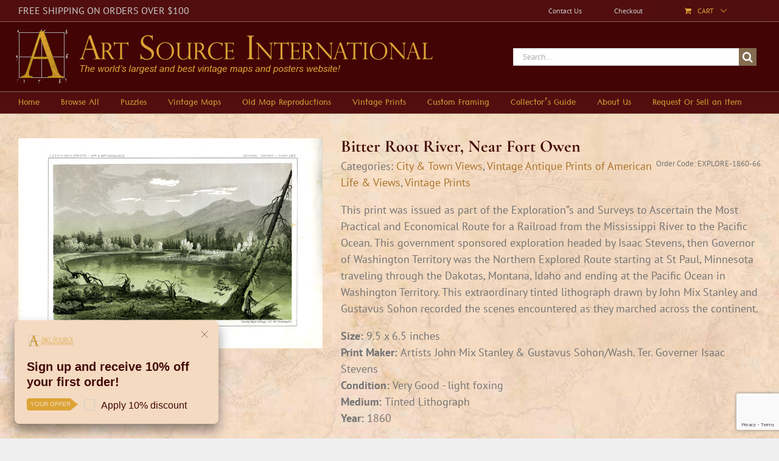

--- FILE ---
content_type: text/html; charset=UTF-8
request_url: https://artsourceinternational.com/shop/vintage-prints/american-life-views/bitter-root-river-near-fort-owen/
body_size: 51127
content:
<!DOCTYPE html>
<html class="avada-html-layout-wide avada-html-header-position-top" lang="en-US">
<head>
	<meta http-equiv="X-UA-Compatible" content="IE=edge" />
	<meta http-equiv="Content-Type" content="text/html; charset=utf-8"/>
	<meta name="viewport" content="width=device-width, initial-scale=1" />
	<meta name='robots' content='index, follow, max-image-preview:large, max-snippet:-1, max-video-preview:-1' />
	<style>img:is([sizes="auto" i], [sizes^="auto," i]) { contain-intrinsic-size: 3000px 1500px }</style>
	
	<!-- This site is optimized with the Yoast SEO plugin v26.2 - https://yoast.com/wordpress/plugins/seo/ -->
	<title>Bitter Root River, Near Fort Owen - Art Source International</title>
	<meta name="description" content="Bitter Root River, Near Fort Owen - Art Source International" />
	<link rel="canonical" href="https://artsourceinternational.com/shop/vintage-prints/american-life-views/bitter-root-river-near-fort-owen/" />
	<meta name="twitter:label1" content="Est. reading time" />
	<meta name="twitter:data1" content="1 minute" />
	<script type="application/ld+json" class="yoast-schema-graph">{"@context":"https://schema.org","@graph":[{"@type":"WebPage","@id":"https://artsourceinternational.com/shop/vintage-prints/american-life-views/bitter-root-river-near-fort-owen/","url":"https://artsourceinternational.com/shop/vintage-prints/american-life-views/bitter-root-river-near-fort-owen/","name":"Bitter Root River, Near Fort Owen - Art Source International","isPartOf":{"@id":"https://artsourceinternational.com/#website"},"primaryImageOfPage":{"@id":"https://artsourceinternational.com/shop/vintage-prints/american-life-views/bitter-root-river-near-fort-owen/#primaryimage"},"image":{"@id":"https://artsourceinternational.com/shop/vintage-prints/american-life-views/bitter-root-river-near-fort-owen/#primaryimage"},"thumbnailUrl":"https://artsourceinternational.com/wp-content/uploads/2018/04/EXPLORE-1860-66.jpg","datePublished":"2012-07-25T16:30:00+00:00","dateModified":"2025-01-02T19:36:31+00:00","description":"Bitter Root River, Near Fort Owen - Art Source International","breadcrumb":{"@id":"https://artsourceinternational.com/shop/vintage-prints/american-life-views/bitter-root-river-near-fort-owen/#breadcrumb"},"inLanguage":"en-US","potentialAction":[{"@type":"ReadAction","target":["https://artsourceinternational.com/shop/vintage-prints/american-life-views/bitter-root-river-near-fort-owen/"]}]},{"@type":"ImageObject","inLanguage":"en-US","@id":"https://artsourceinternational.com/shop/vintage-prints/american-life-views/bitter-root-river-near-fort-owen/#primaryimage","url":"https://artsourceinternational.com/wp-content/uploads/2018/04/EXPLORE-1860-66.jpg","contentUrl":"https://artsourceinternational.com/wp-content/uploads/2018/04/EXPLORE-1860-66.jpg","width":500,"height":345,"caption":"Bitter Root River"},{"@type":"BreadcrumbList","@id":"https://artsourceinternational.com/shop/vintage-prints/american-life-views/bitter-root-river-near-fort-owen/#breadcrumb","itemListElement":[{"@type":"ListItem","position":1,"name":"Home","item":"https://artsourceinternational.com/"},{"@type":"ListItem","position":2,"name":"Shop","item":"https://artsourceinternational.com/shop/"},{"@type":"ListItem","position":3,"name":"Bitter Root River, Near Fort Owen"}]},{"@type":"WebSite","@id":"https://artsourceinternational.com/#website","url":"https://artsourceinternational.com/","name":"Art Source International","description":"Largest online maps and prints site","publisher":{"@id":"https://artsourceinternational.com/#organization"},"potentialAction":[{"@type":"SearchAction","target":{"@type":"EntryPoint","urlTemplate":"https://artsourceinternational.com/?s={search_term_string}"},"query-input":{"@type":"PropertyValueSpecification","valueRequired":true,"valueName":"search_term_string"}}],"inLanguage":"en-US"},{"@type":"Organization","@id":"https://artsourceinternational.com/#organization","name":"Art Source International","url":"https://artsourceinternational.com/","logo":{"@type":"ImageObject","inLanguage":"en-US","@id":"https://artsourceinternational.com/#/schema/logo/image/","url":"https://artsourceinternational.com/wp-content/uploads/2018/02/asi-mobile-logo-6.png","contentUrl":"https://artsourceinternational.com/wp-content/uploads/2018/02/asi-mobile-logo-6.png","width":353,"height":98,"caption":"Art Source International"},"image":{"@id":"https://artsourceinternational.com/#/schema/logo/image/"}}]}</script>
	<!-- / Yoast SEO plugin. -->


<link rel='dns-prefetch' href='//js.authorize.net' />
<link rel="alternate" type="application/rss+xml" title="Art Source International &raquo; Feed" href="https://artsourceinternational.com/feed/" />
<link rel="alternate" type="application/rss+xml" title="Art Source International &raquo; Comments Feed" href="https://artsourceinternational.com/comments/feed/" />
					<link rel="shortcut icon" href="https://artsourceinternational.com/wp-content/uploads/2018/02/16x16-asi-favicon.png" type="image/x-icon" />
		
		
		
				<script type="text/javascript">
/* <![CDATA[ */
window._wpemojiSettings = {"baseUrl":"https:\/\/s.w.org\/images\/core\/emoji\/16.0.1\/72x72\/","ext":".png","svgUrl":"https:\/\/s.w.org\/images\/core\/emoji\/16.0.1\/svg\/","svgExt":".svg","source":{"concatemoji":"https:\/\/artsourceinternational.com\/wp-includes\/js\/wp-emoji-release.min.js?ver=6.8.3"}};
/*! This file is auto-generated */
!function(s,n){var o,i,e;function c(e){try{var t={supportTests:e,timestamp:(new Date).valueOf()};sessionStorage.setItem(o,JSON.stringify(t))}catch(e){}}function p(e,t,n){e.clearRect(0,0,e.canvas.width,e.canvas.height),e.fillText(t,0,0);var t=new Uint32Array(e.getImageData(0,0,e.canvas.width,e.canvas.height).data),a=(e.clearRect(0,0,e.canvas.width,e.canvas.height),e.fillText(n,0,0),new Uint32Array(e.getImageData(0,0,e.canvas.width,e.canvas.height).data));return t.every(function(e,t){return e===a[t]})}function u(e,t){e.clearRect(0,0,e.canvas.width,e.canvas.height),e.fillText(t,0,0);for(var n=e.getImageData(16,16,1,1),a=0;a<n.data.length;a++)if(0!==n.data[a])return!1;return!0}function f(e,t,n,a){switch(t){case"flag":return n(e,"\ud83c\udff3\ufe0f\u200d\u26a7\ufe0f","\ud83c\udff3\ufe0f\u200b\u26a7\ufe0f")?!1:!n(e,"\ud83c\udde8\ud83c\uddf6","\ud83c\udde8\u200b\ud83c\uddf6")&&!n(e,"\ud83c\udff4\udb40\udc67\udb40\udc62\udb40\udc65\udb40\udc6e\udb40\udc67\udb40\udc7f","\ud83c\udff4\u200b\udb40\udc67\u200b\udb40\udc62\u200b\udb40\udc65\u200b\udb40\udc6e\u200b\udb40\udc67\u200b\udb40\udc7f");case"emoji":return!a(e,"\ud83e\udedf")}return!1}function g(e,t,n,a){var r="undefined"!=typeof WorkerGlobalScope&&self instanceof WorkerGlobalScope?new OffscreenCanvas(300,150):s.createElement("canvas"),o=r.getContext("2d",{willReadFrequently:!0}),i=(o.textBaseline="top",o.font="600 32px Arial",{});return e.forEach(function(e){i[e]=t(o,e,n,a)}),i}function t(e){var t=s.createElement("script");t.src=e,t.defer=!0,s.head.appendChild(t)}"undefined"!=typeof Promise&&(o="wpEmojiSettingsSupports",i=["flag","emoji"],n.supports={everything:!0,everythingExceptFlag:!0},e=new Promise(function(e){s.addEventListener("DOMContentLoaded",e,{once:!0})}),new Promise(function(t){var n=function(){try{var e=JSON.parse(sessionStorage.getItem(o));if("object"==typeof e&&"number"==typeof e.timestamp&&(new Date).valueOf()<e.timestamp+604800&&"object"==typeof e.supportTests)return e.supportTests}catch(e){}return null}();if(!n){if("undefined"!=typeof Worker&&"undefined"!=typeof OffscreenCanvas&&"undefined"!=typeof URL&&URL.createObjectURL&&"undefined"!=typeof Blob)try{var e="postMessage("+g.toString()+"("+[JSON.stringify(i),f.toString(),p.toString(),u.toString()].join(",")+"));",a=new Blob([e],{type:"text/javascript"}),r=new Worker(URL.createObjectURL(a),{name:"wpTestEmojiSupports"});return void(r.onmessage=function(e){c(n=e.data),r.terminate(),t(n)})}catch(e){}c(n=g(i,f,p,u))}t(n)}).then(function(e){for(var t in e)n.supports[t]=e[t],n.supports.everything=n.supports.everything&&n.supports[t],"flag"!==t&&(n.supports.everythingExceptFlag=n.supports.everythingExceptFlag&&n.supports[t]);n.supports.everythingExceptFlag=n.supports.everythingExceptFlag&&!n.supports.flag,n.DOMReady=!1,n.readyCallback=function(){n.DOMReady=!0}}).then(function(){return e}).then(function(){var e;n.supports.everything||(n.readyCallback(),(e=n.source||{}).concatemoji?t(e.concatemoji):e.wpemoji&&e.twemoji&&(t(e.twemoji),t(e.wpemoji)))}))}((window,document),window._wpemojiSettings);
/* ]]> */
</script>
<style id='wp-emoji-styles-inline-css' type='text/css'>

	img.wp-smiley, img.emoji {
		display: inline !important;
		border: none !important;
		box-shadow: none !important;
		height: 1em !important;
		width: 1em !important;
		margin: 0 0.07em !important;
		vertical-align: -0.1em !important;
		background: none !important;
		padding: 0 !important;
	}
</style>
<link rel='stylesheet' id='certificate-generator-css' href='https://artsourceinternational.com/wp-content/plugins/certificate-generator/style.css?ver=16334672' type='text/css' media='all' />
<link rel='stylesheet' id='pisol-ewcl-css' href='https://artsourceinternational.com/wp-content/plugins/export-woocommerce-customer-list-pro/public/css/pisol-ewcl-public.css?ver=1.1.2' type='text/css' media='all' />
<link rel='stylesheet' id='ufxd-asi-var-css' href='https://artsourceinternational.com/wp-content/plugins/ufxd-asi-variations/assets/css/style.css?ver=14535354' type='text/css' media='all' />
<style id='woocommerce-inline-inline-css' type='text/css'>
.woocommerce form .form-row .required { visibility: visible; }
</style>
<link rel='stylesheet' id='wt-import-export-for-woo-css' href='https://artsourceinternational.com/wp-content/plugins/wt-import-export-for-woo/public/css/wt-import-export-for-woo-public.css?ver=1.1.2' type='text/css' media='all' />
<link rel='stylesheet' id='fusion-dynamic-css-css' href='https://artsourceinternational.com/wp-content/uploads/fusion-styles/94d5a35d1b4ac5056ac72559262d9ef7.min.css?ver=3.11.0' type='text/css' media='all' />
<link rel='stylesheet' id='child-style-css' href='https://artsourceinternational.com/wp-content/themes/Rare-Maps/style.css?ver=6.8.3' type='text/css' media='all' />
<link rel='stylesheet' id='f0cee19b1d9a1f7b776c0a2447aad414-css' href='https://artsourceinternational.com/wp-content/themes/Avada/assets/css/dynamic/blocks.min.css?ver=3.11.0' type='text/css' media='all' />
<script type="text/javascript" src="https://artsourceinternational.com/wp-includes/js/jquery/jquery.min.js?ver=3.7.1" id="jquery-core-js"></script>
<script type="text/javascript" src="https://artsourceinternational.com/wp-includes/js/jquery/jquery-migrate.min.js?ver=3.4.1" id="jquery-migrate-js"></script>
<script type="text/javascript" src="https://artsourceinternational.com/wp-content/plugins/export-woocommerce-customer-list-pro/public/js/pisol-ewcl-public.js?ver=1.1.2" id="pisol-ewcl-js"></script>
<script type="text/javascript" id="bmew_frontend-js-extra">
/* <![CDATA[ */
var bmew_ajax_object = {"ajax_url":"https:\/\/artsourceinternational.com\/wp-admin\/admin-ajax.php"};
/* ]]> */
</script>
<script type="text/javascript" src="https://artsourceinternational.com/wp-content/plugins/woo-benchmark-email/frontend.js" id="bmew_frontend-js"></script>
<script type="text/javascript" src="https://artsourceinternational.com/wp-content/plugins/woocommerce/assets/js/flexslider/jquery.flexslider.min.js?ver=2.7.2-wc.10.4.3" id="wc-flexslider-js" defer="defer" data-wp-strategy="defer"></script>
<script type="text/javascript" src="https://artsourceinternational.com/wp-content/plugins/woocommerce/assets/js/photoswipe/photoswipe.min.js?ver=4.1.1-wc.10.4.3" id="wc-photoswipe-js" defer="defer" data-wp-strategy="defer"></script>
<script type="text/javascript" src="https://artsourceinternational.com/wp-content/plugins/woocommerce/assets/js/photoswipe/photoswipe-ui-default.min.js?ver=4.1.1-wc.10.4.3" id="wc-photoswipe-ui-default-js" defer="defer" data-wp-strategy="defer"></script>
<script type="text/javascript" id="wc-single-product-js-extra">
/* <![CDATA[ */
var wc_single_product_params = {"i18n_required_rating_text":"Please select a rating","i18n_rating_options":["1 of 5 stars","2 of 5 stars","3 of 5 stars","4 of 5 stars","5 of 5 stars"],"i18n_product_gallery_trigger_text":"View full-screen image gallery","review_rating_required":"yes","flexslider":{"rtl":false,"animation":"slide","smoothHeight":true,"directionNav":true,"controlNav":"thumbnails","slideshow":false,"animationSpeed":500,"animationLoop":false,"allowOneSlide":false},"zoom_enabled":"","zoom_options":[],"photoswipe_enabled":"1","photoswipe_options":{"shareEl":false,"closeOnScroll":false,"history":false,"hideAnimationDuration":0,"showAnimationDuration":0},"flexslider_enabled":"1"};
/* ]]> */
</script>
<script type="text/javascript" src="https://artsourceinternational.com/wp-content/plugins/woocommerce/assets/js/frontend/single-product.min.js?ver=10.4.3" id="wc-single-product-js" defer="defer" data-wp-strategy="defer"></script>
<script type="text/javascript" src="https://artsourceinternational.com/wp-content/plugins/woocommerce/assets/js/jquery-blockui/jquery.blockUI.min.js?ver=2.7.0-wc.10.4.3" id="wc-jquery-blockui-js" defer="defer" data-wp-strategy="defer"></script>
<script type="text/javascript" src="https://artsourceinternational.com/wp-content/plugins/woocommerce/assets/js/js-cookie/js.cookie.min.js?ver=2.1.4-wc.10.4.3" id="wc-js-cookie-js" defer="defer" data-wp-strategy="defer"></script>
<script type="text/javascript" id="woocommerce-js-extra">
/* <![CDATA[ */
var woocommerce_params = {"ajax_url":"\/wp-admin\/admin-ajax.php","wc_ajax_url":"\/?wc-ajax=%%endpoint%%","i18n_password_show":"Show password","i18n_password_hide":"Hide password"};
/* ]]> */
</script>
<script type="text/javascript" src="https://artsourceinternational.com/wp-content/plugins/woocommerce/assets/js/frontend/woocommerce.min.js?ver=10.4.3" id="woocommerce-js" defer="defer" data-wp-strategy="defer"></script>
<script type="text/javascript" src="https://js.authorize.net/v1/Accept.js" id="wc-authorize-net-aim-accept-js-js"></script>
		<script>
			window.wc_ga_pro = {};

			window.wc_ga_pro.ajax_url = 'https://artsourceinternational.com/wp-admin/admin-ajax.php';

			window.wc_ga_pro.available_gateways = {"authorize_net_aim":"Credit Card"};

			// interpolate json by replacing placeholders with variables
			window.wc_ga_pro.interpolate_json = function( object, variables ) {

				if ( ! variables ) {
					return object;
				}

				let j = JSON.stringify( object );

				for ( let k in variables ) {
					j = j.split( '{$' + k + '}' ).join( variables[ k ] );
				}

				return JSON.parse( j );
			};

			// return the title for a payment gateway
			window.wc_ga_pro.get_payment_method_title = function( payment_method ) {
				return window.wc_ga_pro.available_gateways[ payment_method ] || payment_method;
			};

			// check if an email is valid
			window.wc_ga_pro.is_valid_email = function( email ) {
				return /[^\s@]+@[^\s@]+\.[^\s@]+/.test( email );
			};
		</script>
				<!-- Start WooCommerce Google Analytics Pro -->
				<script>
			(function(i,s,o,g,r,a,m){i['GoogleAnalyticsObject']=r;i[r]=i[r]||function(){
				(i[r].q=i[r].q||[]).push(arguments)},i[r].l=1*new Date();a=s.createElement(o),
				m=s.getElementsByTagName(o)[0];a.async=1;a.src=g;m.parentNode.insertBefore(a,m)
			})(window,document,'script','https://www.google-analytics.com/analytics.js','ga');
						ga( 'create', 'UA-125747045-1', {"cookieDomain":"auto"} );
			ga( 'set', 'forceSSL', true );
									ga( 'set', 'anonymizeIp', true );
									ga( 'require', 'displayfeatures' );
									ga( 'require', 'linkid' );
									ga( 'require', 'ec' );

			
			(function() {

				// trigger an event the old-fashioned way to avoid a jQuery dependency and still support IE
				const event = document.createEvent('Event');

				event.initEvent( 'wc_google_analytics_pro_loaded', true, true );

				document.dispatchEvent( event );
			})();
		</script>
				<!-- end WooCommerce Google Analytics Pro -->
		<link rel="https://api.w.org/" href="https://artsourceinternational.com/wp-json/" /><link rel="alternate" title="JSON" type="application/json" href="https://artsourceinternational.com/wp-json/wp/v2/product/11510" /><link rel="EditURI" type="application/rsd+xml" title="RSD" href="https://artsourceinternational.com/xmlrpc.php?rsd" />
<meta name="generator" content="WordPress 6.8.3" />
<meta name="generator" content="WooCommerce 10.4.3" />
<link rel='shortlink' href='https://artsourceinternational.com/?p=11510' />
<link rel="alternate" title="oEmbed (JSON)" type="application/json+oembed" href="https://artsourceinternational.com/wp-json/oembed/1.0/embed?url=https%3A%2F%2Fartsourceinternational.com%2Fshop%2Fvintage-prints%2Famerican-life-views%2Fbitter-root-river-near-fort-owen%2F" />
<link rel="alternate" title="oEmbed (XML)" type="text/xml+oembed" href="https://artsourceinternational.com/wp-json/oembed/1.0/embed?url=https%3A%2F%2Fartsourceinternational.com%2Fshop%2Fvintage-prints%2Famerican-life-views%2Fbitter-root-river-near-fort-owen%2F&#038;format=xml" />
<!-- start Simple Custom CSS and JS -->
<script type="text/javascript">
/*!
 * Bootstrap v3.0.3 (http://getbootstrap.com)
 * Copyright 2013 Twitter, Inc.
 * Licensed under http://www.apache.org/licenses/LICENSE-2.0
 */

if("undefined"==typeof jQuery)throw new Error("Bootstrap requires jQuery");+function(a){"use strict";function b(){var a=document.createElement("bootstrap"),b={WebkitTransition:"webkitTransitionEnd",MozTransition:"transitionend",OTransition:"oTransitionEnd otransitionend",transition:"transitionend"};for(var c in b)if(void 0!==a.style[c])return{end:b[c]}}a.fn.emulateTransitionEnd=function(b){var c=!1,d=this;a(this).one(a.support.transition.end,function(){c=!0});var e=function(){c||a(d).trigger(a.support.transition.end)};return setTimeout(e,b),this},a(function(){a.support.transition=b()})}(jQuery),+function(a){"use strict";var b='[data-dismiss="alert"]',c=function(c){a(c).on("click",b,this.close)};c.prototype.close=function(b){function c(){f.trigger("closed.bs.alert").remove()}var d=a(this),e=d.attr("data-target");e||(e=d.attr("href"),e=e&&e.replace(/.*(?=#[^\s]*$)/,""));var f=a(e);b&&b.preventDefault(),f.length||(f=d.hasClass("alert")?d:d.parent()),f.trigger(b=a.Event("close.bs.alert")),b.isDefaultPrevented()||(f.removeClass("in"),a.support.transition&&f.hasClass("fade")?f.one(a.support.transition.end,c).emulateTransitionEnd(150):c())};var d=a.fn.alert;a.fn.alert=function(b){return this.each(function(){var d=a(this),e=d.data("bs.alert");e||d.data("bs.alert",e=new c(this)),"string"==typeof b&&e[b].call(d)})},a.fn.alert.Constructor=c,a.fn.alert.noConflict=function(){return a.fn.alert=d,this},a(document).on("click.bs.alert.data-api",b,c.prototype.close)}(jQuery),+function(a){"use strict";var b=function(c,d){this.$element=a(c),this.options=a.extend({},b.DEFAULTS,d)};b.DEFAULTS={loadingText:"loading..."},b.prototype.setState=function(a){var b="disabled",c=this.$element,d=c.is("input")?"val":"html",e=c.data();a+="Text",e.resetText||c.data("resetText",c[d]()),c[d](e[a]||this.options[a]),setTimeout(function(){"loadingText"==a?c.addClass(b).attr(b,b):c.removeClass(b).removeAttr(b)},0)},b.prototype.toggle=function(){var a=this.$element.closest('[data-toggle="buttons"]'),b=!0;if(a.length){var c=this.$element.find("input");"radio"===c.prop("type")&&(c.prop("checked")&&this.$element.hasClass("active")?b=!1:a.find(".active").removeClass("active")),b&&c.prop("checked",!this.$element.hasClass("active")).trigger("change")}b&&this.$element.toggleClass("active")};var c=a.fn.button;a.fn.button=function(c){return this.each(function(){var d=a(this),e=d.data("bs.button"),f="object"==typeof c&&c;e||d.data("bs.button",e=new b(this,f)),"toggle"==c?e.toggle():c&&e.setState(c)})},a.fn.button.Constructor=b,a.fn.button.noConflict=function(){return a.fn.button=c,this},a(document).on("click.bs.button.data-api","[data-toggle^=button]",function(b){var c=a(b.target);c.hasClass("btn")||(c=c.closest(".btn")),c.button("toggle"),b.preventDefault()})}(jQuery),+function(a){"use strict";var b=function(b,c){this.$element=a(b),this.$indicators=this.$element.find(".carousel-indicators"),this.options=c,this.paused=this.sliding=this.interval=this.$active=this.$items=null,"hover"==this.options.pause&&this.$element.on("mouseenter",a.proxy(this.pause,this)).on("mouseleave",a.proxy(this.cycle,this))};b.DEFAULTS={interval:5e3,pause:"hover",wrap:!0},b.prototype.cycle=function(b){return b||(this.paused=!1),this.interval&&clearInterval(this.interval),this.options.interval&&!this.paused&&(this.interval=setInterval(a.proxy(this.next,this),this.options.interval)),this},b.prototype.getActiveIndex=function(){return this.$active=this.$element.find(".item.active"),this.$items=this.$active.parent().children(),this.$items.index(this.$active)},b.prototype.to=function(b){var c=this,d=this.getActiveIndex();return b>this.$items.length-1||0>b?void 0:this.sliding?this.$element.one("slid.bs.carousel",function(){c.to(b)}):d==b?this.pause().cycle():this.slide(b>d?"next":"prev",a(this.$items[b]))},b.prototype.pause=function(b){return b||(this.paused=!0),this.$element.find(".next, .prev").length&&a.support.transition.end&&(this.$element.trigger(a.support.transition.end),this.cycle(!0)),this.interval=clearInterval(this.interval),this},b.prototype.next=function(){return this.sliding?void 0:this.slide("next")},b.prototype.prev=function(){return this.sliding?void 0:this.slide("prev")},b.prototype.slide=function(b,c){var d=this.$element.find(".item.active"),e=c||d[b](),f=this.interval,g="next"==b?"left":"right",h="next"==b?"first":"last",i=this;if(!e.length){if(!this.options.wrap)return;e=this.$element.find(".item")[h]()}this.sliding=!0,f&&this.pause();var j=a.Event("slide.bs.carousel",{relatedTarget:e[0],direction:g});if(!e.hasClass("active")){if(this.$indicators.length&&(this.$indicators.find(".active").removeClass("active"),this.$element.one("slid.bs.carousel",function(){var b=a(i.$indicators.children()[i.getActiveIndex()]);b&&b.addClass("active")})),a.support.transition&&this.$element.hasClass("slide")){if(this.$element.trigger(j),j.isDefaultPrevented())return;e.addClass(b),e[0].offsetWidth,d.addClass(g),e.addClass(g),d.one(a.support.transition.end,function(){e.removeClass([b,g].join(" ")).addClass("active"),d.removeClass(["active",g].join(" ")),i.sliding=!1,setTimeout(function(){i.$element.trigger("slid.bs.carousel")},0)}).emulateTransitionEnd(600)}else{if(this.$element.trigger(j),j.isDefaultPrevented())return;d.removeClass("active"),e.addClass("active"),this.sliding=!1,this.$element.trigger("slid.bs.carousel")}return f&&this.cycle(),this}};var c=a.fn.carousel;a.fn.carousel=function(c){return this.each(function(){var d=a(this),e=d.data("bs.carousel"),f=a.extend({},b.DEFAULTS,d.data(),"object"==typeof c&&c),g="string"==typeof c?c:f.slide;e||d.data("bs.carousel",e=new b(this,f)),"number"==typeof c?e.to(c):g?e[g]():f.interval&&e.pause().cycle()})},a.fn.carousel.Constructor=b,a.fn.carousel.noConflict=function(){return a.fn.carousel=c,this},a(document).on("click.bs.carousel.data-api","[data-slide], [data-slide-to]",function(b){var c,d=a(this),e=a(d.attr("data-target")||(c=d.attr("href"))&&c.replace(/.*(?=#[^\s]+$)/,"")),f=a.extend({},e.data(),d.data()),g=d.attr("data-slide-to");g&&(f.interval=!1),e.carousel(f),(g=d.attr("data-slide-to"))&&e.data("bs.carousel").to(g),b.preventDefault()}),a(window).on("load",function(){a('[data-ride="carousel"]').each(function(){var b=a(this);b.carousel(b.data())})})}(jQuery),+function(a){"use strict";var b=function(c,d){this.$element=a(c),this.options=a.extend({},b.DEFAULTS,d),this.transitioning=null,this.options.parent&&(this.$parent=a(this.options.parent)),this.options.toggle&&this.toggle()};b.DEFAULTS={toggle:!0},b.prototype.dimension=function(){var a=this.$element.hasClass("width");return a?"width":"height"},b.prototype.show=function(){if(!this.transitioning&&!this.$element.hasClass("in")){var b=a.Event("show.bs.collapse");if(this.$element.trigger(b),!b.isDefaultPrevented()){var c=this.$parent&&this.$parent.find("> .panel > .in");if(c&&c.length){var d=c.data("bs.collapse");if(d&&d.transitioning)return;c.collapse("hide"),d||c.data("bs.collapse",null)}var e=this.dimension();this.$element.removeClass("collapse").addClass("collapsing")[e](0),this.transitioning=1;var f=function(){this.$element.removeClass("collapsing").addClass("in")[e]("auto"),this.transitioning=0,this.$element.trigger("shown.bs.collapse")};if(!a.support.transition)return f.call(this);var g=a.camelCase(["scroll",e].join("-"));this.$element.one(a.support.transition.end,a.proxy(f,this)).emulateTransitionEnd(350)[e](this.$element[0][g])}}},b.prototype.hide=function(){if(!this.transitioning&&this.$element.hasClass("in")){var b=a.Event("hide.bs.collapse");if(this.$element.trigger(b),!b.isDefaultPrevented()){var c=this.dimension();this.$element[c](this.$element[c]())[0].offsetHeight,this.$element.addClass("collapsing").removeClass("collapse").removeClass("in"),this.transitioning=1;var d=function(){this.transitioning=0,this.$element.trigger("hidden.bs.collapse").removeClass("collapsing").addClass("collapse")};return a.support.transition?(this.$element[c](0).one(a.support.transition.end,a.proxy(d,this)).emulateTransitionEnd(350),void 0):d.call(this)}}},b.prototype.toggle=function(){this[this.$element.hasClass("in")?"hide":"show"]()};var c=a.fn.collapse;a.fn.collapse=function(c){return this.each(function(){var d=a(this),e=d.data("bs.collapse"),f=a.extend({},b.DEFAULTS,d.data(),"object"==typeof c&&c);e||d.data("bs.collapse",e=new b(this,f)),"string"==typeof c&&e[c]()})},a.fn.collapse.Constructor=b,a.fn.collapse.noConflict=function(){return a.fn.collapse=c,this},a(document).on("click.bs.collapse.data-api","[data-toggle=collapse]",function(b){var c,d=a(this),e=d.attr("data-target")||b.preventDefault()||(c=d.attr("href"))&&c.replace(/.*(?=#[^\s]+$)/,""),f=a(e),g=f.data("bs.collapse"),h=g?"toggle":d.data(),i=d.attr("data-parent"),j=i&&a(i);g&&g.transitioning||(j&&j.find('[data-toggle=collapse][data-parent="'+i+'"]').not(d).addClass("collapsed"),d[f.hasClass("in")?"addClass":"removeClass"]("collapsed")),f.collapse(h)})}(jQuery),+function(a){"use strict";function b(){a(d).remove(),a(e).each(function(b){var d=c(a(this));d.hasClass("open")&&(d.trigger(b=a.Event("hide.bs.dropdown")),b.isDefaultPrevented()||d.removeClass("open").trigger("hidden.bs.dropdown"))})}function c(b){var c=b.attr("data-target");c||(c=b.attr("href"),c=c&&/#/.test(c)&&c.replace(/.*(?=#[^\s]*$)/,""));var d=c&&a(c);return d&&d.length?d:b.parent()}var d=".dropdown-backdrop",e="[data-toggle=dropdown]",f=function(b){a(b).on("click.bs.dropdown",this.toggle)};f.prototype.toggle=function(d){var e=a(this);if(!e.is(".disabled, :disabled")){var f=c(e),g=f.hasClass("open");if(b(),!g){if("ontouchstart"in document.documentElement&&!f.closest(".navbar-nav").length&&a('<div class="dropdown-backdrop"/>').insertAfter(a(this)).on("click",b),f.trigger(d=a.Event("show.bs.dropdown")),d.isDefaultPrevented())return;f.toggleClass("open").trigger("shown.bs.dropdown"),e.focus()}return!1}},f.prototype.keydown=function(b){if(/(38|40|27)/.test(b.keyCode)){var d=a(this);if(b.preventDefault(),b.stopPropagation(),!d.is(".disabled, :disabled")){var f=c(d),g=f.hasClass("open");if(!g||g&&27==b.keyCode)return 27==b.which&&f.find(e).focus(),d.click();var h=a("[role=menu] li:not(.divider):visible a",f);if(h.length){var i=h.index(h.filter(":focus"));38==b.keyCode&&i>0&&i--,40==b.keyCode&&i<h.length-1&&i++,~i||(i=0),h.eq(i).focus()}}}};var g=a.fn.dropdown;a.fn.dropdown=function(b){return this.each(function(){var c=a(this),d=c.data("bs.dropdown");d||c.data("bs.dropdown",d=new f(this)),"string"==typeof b&&d[b].call(c)})},a.fn.dropdown.Constructor=f,a.fn.dropdown.noConflict=function(){return a.fn.dropdown=g,this},a(document).on("click.bs.dropdown.data-api",b).on("click.bs.dropdown.data-api",".dropdown form",function(a){a.stopPropagation()}).on("click.bs.dropdown.data-api",e,f.prototype.toggle).on("keydown.bs.dropdown.data-api",e+", [role=menu]",f.prototype.keydown)}(jQuery),+function(a){"use strict";var b=function(b,c){this.options=c,this.$element=a(b),this.$backdrop=this.isShown=null,this.options.remote&&this.$element.load(this.options.remote)};b.DEFAULTS={backdrop:!0,keyboard:!0,show:!0},b.prototype.toggle=function(a){return this[this.isShown?"hide":"show"](a)},b.prototype.show=function(b){var c=this,d=a.Event("show.bs.modal",{relatedTarget:b});this.$element.trigger(d),this.isShown||d.isDefaultPrevented()||(this.isShown=!0,this.escape(),this.$element.on("click.dismiss.modal",'[data-dismiss="modal"]',a.proxy(this.hide,this)),this.backdrop(function(){var d=a.support.transition&&c.$element.hasClass("fade");c.$element.parent().length||c.$element.appendTo(document.body),c.$element.show(),d&&c.$element[0].offsetWidth,c.$element.addClass("in").attr("aria-hidden",!1),c.enforceFocus();var e=a.Event("shown.bs.modal",{relatedTarget:b});d?c.$element.find(".modal-dialog").one(a.support.transition.end,function(){c.$element.focus().trigger(e)}).emulateTransitionEnd(300):c.$element.focus().trigger(e)}))},b.prototype.hide=function(b){b&&b.preventDefault(),b=a.Event("hide.bs.modal"),this.$element.trigger(b),this.isShown&&!b.isDefaultPrevented()&&(this.isShown=!1,this.escape(),a(document).off("focusin.bs.modal"),this.$element.removeClass("in").attr("aria-hidden",!0).off("click.dismiss.modal"),a.support.transition&&this.$element.hasClass("fade")?this.$element.one(a.support.transition.end,a.proxy(this.hideModal,this)).emulateTransitionEnd(300):this.hideModal())},b.prototype.enforceFocus=function(){a(document).off("focusin.bs.modal").on("focusin.bs.modal",a.proxy(function(a){this.$element[0]===a.target||this.$element.has(a.target).length||this.$element.focus()},this))},b.prototype.escape=function(){this.isShown&&this.options.keyboard?this.$element.on("keyup.dismiss.bs.modal",a.proxy(function(a){27==a.which&&this.hide()},this)):this.isShown||this.$element.off("keyup.dismiss.bs.modal")},b.prototype.hideModal=function(){var a=this;this.$element.hide(),this.backdrop(function(){a.removeBackdrop(),a.$element.trigger("hidden.bs.modal")})},b.prototype.removeBackdrop=function(){this.$backdrop&&this.$backdrop.remove(),this.$backdrop=null},b.prototype.backdrop=function(b){var c=this.$element.hasClass("fade")?"fade":"";if(this.isShown&&this.options.backdrop){var d=a.support.transition&&c;if(this.$backdrop=a('<div class="modal-backdrop '+c+'" />').appendTo(document.body),this.$element.on("click.dismiss.modal",a.proxy(function(a){a.target===a.currentTarget&&("static"==this.options.backdrop?this.$element[0].focus.call(this.$element[0]):this.hide.call(this))},this)),d&&this.$backdrop[0].offsetWidth,this.$backdrop.addClass("in"),!b)return;d?this.$backdrop.one(a.support.transition.end,b).emulateTransitionEnd(150):b()}else!this.isShown&&this.$backdrop?(this.$backdrop.removeClass("in"),a.support.transition&&this.$element.hasClass("fade")?this.$backdrop.one(a.support.transition.end,b).emulateTransitionEnd(150):b()):b&&b()};var c=a.fn.modal;a.fn.modal=function(c,d){return this.each(function(){var e=a(this),f=e.data("bs.modal"),g=a.extend({},b.DEFAULTS,e.data(),"object"==typeof c&&c);f||e.data("bs.modal",f=new b(this,g)),"string"==typeof c?f[c](d):g.show&&f.show(d)})},a.fn.modal.Constructor=b,a.fn.modal.noConflict=function(){return a.fn.modal=c,this},a(document).on("click.bs.modal.data-api",'[data-toggle="modal"]',function(b){var c=a(this),d=c.attr("href"),e=a(c.attr("data-target")||d&&d.replace(/.*(?=#[^\s]+$)/,"")),f=e.data("modal")?"toggle":a.extend({remote:!/#/.test(d)&&d},e.data(),c.data());b.preventDefault(),e.modal(f,this).one("hide",function(){c.is(":visible")&&c.focus()})}),a(document).on("show.bs.modal",".modal",function(){a(document.body).addClass("modal-open")}).on("hidden.bs.modal",".modal",function(){a(document.body).removeClass("modal-open")})}(jQuery),+function(a){"use strict";var b=function(a,b){this.type=this.options=this.enabled=this.timeout=this.hoverState=this.$element=null,this.init("tooltip",a,b)};b.DEFAULTS={animation:!0,placement:"top",selector:!1,template:'<div class="tooltip"><div class="tooltip-arrow"></div><div class="tooltip-inner"></div></div>',trigger:"hover focus",title:"",delay:0,html:!1,container:!1},b.prototype.init=function(b,c,d){this.enabled=!0,this.type=b,this.$element=a(c),this.options=this.getOptions(d);for(var e=this.options.trigger.split(" "),f=e.length;f--;){var g=e[f];if("click"==g)this.$element.on("click."+this.type,this.options.selector,a.proxy(this.toggle,this));else if("manual"!=g){var h="hover"==g?"mouseenter":"focus",i="hover"==g?"mouseleave":"blur";this.$element.on(h+"."+this.type,this.options.selector,a.proxy(this.enter,this)),this.$element.on(i+"."+this.type,this.options.selector,a.proxy(this.leave,this))}}this.options.selector?this._options=a.extend({},this.options,{trigger:"manual",selector:""}):this.fixTitle()},b.prototype.getDefaults=function(){return b.DEFAULTS},b.prototype.getOptions=function(b){return b=a.extend({},this.getDefaults(),this.$element.data(),b),b.delay&&"number"==typeof b.delay&&(b.delay={show:b.delay,hide:b.delay}),b},b.prototype.getDelegateOptions=function(){var b={},c=this.getDefaults();return this._options&&a.each(this._options,function(a,d){c[a]!=d&&(b[a]=d)}),b},b.prototype.enter=function(b){var c=b instanceof this.constructor?b:a(b.currentTarget)[this.type](this.getDelegateOptions()).data("bs."+this.type);return clearTimeout(c.timeout),c.hoverState="in",c.options.delay&&c.options.delay.show?(c.timeout=setTimeout(function(){"in"==c.hoverState&&c.show()},c.options.delay.show),void 0):c.show()},b.prototype.leave=function(b){var c=b instanceof this.constructor?b:a(b.currentTarget)[this.type](this.getDelegateOptions()).data("bs."+this.type);return clearTimeout(c.timeout),c.hoverState="out",c.options.delay&&c.options.delay.hide?(c.timeout=setTimeout(function(){"out"==c.hoverState&&c.hide()},c.options.delay.hide),void 0):c.hide()},b.prototype.show=function(){var b=a.Event("show.bs."+this.type);if(this.hasContent()&&this.enabled){if(this.$element.trigger(b),b.isDefaultPrevented())return;var c=this.tip();this.setContent(),this.options.animation&&c.addClass("fade");var d="function"==typeof this.options.placement?this.options.placement.call(this,c[0],this.$element[0]):this.options.placement,e=/\s?auto?\s?/i,f=e.test(d);f&&(d=d.replace(e,"")||"top"),c.detach().css({top:0,left:0,display:"block"}).addClass(d),this.options.container?c.appendTo(this.options.container):c.insertAfter(this.$element);var g=this.getPosition(),h=c[0].offsetWidth,i=c[0].offsetHeight;if(f){var j=this.$element.parent(),k=d,l=document.documentElement.scrollTop||document.body.scrollTop,m="body"==this.options.container?window.innerWidth:j.outerWidth(),n="body"==this.options.container?window.innerHeight:j.outerHeight(),o="body"==this.options.container?0:j.offset().left;d="bottom"==d&&g.top+g.height+i-l>n?"top":"top"==d&&g.top-l-i<0?"bottom":"right"==d&&g.right+h>m?"left":"left"==d&&g.left-h<o?"right":d,c.removeClass(k).addClass(d)}var p=this.getCalculatedOffset(d,g,h,i);this.applyPlacement(p,d),this.$element.trigger("shown.bs."+this.type)}},b.prototype.applyPlacement=function(a,b){var c,d=this.tip(),e=d[0].offsetWidth,f=d[0].offsetHeight,g=parseInt(d.css("margin-top"),10),h=parseInt(d.css("margin-left"),10);isNaN(g)&&(g=0),isNaN(h)&&(h=0),a.top=a.top+g,a.left=a.left+h,d.offset(a).addClass("in");var i=d[0].offsetWidth,j=d[0].offsetHeight;if("top"==b&&j!=f&&(c=!0,a.top=a.top+f-j),/bottom|top/.test(b)){var k=0;a.left<0&&(k=-2*a.left,a.left=0,d.offset(a),i=d[0].offsetWidth,j=d[0].offsetHeight),this.replaceArrow(k-e+i,i,"left")}else this.replaceArrow(j-f,j,"top");c&&d.offset(a)},b.prototype.replaceArrow=function(a,b,c){this.arrow().css(c,a?50*(1-a/b)+"%":"")},b.prototype.setContent=function(){var a=this.tip(),b=this.getTitle();a.find(".tooltip-inner")[this.options.html?"html":"text"](b),a.removeClass("fade in top bottom left right")},b.prototype.hide=function(){function b(){"in"!=c.hoverState&&d.detach()}var c=this,d=this.tip(),e=a.Event("hide.bs."+this.type);return this.$element.trigger(e),e.isDefaultPrevented()?void 0:(d.removeClass("in"),a.support.transition&&this.$tip.hasClass("fade")?d.one(a.support.transition.end,b).emulateTransitionEnd(150):b(),this.$element.trigger("hidden.bs."+this.type),this)},b.prototype.fixTitle=function(){var a=this.$element;(a.attr("title")||"string"!=typeof a.attr("data-original-title"))&&a.attr("data-original-title",a.attr("title")||"").attr("title","")},b.prototype.hasContent=function(){return this.getTitle()},b.prototype.getPosition=function(){var b=this.$element[0];return a.extend({},"function"==typeof b.getBoundingClientRect?b.getBoundingClientRect():{width:b.offsetWidth,height:b.offsetHeight},this.$element.offset())},b.prototype.getCalculatedOffset=function(a,b,c,d){return"bottom"==a?{top:b.top+b.height,left:b.left+b.width/2-c/2}:"top"==a?{top:b.top-d,left:b.left+b.width/2-c/2}:"left"==a?{top:b.top+b.height/2-d/2,left:b.left-c}:{top:b.top+b.height/2-d/2,left:b.left+b.width}},b.prototype.getTitle=function(){var a,b=this.$element,c=this.options;return a=b.attr("data-original-title")||("function"==typeof c.title?c.title.call(b[0]):c.title)},b.prototype.tip=function(){return this.$tip=this.$tip||a(this.options.template)},b.prototype.arrow=function(){return this.$arrow=this.$arrow||this.tip().find(".tooltip-arrow")},b.prototype.validate=function(){this.$element[0].parentNode||(this.hide(),this.$element=null,this.options=null)},b.prototype.enable=function(){this.enabled=!0},b.prototype.disable=function(){this.enabled=!1},b.prototype.toggleEnabled=function(){this.enabled=!this.enabled},b.prototype.toggle=function(b){var c=b?a(b.currentTarget)[this.type](this.getDelegateOptions()).data("bs."+this.type):this;c.tip().hasClass("in")?c.leave(c):c.enter(c)},b.prototype.destroy=function(){this.hide().$element.off("."+this.type).removeData("bs."+this.type)};var c=a.fn.tooltip;a.fn.tooltip=function(c){return this.each(function(){var d=a(this),e=d.data("bs.tooltip"),f="object"==typeof c&&c;e||d.data("bs.tooltip",e=new b(this,f)),"string"==typeof c&&e[c]()})},a.fn.tooltip.Constructor=b,a.fn.tooltip.noConflict=function(){return a.fn.tooltip=c,this}}(jQuery),+function(a){"use strict";var b=function(a,b){this.init("popover",a,b)};if(!a.fn.tooltip)throw new Error("Popover requires tooltip.js");b.DEFAULTS=a.extend({},a.fn.tooltip.Constructor.DEFAULTS,{placement:"right",trigger:"click",content:"",template:'<div class="popover"><div class="arrow"></div><h3 class="popover-title"></h3><div class="popover-content"></div></div>'}),b.prototype=a.extend({},a.fn.tooltip.Constructor.prototype),b.prototype.constructor=b,b.prototype.getDefaults=function(){return b.DEFAULTS},b.prototype.setContent=function(){var a=this.tip(),b=this.getTitle(),c=this.getContent();a.find(".popover-title")[this.options.html?"html":"text"](b),a.find(".popover-content")[this.options.html?"html":"text"](c),a.removeClass("fade top bottom left right in"),a.find(".popover-title").html()||a.find(".popover-title").hide()},b.prototype.hasContent=function(){return this.getTitle()||this.getContent()},b.prototype.getContent=function(){var a=this.$element,b=this.options;return a.attr("data-content")||("function"==typeof b.content?b.content.call(a[0]):b.content)},b.prototype.arrow=function(){return this.$arrow=this.$arrow||this.tip().find(".arrow")},b.prototype.tip=function(){return this.$tip||(this.$tip=a(this.options.template)),this.$tip};var c=a.fn.popover;a.fn.popover=function(c){return this.each(function(){var d=a(this),e=d.data("bs.popover"),f="object"==typeof c&&c;e||d.data("bs.popover",e=new b(this,f)),"string"==typeof c&&e[c]()})},a.fn.popover.Constructor=b,a.fn.popover.noConflict=function(){return a.fn.popover=c,this}}(jQuery),+function(a){"use strict";function b(c,d){var e,f=a.proxy(this.process,this);this.$element=a(c).is("body")?a(window):a(c),this.$body=a("body"),this.$scrollElement=this.$element.on("scroll.bs.scroll-spy.data-api",f),this.options=a.extend({},b.DEFAULTS,d),this.selector=(this.options.target||(e=a(c).attr("href"))&&e.replace(/.*(?=#[^\s]+$)/,"")||"")+" .nav li > a",this.offsets=a([]),this.targets=a([]),this.activeTarget=null,this.refresh(),this.process()}b.DEFAULTS={offset:10},b.prototype.refresh=function(){var b=this.$element[0]==window?"offset":"position";this.offsets=a([]),this.targets=a([]);var c=this;this.$body.find(this.selector).map(function(){var d=a(this),e=d.data("target")||d.attr("href"),f=/^#\w/.test(e)&&a(e);return f&&f.length&&[[f[b]().top+(!a.isWindow(c.$scrollElement.get(0))&&c.$scrollElement.scrollTop()),e]]||null}).sort(function(a,b){return a[0]-b[0]}).each(function(){c.offsets.push(this[0]),c.targets.push(this[1])})},b.prototype.process=function(){var a,b=this.$scrollElement.scrollTop()+this.options.offset,c=this.$scrollElement[0].scrollHeight||this.$body[0].scrollHeight,d=c-this.$scrollElement.height(),e=this.offsets,f=this.targets,g=this.activeTarget;if(b>=d)return g!=(a=f.last()[0])&&this.activate(a);for(a=e.length;a--;)g!=f[a]&&b>=e[a]&&(!e[a+1]||b<=e[a+1])&&this.activate(f[a])},b.prototype.activate=function(b){this.activeTarget=b,a(this.selector).parents(".active").removeClass("active");var c=this.selector+'[data-target="'+b+'"],'+this.selector+'[href="'+b+'"]',d=a(c).parents("li").addClass("active");d.parent(".dropdown-menu").length&&(d=d.closest("li.dropdown").addClass("active")),d.trigger("activate.bs.scrollspy")};var c=a.fn.scrollspy;a.fn.scrollspy=function(c){return this.each(function(){var d=a(this),e=d.data("bs.scrollspy"),f="object"==typeof c&&c;e||d.data("bs.scrollspy",e=new b(this,f)),"string"==typeof c&&e[c]()})},a.fn.scrollspy.Constructor=b,a.fn.scrollspy.noConflict=function(){return a.fn.scrollspy=c,this},a(window).on("load",function(){a('[data-spy="scroll"]').each(function(){var b=a(this);b.scrollspy(b.data())})})}(jQuery),+function(a){"use strict";var b=function(b){this.element=a(b)};b.prototype.show=function(){var b=this.element,c=b.closest("ul:not(.dropdown-menu)"),d=b.data("target");if(d||(d=b.attr("href"),d=d&&d.replace(/.*(?=#[^\s]*$)/,"")),!b.parent("li").hasClass("active")){var e=c.find(".active:last a")[0],f=a.Event("show.bs.tab",{relatedTarget:e});if(b.trigger(f),!f.isDefaultPrevented()){var g=a(d);this.activate(b.parent("li"),c),this.activate(g,g.parent(),function(){b.trigger({type:"shown.bs.tab",relatedTarget:e})})}}},b.prototype.activate=function(b,c,d){function e(){f.removeClass("active").find("> .dropdown-menu > .active").removeClass("active"),b.addClass("active"),g?(b[0].offsetWidth,b.addClass("in")):b.removeClass("fade"),b.parent(".dropdown-menu")&&b.closest("li.dropdown").addClass("active"),d&&d()}var f=c.find("> .active"),g=d&&a.support.transition&&f.hasClass("fade");g?f.one(a.support.transition.end,e).emulateTransitionEnd(150):e(),f.removeClass("in")};var c=a.fn.tab;a.fn.tab=function(c){return this.each(function(){var d=a(this),e=d.data("bs.tab");e||d.data("bs.tab",e=new b(this)),"string"==typeof c&&e[c]()})},a.fn.tab.Constructor=b,a.fn.tab.noConflict=function(){return a.fn.tab=c,this},a(document).on("click.bs.tab.data-api",'[data-toggle="tab"], [data-toggle="pill"]',function(b){b.preventDefault(),a(this).tab("show")})}(jQuery),+function(a){"use strict";var b=function(c,d){this.options=a.extend({},b.DEFAULTS,d),this.$window=a(window).on("scroll.bs.affix.data-api",a.proxy(this.checkPosition,this)).on("click.bs.affix.data-api",a.proxy(this.checkPositionWithEventLoop,this)),this.$element=a(c),this.affixed=this.unpin=null,this.checkPosition()};b.RESET="affix affix-top affix-bottom",b.DEFAULTS={offset:0},b.prototype.checkPositionWithEventLoop=function(){setTimeout(a.proxy(this.checkPosition,this),1)},b.prototype.checkPosition=function(){if(this.$element.is(":visible")){var c=a(document).height(),d=this.$window.scrollTop(),e=this.$element.offset(),f=this.options.offset,g=f.top,h=f.bottom;"object"!=typeof f&&(h=g=f),"function"==typeof g&&(g=f.top()),"function"==typeof h&&(h=f.bottom());var i=null!=this.unpin&&d+this.unpin<=e.top?!1:null!=h&&e.top+this.$element.height()>=c-h?"bottom":null!=g&&g>=d?"top":!1;this.affixed!==i&&(this.unpin&&this.$element.css("top",""),this.affixed=i,this.unpin="bottom"==i?e.top-d:null,this.$element.removeClass(b.RESET).addClass("affix"+(i?"-"+i:"")),"bottom"==i&&this.$element.offset({top:document.body.offsetHeight-h-this.$element.height()}))}};var c=a.fn.affix;a.fn.affix=function(c){return this.each(function(){var d=a(this),e=d.data("bs.affix"),f="object"==typeof c&&c;e||d.data("bs.affix",e=new b(this,f)),"string"==typeof c&&e[c]()})},a.fn.affix.Constructor=b,a.fn.affix.noConflict=function(){return a.fn.affix=c,this},a(window).on("load",function(){a('[data-spy="affix"]').each(function(){var b=a(this),c=b.data();c.offset=c.offset||{},c.offsetBottom&&(c.offset.bottom=c.offsetBottom),c.offsetTop&&(c.offset.top=c.offsetTop),b.affix(c)})})}(jQuery);</script>
<!-- end Simple Custom CSS and JS -->
<!-- start Simple Custom CSS and JS -->
<script type="text/javascript">
/*
 *	jQuery elevateZoom 3.0.8
 *	Demo's and documentation:
 *	www.elevateweb.co.uk/image-zoom
 *
 *	Copyright (c) 2012 Andrew Eades
 *	www.elevateweb.co.uk
 *
 *	Dual licensed under the GPL and MIT licenses.
 *	http://en.wikipedia.org/wiki/MIT_License
 *	http://en.wikipedia.org/wiki/GNU_General_Public_License
 *

/*
 *	jQuery elevateZoom 3.0.3
 *	Demo's and documentation:
 *	www.elevateweb.co.uk/image-zoom
 *
 *	Copyright (c) 2012 Andrew Eades
 *	www.elevateweb.co.uk
 *
 *	Dual licensed under the GPL and MIT licenses.
 *	http://en.wikipedia.org/wiki/MIT_License
 *	http://en.wikipedia.org/wiki/GNU_General_Public_License
 */


if ( typeof Object.create !== 'function' ) {
	Object.create = function( obj ) {
		function F() {};
		F.prototype = obj;
		return new F();
	};
}

(function( $, window, document, undefined ) {
	var ElevateZoom = {
			init: function( options, elem ) {
				var self = this;

				self.elem = elem;
				self.$elem = $( elem );

				self.imageSrc = self.$elem.data("zoom-image") ? self.$elem.data("zoom-image") : self.$elem.attr("src");

				self.options = $.extend( {}, $.fn.elevateZoom.options, options );

				//TINT OVERRIDE SETTINGS
				if(self.options.tint) {
					self.options.lensColour = "none", //colour of the lens background
					self.options.lensOpacity =  "1" //opacity of the lens
				}
				//INNER OVERRIDE SETTINGS
				if(self.options.zoomType == "inner") {self.options.showLens = false;}


				//Remove alt on hover

				self.$elem.parent().removeAttr('title').removeAttr('alt');

				self.zoomImage = self.imageSrc;

				self.refresh( 1 );



				//Create the image swap from the gallery 
				$('#'+self.options.gallery + ' a').click( function(e) { 

					//Set a class on the currently active gallery image
					if(self.options.galleryActiveClass){
						$('#'+self.options.gallery + ' a').removeClass(self.options.galleryActiveClass);
						$(this).addClass(self.options.galleryActiveClass);
					}
					//stop any link on the a tag from working
					e.preventDefault();

					//call the swap image function            
					if($(this).data("zoom-image")){self.zoomImagePre = $(this).data("zoom-image")}
					else{self.zoomImagePre = $(this).data("image");}
					self.swaptheimage($(this).data("image"), self.zoomImagePre);
					return false;
				});

			},

			refresh: function( length ) {
				var self = this;

				setTimeout(function() {
					self.fetch(self.imageSrc);

				}, length || self.options.refresh );
			},

			fetch: function(imgsrc) {
				//get the image
				var self = this;
				var newImg = new Image();
				newImg.onload = function() {
					//set the large image dimensions - used to calculte ratio's
					self.largeWidth = newImg.width;
					self.largeHeight = newImg.height;
					//once image is loaded start the calls
					self.startZoom();
					self.currentImage = self.imageSrc;
					//let caller know image has been loaded
					self.options.onZoomedImageLoaded(self.$elem);
				}
				newImg.src = imgsrc; // this must be done AFTER setting onload

				return;

			},

			startZoom: function( ) {
				var self = this;
				//get dimensions of the non zoomed image
				self.nzWidth = self.$elem.width();
				self.nzHeight = self.$elem.height();

				//activated elements
				self.isWindowActive = false;
				self.isLensActive = false;
				self.isTintActive = false;
				self.overWindow = false;    

				//CrossFade Wrappe
				if(self.options.imageCrossfade){
					self.zoomWrap = self.$elem.wrap('<div style="height:'+self.nzHeight+'px;width:'+self.nzWidth+'px;" class="zoomWrapper" />');        
					self.$elem.css('position', 'absolute'); 
				}

				self.zoomLock = 1;
				self.scrollingLock = false;
				self.changeBgSize = false;
				self.currentZoomLevel = self.options.zoomLevel;


				//get offset of the non zoomed image
				self.nzOffset = self.$elem.offset();
				//calculate the width ratio of the large/small image
				self.widthRatio = (self.largeWidth/self.currentZoomLevel) / self.nzWidth;
				self.heightRatio = (self.largeHeight/self.currentZoomLevel) / self.nzHeight; 


				//if window zoom        
				if(self.options.zoomType == "window") {
					self.zoomWindowStyle = "overflow: hidden;"
						+ "background-position: 0px 0px;text-align:center;"  
						+ "background-color: " + String(self.options.zoomWindowBgColour)            
						+ ";width: " + String(self.options.zoomWindowWidth) + "px;"
						+ "height: " + String(self.options.zoomWindowHeight)
						+ "px;float: left;"
						+ "background-size: "+ self.largeWidth/self.currentZoomLevel+ "px " +self.largeHeight/self.currentZoomLevel + "px;"
						+ "display: none;z-index:100;"
						+ "border: " + String(self.options.borderSize) 
						+ "px solid " + self.options.borderColour 
						+ ";background-repeat: no-repeat;"
						+ "position: absolute;";
				}    


				//if inner  zoom    
				if(self.options.zoomType == "inner") {
					//has a border been put on the image? Lets cater for this

					var borderWidth = self.$elem.css("border-left-width");

					self.zoomWindowStyle = "overflow: hidden;"
						+ "margin-left: " + String(borderWidth) + ";" 
						+ "margin-top: " + String(borderWidth) + ";"         
						+ "background-position: 0px 0px;"
						+ "width: " + String(self.nzWidth) + "px;"
						+ "height: " + String(self.nzHeight)
						+ "px;float: left;"
						+ "display: none;"
						+ "cursor:"+(self.options.cursor)+";"
						+ "px solid " + self.options.borderColour 
						+ ";background-repeat: no-repeat;"
						+ "position: absolute;";
				}    



				//lens style for window zoom
				if(self.options.zoomType == "window") {


					// adjust images less than the window height

					if(self.nzHeight < self.options.zoomWindowWidth/self.widthRatio){
						lensHeight = self.nzHeight;              
					}
					else{
						lensHeight = String((self.options.zoomWindowHeight/self.heightRatio))
					}
					if(self.largeWidth < self.options.zoomWindowWidth){
						lensWidth = self.nzWidth;
					}       
					else{
						lensWidth =  (self.options.zoomWindowWidth/self.widthRatio);
					}


					self.lensStyle = "background-position: 0px 0px;width: " + String((self.options.zoomWindowWidth)/self.widthRatio) + "px;height: " + String((self.options.zoomWindowHeight)/self.heightRatio)
					+ "px;float: right;display: none;"
					+ "overflow: hidden;"
					+ "z-index: 999;"   
					+ "-webkit-transform: translateZ(0);"               
					+ "opacity:"+(self.options.lensOpacity)+";filter: alpha(opacity = "+(self.options.lensOpacity*100)+"); zoom:1;"
					+ "width:"+lensWidth+"px;"
					+ "height:"+lensHeight+"px;"
					+ "background-color:"+(self.options.lensColour)+";"					
					+ "cursor:"+(self.options.cursor)+";"
					+ "border: "+(self.options.lensBorderSize)+"px" +
					" solid "+(self.options.lensBorderColour)+";background-repeat: no-repeat;position: absolute;";
				} 


				//tint style
				self.tintStyle = "display: block;"
					+ "position: absolute;"
					+ "background-color: "+self.options.tintColour+";"	
					+ "filter:alpha(opacity=0);"		
					+ "opacity: 0;"	
					+ "width: " + self.nzWidth + "px;"
					+ "height: " + self.nzHeight + "px;"

					;

				//lens style for lens zoom with optional round for modern browsers
				self.lensRound = '';

				if(self.options.zoomType == "lens") {

					self.lensStyle = "background-position: 0px 0px;"
						+ "float: left;display: none;"
						+ "border: " + String(self.options.borderSize) + "px solid " + self.options.borderColour+";"
						+ "width:"+ String(self.options.lensSize) +"px;"
						+ "height:"+ String(self.options.lensSize)+"px;"
						+ "background-repeat: no-repeat;position: absolute;";


				}


				//does not round in all browsers
				if(self.options.lensShape == "round") {
					self.lensRound = "border-top-left-radius: " + String(self.options.lensSize / 2 + self.options.borderSize) + "px;"
					+ "border-top-right-radius: " + String(self.options.lensSize / 2 + self.options.borderSize) + "px;"
					+ "border-bottom-left-radius: " + String(self.options.lensSize / 2 + self.options.borderSize) + "px;"
					+ "border-bottom-right-radius: " + String(self.options.lensSize / 2 + self.options.borderSize) + "px;";

				}

				//create the div's                                                + ""
				//self.zoomContainer = $('<div/>').addClass('zoomContainer').css({"position":"relative", "height":self.nzHeight, "width":self.nzWidth});

				self.zoomContainer = $('<div class="zoomContainer" style="-webkit-transform: translateZ(0);position:absolute;left:'+self.nzOffset.left+'px;top:'+self.nzOffset.top+'px;height:'+self.nzHeight+'px;width:'+self.nzWidth+'px;"></div>');
				$('body').append(self.zoomContainer);	


				//this will add overflow hidden and contrain the lens on lens mode       
				if(self.options.containLensZoom && self.options.zoomType == "lens"){
					self.zoomContainer.css("overflow", "hidden");
				}
				if(self.options.zoomType != "inner") {
					self.zoomLens = $("<div class='zoomLens' style='" + self.lensStyle + self.lensRound +"'> </div>")
					.appendTo(self.zoomContainer)
					.click(function () {
						self.$elem.trigger('click');
					});


					if(self.options.tint) {
						self.tintContainer = $('<div/>').addClass('tintContainer');	
						self.zoomTint = $("<div class='zoomTint' style='"+self.tintStyle+"'></div>");


						self.zoomLens.wrap(self.tintContainer);


						self.zoomTintcss = self.zoomLens.after(self.zoomTint);	

						//if tint enabled - set an image to show over the tint

						self.zoomTintImage = $('<img style="position: absolute; left: 0px; top: 0px; max-width: none; width: '+self.nzWidth+'px; height: '+self.nzHeight+'px;" src="'+self.imageSrc+'">')
						.appendTo(self.zoomLens)
						.click(function () {

							self.$elem.trigger('click');
						});

					}          

				}







				//create zoom window 
				if(isNaN(self.options.zoomWindowPosition)){
					self.zoomWindow = $("<div style='z-index:999;left:"+(self.windowOffsetLeft)+"px;top:"+(self.windowOffsetTop)+"px;" + self.zoomWindowStyle + "' class='zoomWindow'> </div>")
					.appendTo('body')
					.click(function () {
						self.$elem.trigger('click');
					});
				}else{
					self.zoomWindow = $("<div style='z-index:999;left:"+(self.windowOffsetLeft)+"px;top:"+(self.windowOffsetTop)+"px;" + self.zoomWindowStyle + "' class='zoomWindow'> </div>")
					.appendTo(self.zoomContainer)
					.click(function () {
						self.$elem.trigger('click');
					});
				}              
				self.zoomWindowContainer = $('<div/>').addClass('zoomWindowContainer').css("width",self.options.zoomWindowWidth);
				self.zoomWindow.wrap(self.zoomWindowContainer);


				//  self.captionStyle = "text-align: left;background-color: black;color: white;font-weight: bold;padding: 10px;font-family: sans-serif;font-size: 11px";                                                                                                                                                                                                                                          
				// self.zoomCaption = $('<div class="elevatezoom-caption" style="'+self.captionStyle+'display: block; width: 280px;">INSERT ALT TAG</div>').appendTo(self.zoomWindow.parent());

				if(self.options.zoomType == "lens") {
					self.zoomLens.css({ backgroundImage: "url('" + self.imageSrc + "')" }); 
				}
				if(self.options.zoomType == "window") {
					self.zoomWindow.css({ backgroundImage: "url('" + self.imageSrc + "')" }); 
				}
				if(self.options.zoomType == "inner") {
					self.zoomWindow.css({ backgroundImage: "url('" + self.imageSrc + "')" }); 
				}
				/*-------------------END THE ZOOM WINDOW AND LENS----------------------------------*/
				//touch events
				self.$elem.bind('touchmove', function(e){   
					var touch = e.originalEvent.touches[0] || e.originalEvent.changedTouches[0];  
					self.setPosition(touch);

				});  
				self.zoomContainer.bind('touchmove', function(e){ 
					if(self.options.zoomType == "inner") {
						self.showHideWindow("show");

					}
					var touch = e.originalEvent.touches[0] || e.originalEvent.changedTouches[0];  
					self.setPosition(touch); 

				});  	
				self.zoomContainer.bind('touchend', function(e){ 
					self.showHideWindow("hide");
					if(self.options.showLens) {self.showHideLens("hide");}
					if(self.options.tint && self.options.zoomType != "inner") {self.showHideTint("hide");}
				});  	

				self.$elem.bind('touchend', function(e){ 
					self.showHideWindow("hide");
					if(self.options.showLens) {self.showHideLens("hide");}
					if(self.options.tint && self.options.zoomType != "inner") {self.showHideTint("hide");}
				});  	
				if(self.options.showLens) {
					self.zoomLens.bind('touchmove', function(e){ 
						var touch = e.originalEvent.touches[0] || e.originalEvent.changedTouches[0];  
						self.setPosition(touch); 
					});    


					self.zoomLens.bind('touchend', function(e){ 
						self.showHideWindow("hide");
						if(self.options.showLens) {self.showHideLens("hide");}
						if(self.options.tint && self.options.zoomType != "inner") {self.showHideTint("hide");}
					});  
				}
				//Needed to work in IE
				self.$elem.bind('mousemove', function(e){   
					if(self.overWindow == false){self.setElements("show");}
					//make sure on orientation change the setposition is not fired
					if(self.lastX !== e.clientX || self.lastY !== e.clientY){
						self.setPosition(e);
						self.currentLoc = e;
					}   
					self.lastX = e.clientX;
					self.lastY = e.clientY;    

				});  	

				self.zoomContainer.bind('mousemove', function(e){ 

					if(self.overWindow == false){self.setElements("show");} 

					//make sure on orientation change the setposition is not fired 
					if(self.lastX !== e.clientX || self.lastY !== e.clientY){
						self.setPosition(e);
						self.currentLoc = e;
					}   
					self.lastX = e.clientX;
					self.lastY = e.clientY;    
				});  	
				if(self.options.zoomType != "inner") {
					self.zoomLens.bind('mousemove', function(e){      
						//make sure on orientation change the setposition is not fired
						if(self.lastX !== e.clientX || self.lastY !== e.clientY){
							self.setPosition(e);
							self.currentLoc = e;
						}   
						self.lastX = e.clientX;
						self.lastY = e.clientY;    
					});
				}
				if(self.options.tint && self.options.zoomType != "inner") {
					self.zoomTint.bind('mousemove', function(e){ 
						//make sure on orientation change the setposition is not fired
						if(self.lastX !== e.clientX || self.lastY !== e.clientY){
							self.setPosition(e);
							self.currentLoc = e;
						}   
						self.lastX = e.clientX;
						self.lastY = e.clientY;    
					});

				}
				if(self.options.zoomType == "inner") {
					self.zoomWindow.bind('mousemove', function(e) {
						//self.overWindow = true;
						//make sure on orientation change the setposition is not fired
						if(self.lastX !== e.clientX || self.lastY !== e.clientY){
							self.setPosition(e);
							self.currentLoc = e;
						}   
						self.lastX = e.clientX;
						self.lastY = e.clientY;    
					});

				}


				//  lensFadeOut: 500,  zoomTintFadeIn
				self.zoomContainer.add(self.$elem).mouseenter(function(){

					if(self.overWindow == false){self.setElements("show");} 


				}).mouseleave(function(){
					if(!self.scrollLock){
						self.setElements("hide");
					}
				});
				//end ove image





				if(self.options.zoomType != "inner") {
					self.zoomWindow.mouseenter(function(){
						self.overWindow = true;   
						self.setElements("hide");                  
					}).mouseleave(function(){

						self.overWindow = false;
					});
				}
				//end ove image



//				var delta = parseInt(e.originalEvent.wheelDelta || -e.originalEvent.detail);

				//      $(this).empty();    
				//    return false;

				//fix for initial zoom setting
				if (self.options.zoomLevel != 1){
					//	self.changeZoomLevel(self.currentZoomLevel);
				}
				//set the min zoomlevel
				if(self.options.minZoomLevel){
					self.minZoomLevel = self.options.minZoomLevel;
				}
				else{
					self.minZoomLevel = self.options.scrollZoomIncrement * 2;
				}


				if(self.options.scrollZoom){


					self.zoomContainer.add(self.$elem).bind('mousewheel DOMMouseScroll MozMousePixelScroll', function(e){


//						in IE there is issue with firing of mouseleave - So check whether still scrolling
//						and on mouseleave check if scrolllock          
						self.scrollLock = true;
						clearTimeout($.data(this, 'timer'));
						$.data(this, 'timer', setTimeout(function() {
							self.scrollLock = false;
							//do something
						}, 250));

						var theEvent = e.originalEvent.wheelDelta || e.originalEvent.detail*-1


						//this.scrollTop += ( delta < 0 ? 1 : -1 ) * 30;
						//   e.preventDefault();


						e.stopImmediatePropagation();
						e.stopPropagation();
						e.preventDefault();


						if(theEvent /120 > 0) {
							//scrolling up
							if(self.currentZoomLevel >= self.minZoomLevel){ 
								self.changeZoomLevel(self.currentZoomLevel-self.options.scrollZoomIncrement);        
							}

						}
						else{
							//scrolling down


							if(self.options.maxZoomLevel){
								if(self.currentZoomLevel <= self.options.maxZoomLevel){           
									self.changeZoomLevel(parseFloat(self.currentZoomLevel)+self.options.scrollZoomIncrement);
								}
							}
							else{
								//andy 

								self.changeZoomLevel(parseFloat(self.currentZoomLevel)+self.options.scrollZoomIncrement);
							}

						}
						return false;
					});
				}


			},
			setElements: function(type) {
				var self = this;
        if(!self.options.zoomEnabled){return false;}
				if(type=="show"){
					if(self.isWindowSet){
						if(self.options.zoomType == "inner") {self.showHideWindow("show");}
						if(self.options.zoomType == "window") {self.showHideWindow("show");}
						if(self.options.showLens) {self.showHideLens("show");}
						if(self.options.tint && self.options.zoomType != "inner") {self.showHideTint("show");
						}
					}
				}

				if(type=="hide"){
					if(self.options.zoomType == "window") {self.showHideWindow("hide");}
					if(!self.options.tint) {self.showHideWindow("hide");}
					if(self.options.showLens) {self.showHideLens("hide");}
					if(self.options.tint) {	self.showHideTint("hide");}
				}   
			},
			setPosition: function(e) {
      
				var self = this;
        
        if(!self.options.zoomEnabled){return false;}

				//recaclc offset each time in case the image moves
				//this can be caused by other on page elements
				self.nzHeight = self.$elem.height();
				self.nzWidth = self.$elem.width();
				self.nzOffset = self.$elem.offset();

				if(self.options.tint && self.options.zoomType != "inner") {
					self.zoomTint.css({ top: 0});
					self.zoomTint.css({ left: 0});
				}
				//set responsive       
				//will checking if the image needs changing before running this code work faster?
				if(self.options.responsive && !self.options.scrollZoom){
					if(self.options.showLens){ 
						if(self.nzHeight < self.options.zoomWindowWidth/self.widthRatio){
							lensHeight = self.nzHeight;              
						}
						else{
							lensHeight = String((self.options.zoomWindowHeight/self.heightRatio))
						}
						if(self.largeWidth < self.options.zoomWindowWidth){
							lensWidth = self.nzWidth;
						}       
						else{
							lensWidth =  (self.options.zoomWindowWidth/self.widthRatio);
						}
						self.widthRatio = self.largeWidth / self.nzWidth;
						self.heightRatio = self.largeHeight / self.nzHeight;        
						if(self.options.zoomType != "lens") {


							//possibly dont need to keep recalcalculating
							//if the lens is heigher than the image, then set lens size to image size
							if(self.nzHeight < self.options.zoomWindowWidth/self.widthRatio){
								lensHeight = self.nzHeight;  

							}
							else{
								lensHeight = String((self.options.zoomWindowHeight/self.heightRatio))
							}

							if(self.options.zoomWindowWidth < self.options.zoomWindowWidth){
								lensWidth = self.nzWidth;
							}       
							else{
								lensWidth =  (self.options.zoomWindowWidth/self.widthRatio);
							}            

							self.zoomLens.css('width', lensWidth);    
							self.zoomLens.css('height', lensHeight); 

							if(self.options.tint){    
								self.zoomTintImage.css('width', self.nzWidth);    
								self.zoomTintImage.css('height', self.nzHeight); 
							}

						}                     
						if(self.options.zoomType == "lens") {  

							self.zoomLens.css({ width: String(self.options.lensSize) + 'px', height: String(self.options.lensSize) + 'px' })      


						}        
						//end responsive image change
					}
				}

				//container fix
				self.zoomContainer.css({ top: self.nzOffset.top});
				self.zoomContainer.css({ left: self.nzOffset.left});
				self.mouseLeft = parseInt(e.pageX - self.nzOffset.left);
				self.mouseTop = parseInt(e.pageY - self.nzOffset.top);
				//calculate the Location of the Lens

				//calculate the bound regions - but only if zoom window
				if(self.options.zoomType == "window") {
					self.Etoppos = (self.mouseTop < (self.zoomLens.height()/2));
					self.Eboppos = (self.mouseTop > self.nzHeight - (self.zoomLens.height()/2)-(self.options.lensBorderSize*2));
					self.Eloppos = (self.mouseLeft < 0+((self.zoomLens.width()/2))); 
					self.Eroppos = (self.mouseLeft > (self.nzWidth - (self.zoomLens.width()/2)-(self.options.lensBorderSize*2)));  
				}
				//calculate the bound regions - but only for inner zoom
				if(self.options.zoomType == "inner"){ 
					self.Etoppos = (self.mouseTop < ((self.nzHeight/2)/self.heightRatio) );
					self.Eboppos = (self.mouseTop > (self.nzHeight - ((self.nzHeight/2)/self.heightRatio)));
					self.Eloppos = (self.mouseLeft < 0+(((self.nzWidth/2)/self.widthRatio)));
					self.Eroppos = (self.mouseLeft > (self.nzWidth - (self.nzWidth/2)/self.widthRatio-(self.options.lensBorderSize*2)));  
				}

				// if the mouse position of the slider is one of the outerbounds, then hide  window and lens
				if (self.mouseLeft <= 0 || self.mouseTop < 0 || self.mouseLeft > self.nzWidth || self.mouseTop > self.nzHeight ) {				          
					self.setElements("hide");
					return;
				}
				//else continue with operations
				else {


					//lens options
					if(self.options.showLens) {
						//		self.showHideLens("show");
						//set background position of lens
						self.lensLeftPos = String(self.mouseLeft - self.zoomLens.width() / 2);
						self.lensTopPos = String(self.mouseTop - self.zoomLens.height() / 2);


					}
					//adjust the background position if the mouse is in one of the outer regions 

					//Top region
					if(self.Etoppos){
						self.lensTopPos = 0;
					}
					//Left Region
					if(self.Eloppos){
						self.windowLeftPos = 0;
						self.lensLeftPos = 0;
						self.tintpos=0;
					}     
					//Set bottom and right region for window mode
					if(self.options.zoomType == "window") {
						if(self.Eboppos){
							self.lensTopPos = Math.max( (self.nzHeight)-self.zoomLens.height()-(self.options.lensBorderSize*2), 0 );
						} 
						if(self.Eroppos){
							self.lensLeftPos = (self.nzWidth-(self.zoomLens.width())-(self.options.lensBorderSize*2));
						}  
					}  
					//Set bottom and right region for inner mode
					if(self.options.zoomType == "inner") {
						if(self.Eboppos){
							self.lensTopPos = Math.max( ((self.nzHeight)-(self.options.lensBorderSize*2)), 0 );
						} 
						if(self.Eroppos){
							self.lensLeftPos = (self.nzWidth-(self.nzWidth)-(self.options.lensBorderSize*2));
						}  

					}
					//if lens zoom
					if(self.options.zoomType == "lens") {  
						self.windowLeftPos = String(((e.pageX - self.nzOffset.left) * self.widthRatio - self.zoomLens.width() / 2) * (-1));   
						self.windowTopPos = String(((e.pageY - self.nzOffset.top) * self.heightRatio - self.zoomLens.height() / 2) * (-1));

						self.zoomLens.css({ backgroundPosition: self.windowLeftPos + 'px ' + self.windowTopPos + 'px' });

						if(self.changeBgSize){  

							if(self.nzHeight>self.nzWidth){  
								if(self.options.zoomType == "lens"){       
									self.zoomLens.css({ "background-size": self.largeWidth/self.newvalueheight + 'px ' + self.largeHeight/self.newvalueheight + 'px' });
								}   

								self.zoomWindow.css({ "background-size": self.largeWidth/self.newvalueheight + 'px ' + self.largeHeight/self.newvalueheight + 'px' });
							}
							else{     
								if(self.options.zoomType == "lens"){       
									self.zoomLens.css({ "background-size": self.largeWidth/self.newvaluewidth + 'px ' + self.largeHeight/self.newvaluewidth + 'px' });
								}   
								self.zoomWindow.css({ "background-size": self.largeWidth/self.newvaluewidth + 'px ' + self.largeHeight/self.newvaluewidth + 'px' });            
							}
							self.changeBgSize = false;
						}    

						self.setWindowPostition(e);  
					}
					//if tint zoom   
					if(self.options.tint && self.options.zoomType != "inner") {
						self.setTintPosition(e);

					}
					//set the css background position 
					if(self.options.zoomType == "window") {
						self.setWindowPostition(e);   
					}
					if(self.options.zoomType == "inner") {
						self.setWindowPostition(e);   
					}
					if(self.options.showLens) {

						if(self.fullwidth && self.options.zoomType != "lens"){
							self.lensLeftPos = 0;

						}
						self.zoomLens.css({ left: self.lensLeftPos + 'px', top: self.lensTopPos + 'px' })  
					}

				} //end else



			},
			showHideWindow: function(change) {
				var self = this;              
				if(change == "show"){      
					if(!self.isWindowActive){
						if(self.options.zoomWindowFadeIn){
							self.zoomWindow.stop(true, true, false).fadeIn(self.options.zoomWindowFadeIn);
						}
						else{self.zoomWindow.show();}
						self.isWindowActive = true;
					}            
				}
				if(change == "hide"){
					if(self.isWindowActive){
						if(self.options.zoomWindowFadeOut){
							self.zoomWindow.stop(true, true).fadeOut(self.options.zoomWindowFadeOut);
						}
						else{self.zoomWindow.hide();}
						self.isWindowActive = false;        
					}      
				}
			},
			showHideLens: function(change) {
				var self = this;              
				if(change == "show"){      
					if(!self.isLensActive){
						if(self.options.lensFadeIn){
							self.zoomLens.stop(true, true, false).fadeIn(self.options.lensFadeIn);
						}
						else{self.zoomLens.show();}
						self.isLensActive = true;
					}            
				}
				if(change == "hide"){
					if(self.isLensActive){
						if(self.options.lensFadeOut){
							self.zoomLens.stop(true, true).fadeOut(self.options.lensFadeOut);
						}
						else{self.zoomLens.hide();}
						self.isLensActive = false;        
					}      
				}
			},
			showHideTint: function(change) {
				var self = this;              
				if(change == "show"){      
					if(!self.isTintActive){

						if(self.options.zoomTintFadeIn){
							self.zoomTint.css({opacity:self.options.tintOpacity}).animate().stop(true, true).fadeIn("slow");
						}
						else{
							self.zoomTint.css({opacity:self.options.tintOpacity}).animate();
							self.zoomTint.show();


						}
						self.isTintActive = true;
					}            
				}
				if(change == "hide"){      
					if(self.isTintActive){ 

						if(self.options.zoomTintFadeOut){
							self.zoomTint.stop(true, true).fadeOut(self.options.zoomTintFadeOut);
						}
						else{self.zoomTint.hide();}
						self.isTintActive = false;        
					}      
				}
			},
			setLensPostition: function( e ) {


			},
			setWindowPostition: function( e ) {
				//return obj.slice( 0, count );
				var self = this;

				if(!isNaN(self.options.zoomWindowPosition)){

					switch (self.options.zoomWindowPosition) { 
					case 1: //done         
						self.windowOffsetTop = (self.options.zoomWindowOffety);//DONE - 1
						self.windowOffsetLeft =(+self.nzWidth); //DONE 1, 2, 3, 4, 16
						break;
					case 2:
						if(self.options.zoomWindowHeight > self.nzHeight){ //positive margin

							self.windowOffsetTop = ((self.options.zoomWindowHeight/2)-(self.nzHeight/2))*(-1);
							self.windowOffsetLeft =(self.nzWidth); //DONE 1, 2, 3, 4, 16
						}
						else{ //negative margin

						}
						break;
					case 3: //done        
						self.windowOffsetTop = (self.nzHeight - self.zoomWindow.height() - (self.options.borderSize*2)); //DONE 3,9
						self.windowOffsetLeft =(self.nzWidth); //DONE 1, 2, 3, 4, 16
						break;      
					case 4: //done  
						self.windowOffsetTop = (self.nzHeight); //DONE - 4,5,6,7,8
						self.windowOffsetLeft =(self.nzWidth); //DONE 1, 2, 3, 4, 16
						break;
					case 5: //done  
						self.windowOffsetTop = (self.nzHeight); //DONE - 4,5,6,7,8
						self.windowOffsetLeft =(self.nzWidth-self.zoomWindow.width()-(self.options.borderSize*2)); //DONE - 5,15
						break;
					case 6: 
						if(self.options.zoomWindowHeight > self.nzHeight){ //positive margin
							self.windowOffsetTop = (self.nzHeight);  //DONE - 4,5,6,7,8

							self.windowOffsetLeft =((self.options.zoomWindowWidth/2)-(self.nzWidth/2)+(self.options.borderSize*2))*(-1);  
						}
						else{ //negative margin

						}


						break;
					case 7: //done  
						self.windowOffsetTop = (self.nzHeight);  //DONE - 4,5,6,7,8
						self.windowOffsetLeft = 0; //DONE 7, 13
						break;
					case 8: //done  
						self.windowOffsetTop = (self.nzHeight); //DONE - 4,5,6,7,8
						self.windowOffsetLeft =(self.zoomWindow.width()+(self.options.borderSize*2) )* (-1);  //DONE 8,9,10,11,12
						break;
					case 9:  //done  
						self.windowOffsetTop = (self.nzHeight - self.zoomWindow.height() - (self.options.borderSize*2)); //DONE 3,9
						self.windowOffsetLeft =(self.zoomWindow.width()+(self.options.borderSize*2) )* (-1);  //DONE 8,9,10,11,12
						break;
					case 10: 
						if(self.options.zoomWindowHeight > self.nzHeight){ //positive margin

							self.windowOffsetTop = ((self.options.zoomWindowHeight/2)-(self.nzHeight/2))*(-1);
							self.windowOffsetLeft =(self.zoomWindow.width()+(self.options.borderSize*2) )* (-1);  //DONE 8,9,10,11,12
						}
						else{ //negative margin

						}
						break;
					case 11: 
						self.windowOffsetTop = (self.options.zoomWindowOffety);
						self.windowOffsetLeft =(self.zoomWindow.width()+(self.options.borderSize*2) )* (-1);  //DONE 8,9,10,11,12
						break;
					case 12: //done  
						self.windowOffsetTop = (self.zoomWindow.height()+(self.options.borderSize*2))*(-1); //DONE 12,13,14,15,16
						self.windowOffsetLeft =(self.zoomWindow.width()+(self.options.borderSize*2) )* (-1);  //DONE 8,9,10,11,12
						break;
					case 13: //done  
						self.windowOffsetTop = (self.zoomWindow.height()+(self.options.borderSize*2))*(-1); //DONE 12,13,14,15,16
						self.windowOffsetLeft =(0); //DONE 7, 13
						break;
					case 14: 
						if(self.options.zoomWindowHeight > self.nzHeight){ //positive margin
							self.windowOffsetTop = (self.zoomWindow.height()+(self.options.borderSize*2))*(-1); //DONE 12,13,14,15,16

							self.windowOffsetLeft =((self.options.zoomWindowWidth/2)-(self.nzWidth/2)+(self.options.borderSize*2))*(-1);  
						}
						else{ //negative margin

						}

						break;
					case 15://done   
						self.windowOffsetTop = (self.zoomWindow.height()+(self.options.borderSize*2))*(-1); //DONE 12,13,14,15,16
						self.windowOffsetLeft =(self.nzWidth-self.zoomWindow.width()-(self.options.borderSize*2)); //DONE - 5,15
						break;
					case 16:  //done  
						self.windowOffsetTop = (self.zoomWindow.height()+(self.options.borderSize*2))*(-1); //DONE 12,13,14,15,16
						self.windowOffsetLeft =(self.nzWidth); //DONE 1, 2, 3, 4, 16
						break;            
					default: //done  
						self.windowOffsetTop = (self.options.zoomWindowOffety);//DONE - 1
					self.windowOffsetLeft =(self.nzWidth); //DONE 1, 2, 3, 4, 16
					} 
				} //end isNAN
				else{
					//WE CAN POSITION IN A CLASS - ASSUME THAT ANY STRING PASSED IS
					self.externalContainer = $('#'+self.options.zoomWindowPosition);
					self.externalContainerWidth = self.externalContainer.width();
					self.externalContainerHeight = self.externalContainer.height();
					self.externalContainerOffset = self.externalContainer.offset();

					self.windowOffsetTop = self.externalContainerOffset.top;//DONE - 1
					self.windowOffsetLeft =self.externalContainerOffset.left; //DONE 1, 2, 3, 4, 16

				}
				self.isWindowSet = true;
				self.windowOffsetTop = self.windowOffsetTop + self.options.zoomWindowOffety;
				self.windowOffsetLeft = self.windowOffsetLeft + self.options.zoomWindowOffetx;

				self.zoomWindow.css({ top: self.windowOffsetTop});
				self.zoomWindow.css({ left: self.windowOffsetLeft});

				if(self.options.zoomType == "inner") {
					self.zoomWindow.css({ top: 0});
					self.zoomWindow.css({ left: 0});

				}   


				self.windowLeftPos = String(((e.pageX - self.nzOffset.left) * self.widthRatio - self.zoomWindow.width() / 2) * (-1));   
				self.windowTopPos = String(((e.pageY - self.nzOffset.top) * self.heightRatio - self.zoomWindow.height() / 2) * (-1));
				if(self.Etoppos){self.windowTopPos = 0;}
				if(self.Eloppos){self.windowLeftPos = 0;}     
				if(self.Eboppos){self.windowTopPos = (self.largeHeight/self.currentZoomLevel-self.zoomWindow.height())*(-1);  } 
				if(self.Eroppos){self.windowLeftPos = ((self.largeWidth/self.currentZoomLevel-self.zoomWindow.width())*(-1));}    

				//stops micro movements
				if(self.fullheight){
					self.windowTopPos = 0;

				}
				if(self.fullwidth){
					self.windowLeftPos = 0;

				}
				//set the css background position 


				if(self.options.zoomType == "window" || self.options.zoomType == "inner") {

					if(self.zoomLock == 1){
						//overrides for images not zoomable
						if(self.widthRatio <= 1){

							self.windowLeftPos = 0;
						}
						if(self.heightRatio <= 1){ 
							self.windowTopPos = 0;
						}
					}
					// adjust images less than the window height

					if(self.largeHeight < self.options.zoomWindowHeight){

						self.windowTopPos = 0;
					}
					if(self.largeWidth < self.options.zoomWindowWidth){
						self.windowLeftPos = 0;
					}       

					//set the zoomwindow background position
					if (self.options.easing){

						//     if(self.changeZoom){
						//           clearInterval(self.loop);
						//           self.changeZoom = false;
						//           self.loop = false;

						//            }
						//set the pos to 0 if not set
						if(!self.xp){self.xp = 0;}
						if(!self.yp){self.yp = 0;}  
						//if loop not already started, then run it 
						if (!self.loop){           
							self.loop = setInterval(function(){                
								//using zeno's paradox    

								self.xp += (self.windowLeftPos  - self.xp) / self.options.easingAmount; 
								self.yp += (self.windowTopPos  - self.yp) / self.options.easingAmount;
								if(self.scrollingLock){


									clearInterval(self.loop);
									self.xp = self.windowLeftPos;
									self.yp = self.windowTopPos            

									self.xp = ((e.pageX - self.nzOffset.left) * self.widthRatio - self.zoomWindow.width() / 2) * (-1);
									self.yp = (((e.pageY - self.nzOffset.top) * self.heightRatio - self.zoomWindow.height() / 2) * (-1));                         

									if(self.changeBgSize){    
										if(self.nzHeight>self.nzWidth){  
											if(self.options.zoomType == "lens"){      
												self.zoomLens.css({ "background-size": self.largeWidth/self.newvalueheight + 'px ' + self.largeHeight/self.newvalueheight + 'px' });
											}   
											self.zoomWindow.css({ "background-size": self.largeWidth/self.newvalueheight + 'px ' + self.largeHeight/self.newvalueheight + 'px' });
										}
										else{   
											if(self.options.zoomType != "lens"){      
												self.zoomLens.css({ "background-size": self.largeWidth/self.newvaluewidth + 'px ' + self.largeHeight/self.newvalueheight + 'px' });
											}            
											self.zoomWindow.css({ "background-size": self.largeWidth/self.newvaluewidth + 'px ' + self.largeHeight/self.newvaluewidth + 'px' });            

										}

										/*
             if(!self.bgxp){self.bgxp = self.largeWidth/self.newvalue;}
						if(!self.bgyp){self.bgyp = self.largeHeight/self.newvalue ;}  
                 if (!self.bgloop){   
                 	self.bgloop = setInterval(function(){   

                 self.bgxp += (self.largeWidth/self.newvalue  - self.bgxp) / self.options.easingAmount; 
								self.bgyp += (self.largeHeight/self.newvalue  - self.bgyp) / self.options.easingAmount;

           self.zoomWindow.css({ "background-size": self.bgxp + 'px ' + self.bgyp + 'px' });


                  }, 16);

                 }
										 */
										self.changeBgSize = false;
									}

									self.zoomWindow.css({ backgroundPosition: self.windowLeftPos + 'px ' + self.windowTopPos + 'px' });
									self.scrollingLock = false;
									self.loop = false;

								}
								else{
									if(self.changeBgSize){    
										if(self.nzHeight>self.nzWidth){ 
											if(self.options.zoomType == "lens"){      
												self.zoomLens.css({ "background-size": self.largeWidth/self.newvalueheight + 'px ' + self.largeHeight/self.newvalueheight + 'px' });
											}         
											self.zoomWindow.css({ "background-size": self.largeWidth/self.newvalueheight + 'px ' + self.largeHeight/self.newvalueheight + 'px' });
										}
										else{                 
											if(self.options.zoomType != "lens"){     
												self.zoomLens.css({ "background-size": self.largeWidth/self.newvaluewidth + 'px ' + self.largeHeight/self.newvaluewidth + 'px' });
											}      
											self.zoomWindow.css({ "background-size": self.largeWidth/self.newvaluewidth + 'px ' + self.largeHeight/self.newvaluewidth + 'px' });            
										}
										self.changeBgSize = false;
									}                   

									self.zoomWindow.css({ backgroundPosition: self.xp + 'px ' + self.yp + 'px' });
								}       
							}, 16);
						}
					}   
					else{    
						if(self.changeBgSize){  
							if(self.nzHeight>self.nzWidth){  
								if(self.options.zoomType == "lens"){      
									self.zoomLens.css({ "background-size": self.largeWidth/self.newvalueheight + 'px ' + self.largeHeight/self.newvalueheight + 'px' });
								} 

								self.zoomWindow.css({ "background-size": self.largeWidth/self.newvalueheight + 'px ' + self.largeHeight/self.newvalueheight + 'px' });
							}
							else{     
								if(self.options.zoomType == "lens"){      
									self.zoomLens.css({ "background-size": self.largeWidth/self.newvaluewidth + 'px ' + self.largeHeight/self.newvaluewidth + 'px' });
								} 
								if((self.largeHeight/self.newvaluewidth) < self.options.zoomWindowHeight){ 

									self.zoomWindow.css({ "background-size": self.largeWidth/self.newvaluewidth + 'px ' + self.largeHeight/self.newvaluewidth + 'px' });            
								}
								else{

									self.zoomWindow.css({ "background-size": self.largeWidth/self.newvalueheight + 'px ' + self.largeHeight/self.newvalueheight + 'px' });   
								}

							}
							self.changeBgSize = false;
						}     

						self.zoomWindow.css({ backgroundPosition: self.windowLeftPos + 'px ' + self.windowTopPos + 'px' });       
					}
				} 
			},
			setTintPosition: function(e){
				var self = this;
				self.nzOffset = self.$elem.offset();
				self.tintpos = String(((e.pageX - self.nzOffset.left)-(self.zoomLens.width() / 2)) * (-1)); 
				self.tintposy = String(((e.pageY - self.nzOffset.top) - self.zoomLens.height() / 2) * (-1));	
				if(self.Etoppos){
					self.tintposy = 0;
				}
				if(self.Eloppos){
					self.tintpos=0;
				}     
				if(self.Eboppos){
					self.tintposy = (self.nzHeight-self.zoomLens.height()-(self.options.lensBorderSize*2))*(-1);
				} 
				if(self.Eroppos){
					self.tintpos = ((self.nzWidth-self.zoomLens.width()-(self.options.lensBorderSize*2))*(-1));
				}    
				if(self.options.tint) {
					//stops micro movements
					if(self.fullheight){
						self.tintposy = 0;

					}
					if(self.fullwidth){ 
						self.tintpos = 0;

					}   
					self.zoomTintImage.css({'left': self.tintpos+'px'});
					self.zoomTintImage.css({'top': self.tintposy+'px'});
				}
			},

			swaptheimage: function(smallimage, largeimage){
				var self = this;
				var newImg = new Image(); 

				if(self.options.loadingIcon){
					self.spinner = $('<div style="background: url(\''+self.options.loadingIcon+'\') no-repeat center;height:'+self.nzHeight+'px;width:'+self.nzWidth+'px;z-index: 2000;position: absolute; background-position: center center;"></div>');
					self.$elem.after(self.spinner);
				}

				self.options.onImageSwap(self.$elem);

				newImg.onload = function() {
					self.largeWidth = newImg.width;
					self.largeHeight = newImg.height;
					self.zoomImage = largeimage;
					self.zoomWindow.css({ "background-size": self.largeWidth + 'px ' + self.largeHeight + 'px' });
					self.zoomWindow.css({ "background-size": self.largeWidth + 'px ' + self.largeHeight + 'px' });


					self.swapAction(smallimage, largeimage);
					return;              
				}          
				newImg.src = largeimage; // this must be done AFTER setting onload

			},
			swapAction: function(smallimage, largeimage){


				var self = this;    

				var newImg2 = new Image(); 
				newImg2.onload = function() {
					//re-calculate values
					self.nzHeight = newImg2.height;
					self.nzWidth = newImg2.width;
					self.options.onImageSwapComplete(self.$elem);

					self.doneCallback();  
					return;      
				}          
				newImg2.src = smallimage; 

				//reset the zoomlevel to that initially set in options
				self.currentZoomLevel = self.options.zoomLevel;
				self.options.maxZoomLevel = false;

				//swaps the main image
				//self.$elem.attr("src",smallimage);
				//swaps the zoom image     
				if(self.options.zoomType == "lens") {
					self.zoomLens.css({ backgroundImage: "url('" + largeimage + "')" }); 
				}
				if(self.options.zoomType == "window") {
					self.zoomWindow.css({ backgroundImage: "url('" + largeimage + "')" }); 
				}
				if(self.options.zoomType == "inner") {
					self.zoomWindow.css({ backgroundImage: "url('" + largeimage + "')" }); 
				} 



				self.currentImage = largeimage;

				if(self.options.imageCrossfade){
					var oldImg = self.$elem;
					var newImg = oldImg.clone();         
					self.$elem.attr("src",smallimage)
					self.$elem.after(newImg);
					newImg.stop(true).fadeOut(self.options.imageCrossfade, function() {
						$(this).remove();         
					});

					//       				if(self.options.zoomType == "inner"){
					//remove any attributes on the cloned image so we can resize later
					self.$elem.width("auto").removeAttr("width");
					self.$elem.height("auto").removeAttr("height");
					//   }

					oldImg.fadeIn(self.options.imageCrossfade);

					if(self.options.tint && self.options.zoomType != "inner") {

						var oldImgTint = self.zoomTintImage;
						var newImgTint = oldImgTint.clone();         
						self.zoomTintImage.attr("src",largeimage)
						self.zoomTintImage.after(newImgTint);
						newImgTint.stop(true).fadeOut(self.options.imageCrossfade, function() {
							$(this).remove();         
						});



						oldImgTint.fadeIn(self.options.imageCrossfade);


						//self.zoomTintImage.attr("width",elem.data("image"));

						//resize the tint window
						self.zoomTint.css({ height: self.$elem.height()});
						self.zoomTint.css({ width: self.$elem.width()});
					}    

					self.zoomContainer.css("height", self.$elem.height());
					self.zoomContainer.css("width", self.$elem.width());

					if(self.options.zoomType == "inner"){ 
						if(!self.options.constrainType){
							self.zoomWrap.parent().css("height", self.$elem.height());
							self.zoomWrap.parent().css("width", self.$elem.width());

							self.zoomWindow.css("height", self.$elem.height());
							self.zoomWindow.css("width", self.$elem.width());
						}
					} 

					if(self.options.imageCrossfade){  
						self.zoomWrap.css("height", self.$elem.height());
						self.zoomWrap.css("width", self.$elem.width());
					} 
				}
				else{
					self.$elem.attr("src",smallimage); 
					if(self.options.tint) {
						self.zoomTintImage.attr("src",largeimage);
						//self.zoomTintImage.attr("width",elem.data("image"));
						self.zoomTintImage.attr("height",self.$elem.height());
						//self.zoomTintImage.attr('src') = elem.data("image");
						self.zoomTintImage.css({ height: self.$elem.height()}); 
						self.zoomTint.css({ height: self.$elem.height()});

					}
					self.zoomContainer.css("height", self.$elem.height());
					self.zoomContainer.css("width", self.$elem.width());

					if(self.options.imageCrossfade){  
						self.zoomWrap.css("height", self.$elem.height());
						self.zoomWrap.css("width", self.$elem.width());
					} 
				}              
				if(self.options.constrainType){     

					//This will contrain the image proportions
					if(self.options.constrainType == "height"){ 

						self.zoomContainer.css("height", self.options.constrainSize);
						self.zoomContainer.css("width", "auto");

						if(self.options.imageCrossfade){  
							self.zoomWrap.css("height", self.options.constrainSize);
							self.zoomWrap.css("width", "auto"); 
							self.constwidth = self.zoomWrap.width();


						}
						else{                  
							self.$elem.css("height", self.options.constrainSize);
							self.$elem.css("width", "auto");
							self.constwidth = self.$elem.width();
						} 

						if(self.options.zoomType == "inner"){

							self.zoomWrap.parent().css("height", self.options.constrainSize);
							self.zoomWrap.parent().css("width", self.constwidth);   
							self.zoomWindow.css("height", self.options.constrainSize);
							self.zoomWindow.css("width", self.constwidth);    
						}        
						if(self.options.tint){
							self.tintContainer.css("height", self.options.constrainSize);
							self.tintContainer.css("width", self.constwidth);
							self.zoomTint.css("height", self.options.constrainSize);
							self.zoomTint.css("width", self.constwidth);
							self.zoomTintImage.css("height", self.options.constrainSize);
							self.zoomTintImage.css("width", self.constwidth); 
						} 

					}
					if(self.options.constrainType == "width"){       
						self.zoomContainer.css("height", "auto");
						self.zoomContainer.css("width", self.options.constrainSize);

						if(self.options.imageCrossfade){
							self.zoomWrap.css("height", "auto");
							self.zoomWrap.css("width", self.options.constrainSize);
							self.constheight = self.zoomWrap.height();
						}
						else{            
							self.$elem.css("height", "auto");
							self.$elem.css("width", self.options.constrainSize); 
							self.constheight = self.$elem.height();              
						} 
						if(self.options.zoomType == "inner"){
							self.zoomWrap.parent().css("height", self.constheight);
							self.zoomWrap.parent().css("width", self.options.constrainSize);   
							self.zoomWindow.css("height", self.constheight);
							self.zoomWindow.css("width", self.options.constrainSize);    
						} 
						if(self.options.tint){
							self.tintContainer.css("height", self.constheight);
							self.tintContainer.css("width", self.options.constrainSize);
							self.zoomTint.css("height", self.constheight);
							self.zoomTint.css("width", self.options.constrainSize);
							self.zoomTintImage.css("height", self.constheight);
							self.zoomTintImage.css("width", self.options.constrainSize); 
						}   

					}        


				}

			},
			doneCallback: function(){

				var self = this;
				if(self.options.loadingIcon){
					self.spinner.hide();     
				}   

				self.nzOffset = self.$elem.offset();
				self.nzWidth = self.$elem.width();
				self.nzHeight = self.$elem.height();

				// reset the zoomlevel back to default
				self.currentZoomLevel = self.options.zoomLevel;

				//ratio of the large to small image
				self.widthRatio = self.largeWidth / self.nzWidth;
				self.heightRatio = self.largeHeight / self.nzHeight; 

				//NEED TO ADD THE LENS SIZE FOR ROUND
				// adjust images less than the window height
				if(self.options.zoomType == "window") {

					if(self.nzHeight < self.options.zoomWindowWidth/self.widthRatio){
						lensHeight = self.nzHeight;  

					}
					else{
						lensHeight = String((self.options.zoomWindowHeight/self.heightRatio))
					}

					if(self.options.zoomWindowWidth < self.options.zoomWindowWidth){
						lensWidth = self.nzWidth;
					}       
					else{
						lensWidth =  (self.options.zoomWindowWidth/self.widthRatio);
					}


					if(self.zoomLens){

						self.zoomLens.css('width', lensWidth);    
						self.zoomLens.css('height', lensHeight); 


					}
				}
			},
			getCurrentImage: function(){
				var self = this;  
				return self.zoomImage; 
			}, 
			getGalleryList: function(){
				var self = this;   
				//loop through the gallery options and set them in list for fancybox
				self.gallerylist = [];
				if (self.options.gallery){ 


					$('#'+self.options.gallery + ' a').each(function() {

						var img_src = '';
						if($(this).data("zoom-image")){
							img_src = $(this).data("zoom-image");
						}
						else if($(this).data("image")){
							img_src = $(this).data("image");
						}			
						//put the current image at the start
						if(img_src == self.zoomImage){
							self.gallerylist.unshift({
								href: ''+img_src+'',
								title: $(this).find('img').attr("title")
							});	
						}
						else{
							self.gallerylist.push({
								href: ''+img_src+'',
								title: $(this).find('img').attr("title")
							});
						}


					});
				}                                                       
				//if no gallery - return current image
				else{
					self.gallerylist.push({
						href: ''+self.zoomImage+'',
						title: $(this).find('img').attr("title")
					}); 
				}
				return self.gallerylist;

			},
			changeZoomLevel: function(value){
				var self = this;   

				//flag a zoom, so can adjust the easing during setPosition     
				self.scrollingLock = true;   

				//round to two decimal places
				self.newvalue = parseFloat(value).toFixed(2);
				newvalue = parseFloat(value).toFixed(2);




				//maxwidth & Maxheight of the image
				maxheightnewvalue = self.largeHeight/((self.options.zoomWindowHeight / self.nzHeight) * self.nzHeight);     
				maxwidthtnewvalue = self.largeWidth/((self.options.zoomWindowWidth / self.nzWidth) * self.nzWidth);   	




				//calculate new heightratio
				if(self.options.zoomType != "inner")
				{
					if(maxheightnewvalue <= newvalue){
						self.heightRatio = (self.largeHeight/maxheightnewvalue) / self.nzHeight;
						self.newvalueheight = maxheightnewvalue;
						self.fullheight = true;

					}
					else{
						self.heightRatio = (self.largeHeight/newvalue) / self.nzHeight; 
						self.newvalueheight = newvalue;
						self.fullheight = false;

					}


//					calculate new width ratio

					if(maxwidthtnewvalue <= newvalue){
						self.widthRatio = (self.largeWidth/maxwidthtnewvalue) / self.nzWidth;
						self.newvaluewidth = maxwidthtnewvalue;
						self.fullwidth = true;

					}
					else{
						self.widthRatio = (self.largeWidth/newvalue) / self.nzWidth; 
						self.newvaluewidth = newvalue;
						self.fullwidth = false;

					}
					if(self.options.zoomType == "lens"){
						if(maxheightnewvalue <= newvalue){
							self.fullwidth = true;
							self.newvaluewidth = maxheightnewvalue;

						} else{
							self.widthRatio = (self.largeWidth/newvalue) / self.nzWidth; 
							self.newvaluewidth = newvalue;

							self.fullwidth = false;
						}}
				}



				if(self.options.zoomType == "inner")
				{
					maxheightnewvalue = parseFloat(self.largeHeight/self.nzHeight).toFixed(2);     
					maxwidthtnewvalue = parseFloat(self.largeWidth/self.nzWidth).toFixed(2);      
					if(newvalue > maxheightnewvalue){
						newvalue = maxheightnewvalue;
					}
					if(newvalue > maxwidthtnewvalue){
						newvalue = maxwidthtnewvalue;
					}      


					if(maxheightnewvalue <= newvalue){


						self.heightRatio = (self.largeHeight/newvalue) / self.nzHeight; 
						if(newvalue > maxheightnewvalue){
							self.newvalueheight = maxheightnewvalue;
						}else{
							self.newvalueheight = newvalue;
						}
						self.fullheight = true;


					}
					else{



						self.heightRatio = (self.largeHeight/newvalue) / self.nzHeight; 

						if(newvalue > maxheightnewvalue){

							self.newvalueheight = maxheightnewvalue;
						}else{
							self.newvalueheight = newvalue;
						}
						self.fullheight = false;
					}




					if(maxwidthtnewvalue <= newvalue){   

						self.widthRatio = (self.largeWidth/newvalue) / self.nzWidth; 
						if(newvalue > maxwidthtnewvalue){

							self.newvaluewidth = maxwidthtnewvalue;
						}else{
							self.newvaluewidth = newvalue;
						}

						self.fullwidth = true;


					}
					else{  

						self.widthRatio = (self.largeWidth/newvalue) / self.nzWidth; 
						self.newvaluewidth = newvalue;
						self.fullwidth = false;
					}        


				} //end inner
				scrcontinue = false;

				if(self.options.zoomType == "inner"){

					if(self.nzWidth >= self.nzHeight){
						if( self.newvaluewidth <= maxwidthtnewvalue){
							scrcontinue = true;
						}
						else{

							scrcontinue = false;
							self.fullheight = true;
							self.fullwidth = true;
						}
					}
					if(self.nzHeight > self.nzWidth){     
						if( self.newvaluewidth <= maxwidthtnewvalue){
							scrcontinue = true;
						}
						else{
							scrcontinue = false;  

							self.fullheight = true;
							self.fullwidth = true;
						}
					}
				}

				if(self.options.zoomType != "inner"){
					scrcontinue = true;
				}

				if(scrcontinue){



					self.zoomLock = 0;
					self.changeZoom = true;

					//if lens height is less than image height


					if(((self.options.zoomWindowHeight)/self.heightRatio) <= self.nzHeight){


						self.currentZoomLevel = self.newvalueheight; 
						if(self.options.zoomType != "lens" && self.options.zoomType != "inner") {
							self.changeBgSize = true;

							self.zoomLens.css({height: String((self.options.zoomWindowHeight)/self.heightRatio) + 'px' }) 
						}
						if(self.options.zoomType == "lens" || self.options.zoomType == "inner") {  
							self.changeBgSize = true;  
						}	


					} 




					if((self.options.zoomWindowWidth/self.widthRatio) <= self.nzWidth){



						if(self.options.zoomType != "inner"){
							if(self.newvaluewidth > self.newvalueheight)   {
								self.currentZoomLevel = self.newvaluewidth;                 

							}
						}

						if(self.options.zoomType != "lens" && self.options.zoomType != "inner") {
							self.changeBgSize = true;

							self.zoomLens.css({width: String((self.options.zoomWindowWidth)/self.widthRatio) + 'px' })
						}
						if(self.options.zoomType == "lens" || self.options.zoomType == "inner") {  
							self.changeBgSize = true;
						}	

					}
					if(self.options.zoomType == "inner"){
						self.changeBgSize = true;  

						if(self.nzWidth > self.nzHeight){
							self.currentZoomLevel = self.newvaluewidth;
						}
						if(self.nzHeight > self.nzWidth){
							self.currentZoomLevel = self.newvaluewidth;
						}
					}

				}      //under

				//sets the boundry change, called in setWindowPos
				self.setPosition(self.currentLoc);
				//
			},
			closeAll: function(){
				if(self.zoomWindow){self.zoomWindow.hide();}
				if(self.zoomLens){self.zoomLens.hide();}
				if(self.zoomTint){self.zoomTint.hide();}
			},
			changeState: function(value){
      	var self = this;
				if(value == 'enable'){self.options.zoomEnabled = true;}
				if(value == 'disable'){self.options.zoomEnabled = false;}

			}

	};




	$.fn.elevateZoom = function( options ) {
		return this.each(function() {
			var elevate = Object.create( ElevateZoom );

			elevate.init( options, this );

			$.data( this, 'elevateZoom', elevate );

		});
	};

	$.fn.elevateZoom.options = {
			zoomActivation: "hover", // Can also be click (PLACEHOLDER FOR NEXT VERSION)
      zoomEnabled: true, //false disables zoomwindow from showing
			preloading: 1, //by default, load all the images, if 0, then only load images after activated (PLACEHOLDER FOR NEXT VERSION)
			zoomLevel: 1, //default zoom level of image
			scrollZoom: false, //allow zoom on mousewheel, true to activate
			scrollZoomIncrement: 0.1,  //steps of the scrollzoom
			minZoomLevel: false,
			maxZoomLevel: false,
			easing: false,
			easingAmount: 12,
			lensSize: 300,
			zoomWindowWidth: 400,
			zoomWindowHeight: 400,
			zoomWindowOffetx: 0,
			zoomWindowOffety: 0,
			zoomWindowPosition: 1,
			zoomWindowBgColour: "#fff",
			lensFadeIn: false,
			lensFadeOut: false,
			debug: false,
			zoomWindowFadeIn: false,
			zoomWindowFadeOut: false,
			zoomWindowAlwaysShow: false,
			zoomTintFadeIn: false,
			zoomTintFadeOut: false,
			borderSize: 4,
			showLens: true,
			borderColour: "#888",
			lensBorderSize: 1,
			lensBorderColour: "#000",
			lensShape: "round", //can be "round"
			zoomType: "window", //window is default,  also "lens" available -
			containLensZoom: false,
			lensColour: "white", //colour of the lens background
			lensOpacity: 0.4, //opacity of the lens
			lenszoom: false,
			tint: false, //enable the tinting
			tintColour: "#333", //default tint color, can be anything, red, #ccc, rgb(0,0,0)
			tintOpacity: 0.4, //opacity of the tint
			gallery: false,
			galleryActiveClass: "zoomGalleryActive",
			imageCrossfade: false,
			constrainType: false,  //width or height
			constrainSize: false,  //in pixels the dimensions you want to constrain on
			loadingIcon: false, //http://www.example.com/spinner.gif
			cursor:"default", // user should set to what they want the cursor as, if they have set a click function
			responsive:true,
			onComplete: $.noop,
			onZoomedImageLoaded: function() {},
			onImageSwap: $.noop,
			onImageSwapComplete: $.noop
	};

})( jQuery, window, document );</script>
<!-- end Simple Custom CSS and JS -->
<!-- start Simple Custom CSS and JS -->
<script type="text/javascript">
jQuery(document).ready(function($) {  

	$(".scroll-link").on('click', function(e) {
		window.scrollTo(0, 0);    
    })
  
  // Zoom Plugin Initialization

  $(".elevate-zoom").elevateZoom({
    constrainType:"height", 
    zoomType: "lens", 
    containLensZoom: true
  })

  // for displaying frame images (part of file name) (l.png, r.png, etc.)
  const framePieces = ['tl', 't', 'tr', 'l', 'r', 'bl', 'b', 'br']
 
  // path location of frame images
  const path = {
    'frames': '/wp-content/themes/Rare-Maps/frames'
  }

  // Options for displaying frame/mat colors around image
  let options = {
    hasFrame: false,
    frameID: '13',
    hasInnerMat: false, // need to add code for this
    hasOuterMat: false, // etc.
    innerMatColor: '#ffffff',
    outerMatColor: '#ffffff',
    frameWidth: '1',
    frameCssWidth: 1
  }
 
let cssWidth = {
'12' : 12,
'23' : 13,
'15' : 14,
'9' : 15,
'13' : 15,
'16': 18, 
'3' : 18,
'4' : 18,
'2' : 20,
'6' : 20,
'14' : 21,
'8' : 20,
'10' : 23,
'24' : 23,
'25' : 21,
}

  // Init
    //options.frameID = $(`input[type='radio'][name='ufxd-asi-var[frame-type]']:checked`).val()
    
	$(`input[type='radio'][name='ufxd-asi-var[frame-type]'][value='13']`).attr('checked', true)
  
 	framePieces.forEach(piece => {
      $(`#rare-frame-${piece}`).css('background', `url(${path.frames}/${options.frameID}/${piece}.png)`)
    })    
    
    $('.rare-frame-corner').css('width', `0px`).css('height', `0px`)
  
  	//$('label.total-price').css('display', 'none')

  
  // When the has frame? radio button changes
  $("input[type='radio'][name='ufxd-asi-var[add-frame]']").change(e => {
    
    options.hasFrame = (e.target.value == 'yes') ? true : false 
  
    let frameSize = (options.hasFrame) ? cssWidth[options.frameID] : 0
    $('.rare-frame-corner').css('width', `${frameSize}px`).css('height', `${frameSize}px`)
  
    $('#rare-frame .inner-mat').css('padding', (options.hasFrame && options.hasInnerMat) ? '10' : '0')   
    $('#rare-frame .outer-mat').css('padding', (options.hasFrame && options.hasOuterMat) ? '28' : '0')       

	$('#product-display-text').css('display', (options.hasFrame) ? 'block' : 'none')
	$('.summary-container p').css('display', (options.hasFrame) ? 'none' : 'block')
  })

  // When the frame select menu changes
  $("input[type='radio'][name='ufxd-asi-var[frame-type]']").change(e => {
    
    options.frameID = e.target.value
    
    let frameSize = (options.hasFrame) ? cssWidth[options.frameID] : 0
    $('.rare-frame-corner').css('width', `${frameSize}px`).css('height', `${frameSize}px`)
      
	framePieces.forEach(piece => {
      $(`#rare-frame-${piece}`).css('background', `url(${path.frames}/${options.frameID}/${piece}.png)`)
    }) 
	//$(`#rare-frame-profile`).attr('src', `${path.frames}/${options.frameID}/profile.jpg`)
    
  })
  
  
  // When the inner mat changes
  $("input[type='radio'][name='ufxd-asi-var[mat-inner]']").change(e => {

      options.innerMatColor = $(e.target).closest('.radio-item').find('span').css('background-color')
      options.hasInnerMat = (e.target.value == '') ? false : true
                
      let innerMatSize = (options.hasInnerMat) ? 5 : 0
      $('#rare-frame .inner-mat').css('background', options.innerMatColor)
      $(`#rare-innermat-profile`).css('background', options.innerMatColor)
      $('#rare-frame .inner-mat').css('padding', `${innerMatSize}px`)   
  })
  
  // When the outer mat changes
  $("input[type='radio'][name='ufxd-asi-var[mat-outer]']").change(e => {

      options.outerMatColor = $(e.target).closest('.radio-item').find('span').css('background-color')
      options.hasOuterMat = (e.target.value == '') ? false : true
    
      let outerMatSize = (options.hasOuterMat) ? 28 : 0
      $('#rare-frame .outer-mat').css('padding', `${outerMatSize}px`)  
      $('#rare-frame .outer-mat').css('background', options.outerMatColor)
      $(`#rare-outermat-profile`).css('background', options.outerMatColor) 
   
  })
  
  
	$( "#product-search-form" ).submit(function(event) {
      event.preventDefault();
      console.log('search form submitted')
      let $form = $( this )
      let value = $form.find( "input[name='search']" ).val()
    	window.location.href = `/search-results/#?search=${value.replace(' ', '%20')}`
	});
})

jQuery(document).ready(function(){
    jQuery("#ais-wrapper .widgettitle").click(function() {
        jQuery("#ais-wrapper .ais-facets").slideToggle("fast");
        jQuery("#ais-wrapper .widgettitle").toggleClass("active");
    });
    });</script>
<!-- end Simple Custom CSS and JS -->
<!-- start Simple Custom CSS and JS -->
<style type="text/css">
body.single-product #main {
  padding-top: 40px !important;
}

#tab-additional_information {
	padding: 10px !important;  
}

/* Tooltip container */
.ufxd-tooltip {
    font-size: 9pt;
    top: -5px;
    position: relative;
    display: inline-block;
    border-bottom: 1px dotted black;
}

/* Tooltip text */
.ufxd-tooltip .tooltiptext {
    visibility: hidden;
    width: 400px;
  	left: 15px;
    background-color: #fff;
    color: #000;
    padding: 15px;
    border-radius: 0px;
  	border: 2px solid #ccc;
 	font-weight: 400;
    position: absolute;
    z-index: 1;
}

/* Show the tooltip text when you mouse over the tooltip container */
.ufxd-tooltip:hover .tooltiptext {
    visibility: visible;
}

@media only screen and (max-width: 981px) {
	.ufxd-tooltip .tooltiptext {
  	max-width: 250px;
  }
}

/* Frame It */

.frame-type-text span {font-size: .7rem !important;}
label.frame-type {height: 42px !important;}

.ufxd-asi-var-field .color-code {
 margin-top: 2px !important; 
}
a.scroll-link {display:none;}

@media only screen and (max-width: 981px) {
  .wc-tabs {
    font-size: 10pt !important;
  }
  label.frame-type {
    margin: 0px 0px 37px 0px !important;
    width:33% !important;
  }
  a.scroll-link {display: block;width:100%;}
}

p.in-stock {
 display: none !important; 
}

#rare-frame td {
	background-size: contain !important;
}

.product-border.fusion-separator.sep-double {
  display: none !important;
}

div.avada-availability {display:none !important;}
#product-display-text {display: hidden !important;}

.woocommerce-tabs-wrapper {
  clear: left;
  max-width: 500px;
  padding: 6px;
}

.woocommerce-tabs {
	padding-top: 0px !important;
	max-width: 490px;
  	padding-left: 10px;
}

.wc-tabs {
	width: 100% !important;  
}

.woocommerce-tabs>.tabs {
  padding: 0 0 0 17px;
}

#tab-description {
  padding: 10px 10px 0 15px;
  border: 1px dashed #000;
}

#tab-additional_information {
  padding: 10px 10px 0 15px;
  border: 1px dashed #000;
}


.wc-tabs .bar {margin-left: 5px;}

.wc-tabs li#tab-title-additional_information .bar {display:none;}

.wc-tabs li {
  float: left !important;
  display: inline-block !important;
  margin-right: 10px !important;
}

.wc-tabs a {
	border: none !important;  
}

.woocommerce-Tabs-panel {
  max-width: 500px;
  clear: both !important;
  margin-left: 0px !important;
}



#shipping-size {
 display: none !important; 
}

.price.tc-price span.amount {
}

table#rare-frame {
  border-collapse: collapse;
}

.rare-frame-corner {
    height: 31px;
    width: 31px;
}

#rare-frame .outer-mat {
	background: #fff;
	padding: 0px;  
}


#rare-frame .inner-mat {
	padding: 0px;  
	background: #fff;
}

#rare-frame-profile {
  float: left;
  display: inline-block;
	margin-right: 20px;
}

#rare-innermat-profile, #rare-outermat-profile {
	float: left;
    background: #000;
    height: 50px;
    width: 75px;
    display: inline-block;
    border: 1px solid #333;
 	margin-right: 20px;
}


.tmcp-select {
    height: 50px !important;
	width: calc(100% - 95px) !important;
}

.tm-box {
	display: none !important;
}

.shipping-label {	
  padding-top: 1em;
}
 
.shipping-size {
  font-size: 1.25em !important;
  font-weight: bold !important;
}

.tm-epo-totals {
 padding-top: 0px !important; 
}

p.price {
	color: blue !important; 
	font-weight: bold;
}

#zoom-container {
	margin-top: 20px;  
}</style>
<!-- end Simple Custom CSS and JS -->
<!-- Starting: Conversion Tracking for WooCommerce (https://wordpress.org/plugins/woocommerce-conversion-tracking/) -->
        <script>
            !function(f,b,e,v,n,t,s){if(f.fbq)return;n=f.fbq=function(){n.callMethod?
            n.callMethod.apply(n,arguments):n.queue.push(arguments)};if(!f._fbq)f._fbq=n;
            n.push=n;n.loaded=!0;n.version='2.0';n.queue=[];t=b.createElement(e);t.async=!0;
            t.src=v;s=b.getElementsByTagName(e)[0];s.parentNode.insertBefore(t,s)}(window,
            document,'script','https://connect.facebook.net/en_US/fbevents.js');

            fbq('init', '934737566984093', {});fbq('track', 'PageView', {});        </script>
                <script>
            (function (window, document) {
                if (window.wcfbq) return;
                window.wcfbq = (function () {
                    if (arguments.length > 0) {
                        var pixelId, trackType, contentObj;

                        if (typeof arguments[0] == 'string') pixelId = arguments[0];
                        if (typeof arguments[1] == 'string') trackType = arguments[1];
                        if (typeof arguments[2] == 'object') contentObj = arguments[2];

                        var params = [];
                        if (typeof pixelId === 'string' && pixelId.replace(/\s+/gi, '') != '' &&
                        typeof trackType === 'string' && trackType.replace(/\s+/gi, '')) {
                            params.push('id=' + encodeURIComponent(pixelId));
                            switch (trackType) {
                                case 'PageView':
                                case 'ViewContent':
                                case 'Search':
                                case 'AddToCart':
                                case 'InitiateCheckout':
                                case 'AddPaymentInfo':
                                case 'Lead':
                                case 'CompleteRegistration':
                                case 'Purchase':
                                case 'AddToWishlist':
                                    params.push('ev=' + encodeURIComponent(trackType));
                                    break;
                                default:
                                    return;
                            }

                            params.push('dl=' + encodeURIComponent(document.location.href));
                            if (document.referrer) params.push('rl=' + encodeURIComponent(document.referrer));
                            params.push('if=false');
                            params.push('ts=' + new Date().getTime());

                            if (typeof contentObj == 'object') {
                                for (var u in contentObj) {
                                    if (typeof contentObj[u] == 'object' && contentObj[u] instanceof Array) {
                                        if (contentObj[u].length > 0) {
                                            for (var y = 0; y < contentObj[u].length; y++) { contentObj[u][y] = (contentObj[u][y] + '').replace(/^\s+|\s+$/gi, '').replace(/\s+/gi, ' ').replace(/,/gi, '§'); }
                                            params.push('cd[' + u + ']=' + encodeURIComponent(contentObj[u].join(',').replace(/^/gi, '[\'').replace(/$/gi, '\']').replace(/,/gi, '\',\'').replace(/§/gi, '\,')));
                                        }
                                    }
                                    else if (typeof contentObj[u] == 'string')
                                        params.push('cd[' + u + ']=' + encodeURIComponent(contentObj[u]));
                                }
                            }

                            params.push('v=' + encodeURIComponent('2.7.19'));

                            var imgId = new Date().getTime();
                            var img = document.createElement('img');
                            img.id = 'fb_' + imgId, img.src = 'https://www.facebook.com/tr/?' + params.join('&'), img.width = 1, img.height = 1, img.style = 'display:none;';
                            document.body.appendChild(img);
                            window.setTimeout(function () { var t = document.getElementById('fb_' + imgId); t.parentElement.removeChild(t); }, 1000);
                        }
                    }
                });
            })(window, document);
        </script>
                <script type="text/javascript">
            jQuery(function($) {
                $(document).on('added_to_cart', function (event, fragments, dhash, button) {
                    var currencySymbol = $($(button.get()[0]).closest('.product')
                        .find('.woocommerce-Price-currencySymbol').get()[0]).text();

                    var price = $(button.get()[0]).closest('.product').find('.amount').text();
                    var originalPrice = price.split(currencySymbol).slice(-1).pop();

                    wcfbq('934737566984093', 'AddToCart', {
                        content_ids: [ $(button).data('product_id') ],
                        content_type: 'product',
                        value: originalPrice,
                        currency: 'USD'
                    });
                });
            });
        </script>
        <!-- End: Conversion Tracking for WooCommerce Codes -->
<style type="text/css" id="css-fb-visibility">@media screen and (max-width: 640px){.fusion-no-small-visibility{display:none !important;}body .sm-text-align-center{text-align:center !important;}body .sm-text-align-left{text-align:left !important;}body .sm-text-align-right{text-align:right !important;}body .sm-flex-align-center{justify-content:center !important;}body .sm-flex-align-flex-start{justify-content:flex-start !important;}body .sm-flex-align-flex-end{justify-content:flex-end !important;}body .sm-mx-auto{margin-left:auto !important;margin-right:auto !important;}body .sm-ml-auto{margin-left:auto !important;}body .sm-mr-auto{margin-right:auto !important;}body .fusion-absolute-position-small{position:absolute;top:auto;width:100%;}.awb-sticky.awb-sticky-small{ position: sticky; top: var(--awb-sticky-offset,0); }}@media screen and (min-width: 641px) and (max-width: 1024px){.fusion-no-medium-visibility{display:none !important;}body .md-text-align-center{text-align:center !important;}body .md-text-align-left{text-align:left !important;}body .md-text-align-right{text-align:right !important;}body .md-flex-align-center{justify-content:center !important;}body .md-flex-align-flex-start{justify-content:flex-start !important;}body .md-flex-align-flex-end{justify-content:flex-end !important;}body .md-mx-auto{margin-left:auto !important;margin-right:auto !important;}body .md-ml-auto{margin-left:auto !important;}body .md-mr-auto{margin-right:auto !important;}body .fusion-absolute-position-medium{position:absolute;top:auto;width:100%;}.awb-sticky.awb-sticky-medium{ position: sticky; top: var(--awb-sticky-offset,0); }}@media screen and (min-width: 1025px){.fusion-no-large-visibility{display:none !important;}body .lg-text-align-center{text-align:center !important;}body .lg-text-align-left{text-align:left !important;}body .lg-text-align-right{text-align:right !important;}body .lg-flex-align-center{justify-content:center !important;}body .lg-flex-align-flex-start{justify-content:flex-start !important;}body .lg-flex-align-flex-end{justify-content:flex-end !important;}body .lg-mx-auto{margin-left:auto !important;margin-right:auto !important;}body .lg-ml-auto{margin-left:auto !important;}body .lg-mr-auto{margin-right:auto !important;}body .fusion-absolute-position-large{position:absolute;top:auto;width:100%;}.awb-sticky.awb-sticky-large{ position: sticky; top: var(--awb-sticky-offset,0); }}</style>	<noscript><style>.woocommerce-product-gallery{ opacity: 1 !important; }</style></noscript>
			<style>
			.algolia-search-highlight {
				background-color: #fffbcc;
				border-radius: 2px;
				font-style: normal;
			}
		</style>
				<style type="text/css" id="wp-custom-css">
			.lscf-wrapper-independent-filters{
	min-height:unset!important;
}


@media only screen and (max-width: 800px) {
    body.woocommerce-cart table.shop_table span.product-thumbnail,
    body.woocommerce-cart .shop_table_responsive.woocommerce-cart-form__contents .product-thumbnail img {
        width: unset!important;
        max-width: 70vw;
    }
    body.woocommerce-cart .shop_table .product-price:before {
        content: 'Price:';
    }
    body.woocommerce-cart .shop_table .product-quantity:before {
        content: 'Qty: ';
    }
    body.woocommerce-cart .shop_table .product-subtotal:before {
        content: 'Sub-total: ';
    }
    body.woocommerce-cart .woocommerce-content-box.full-width.clearfix {
        padding-bottom: 0px;
    }
    body.woocommerce-cart .cart-collaterals {
        margin-top: 0px;
    }
    body.woocommerce-cart .cart-collaterals .cart_totals {
        padding-top: 0px;
    }
}



/* Move these to stylesheet Andy */
/* PDP */
table.woocommerce-product-attributes.shop_attributes {
    display: none;
}

/* Checkout */

.woocommerce-form-login-toggle,
body.woocommerce-checkout .wc_coupon_message_wrap {
    display: none;
}

.woocommerce form.checkout #customer_details .col-1 {
    padding-top: 10px;
	  padding-bottom: 0px;
    margin-bottom: 0px;
}

.avada-myaccount-user, 
.avada-myaccount-user-column.message, 
form.woocommerce-content-box.full-width.checkout_coupon,
.woocommerce form.checkout #customer_details .col-1, 
.fusion-body .woocommerce .checkout #customer_details .col-2, 
#wrapper .woocommerce .checkout h3, body.woocommerce-checkout .woocommerce-content-box.full-width, body.woocommerce-checkout table.shop_table.woocommerce-checkout-review-order-table tr, body.woocommerce-checkout table.shop_table.woocommerce-checkout-review-order-table tfoot {
	border: none!important;
	
}

body.woocommerce-checkout .view-cart a {
    white-space: nowrap;
}
	
body.woocommerce-checkout .avada-myaccount-user {
    margin-bottom: 10px;
}

.woocommerce form.checkout #customer_details .col-2 {
    padding-top: 8px;
}

form.woocommerce-content-box.full-width.checkout_coupon {
    border: none;
    padding-block: 5px;
    margin-bottom: 10px;
    justify-content: flex-end;
	padding-right: 0px;
}

form.woocommerce-content-box.full-width.checkout_coupon h2 {
		font-size: 22px!important;
    padding-right: 10px;
}

form.woocommerce-content-box.full-width.checkout_coupon input.fusion-button.button-default.fusion-button-default-size.button {
    background: transparent!important;
    border: 2px solid #8e570c!important;
    color: #8e570d!important;
    font-weight: 400!important;
    padding: 0.3rem 1rem!important;
}

form.woocommerce-content-box.full-width.checkout_coupon input.fusion-button.button-default.fusion-button-default-size.button:hover {
	    background: rgb(240 193 75)!important;
}

#wrapper .woocommerce .checkout h3 {
    margin-bottom: 10px;
}

body.woocommerce-checkout.fusion-disable-outline .woocommerce-billing-fields .form-row .input-text {
    height: 35px;
    font-size: 18px;
}

form[name="checkout"] .form-row {
    margin-bottom: 15px!important;
}

label.woocommerce-form__label.woocommerce-form__label-for-checkbox.checkbox span, label.woocommerce-form__label.woocommerce-form__label-for-checkbox.checkbox input {
    display: none;
}

body.woocommerce-checkout .avada-myaccount-user .username .hello, body.woocommerce-checkout .avada-myaccount-user .message .msg {
    display: none;
}

body.woocommerce-checkout .avada-myaccount-user-column {
    padding-block: 5px!important;
}

body.woocommerce-checkout .avada-myaccount-user-column {
    justify-content: flex-end;
}

table.shop_table.woocommerce-checkout-review-order-table th.product-name, table.shop_table.woocommerce-checkout-review-order-table th.product-total {
    font-size: 20px;
}
	
table.shop_table.woocommerce-checkout-review-order-table tfoot th, table.shop_table.woocommerce-checkout-review-order-table tfoot td {
    padding-top: 5px!important;
    padding-bottom: 5px!important;
}
	
table.shop_table.woocommerce-checkout-review-order-table tbody {
    border-top: 1px solid;
    border-bottom: 1px solid;
}
	
table.shop_table.woocommerce-checkout-review-order-table tfoot th {
    font-weight: 700!important;
    font-size: 20px;
}

.woocommerce-checkout #payment div.payment_box input.js-sv-wc-payment-gateway-credit-card-form-input[type="tel"], .woocommerce-checkout #payment div.payment_box input.js-sv-wc-payment-gateway-credit-card-form-input[type="text"], .woocommerce-checkout #payment div.payment_box input.js-sv-wc-payment-gateway-echeck-form-input[type="tel"], .woocommerce-checkout #payment div.payment_box input.js-sv-wc-payment-gateway-echeck-form-input[type="text"], .woocommerce-checkout #payment div.payment_box input.js-sv-wc-payment-gateway-form-nickname, #add_payment_method input.js-sv-wc-payment-gateway-credit-card-form-input[type="tel"], #add_payment_method input.js-sv-wc-payment-gateway-credit-card-form-input[type="text"], #add_payment_method input.js-sv-wc-payment-gateway-echeck-form-input[type="tel"], #add_payment_method input.js-sv-wc-payment-gateway-echeck-form-input[type="text"], #add_payment_method input.js-sv-wc-payment-gateway-form-nickname
{
	font-size: 1.05em!important;
}

body.woocommerce-checkout .form-row.place-order button#place_order {
	background: #df983c!important;
    border: 2px solid #8e570c!important;
    color: #744301!important;
    font-size: 1em!important;
}

body.woocommerce-checkout .form-row.place-order button#place_order:hover {
	background: rgb(240 193 75)!important;
}

.checkout .payment_methods li label[for="payment_method_authorize_net_aim"] {
    color: #420404;
    font-size: 28px;
    font-family: Georgia, serif;
}

@media only screen and (max-width:723px) {

	form.woocommerce-content-box.full-width.checkout_coupon {
		justify-content: center;
}
	
}

body.woocommerce-checkout .payment_methods li label {
    display: inline-block;
}


body.woocommerce-checkout .checkout .shop_table tfoot th {
    width: 85%;
}



/* Categories toggle on mobile search results */

@media only screen and (max-width:799px) {
    #ais-wrapper {
        flex-direction: column;
    }

    #ais-facets {
        display: unset;
        width: 100%;
    }

    #ais-facets .ais-facets {
        display: none;
    }

		#ais-wrapper h3 {
			position: relative;
			margin-block: 0px;
		}
	 
		#ais-wrapper h3.widgettitle:after {
			content: '\f078''';
			font-family: 'Font Awesome 5 Free';
			right: 0;
			position: absolute;
			font-size: 22px;
			top: 8px;
		}

		#ais-wrapper h3.widgettitle.active:after {
			top: 6px;
			transform: rotate(180deg);
		}
}

body.woocommerce-checkout input[type="text"], body.woocommerce-checkout .input-text, body.woocommerce-checkout  span.select2-selection.select2-selection--single {
    background: rgb(255 255 255 / 62%);
} {
	    background-color: rgb(255 255 255 / 62%);
}

body.woocommerce-checkout .woocommerce-account-fields {
    height: 1px;
}

@media only screen and (max-width: 478px) {
.fusion-body .woocommerce .checkout #customer_details .col-2 {
    padding-bottom: 0px;
    margin-bottom: 0px;
}
	
	body.woocommerce-checkout .avada-myaccount-user {
    margin-bottom: 10px;
    /* max-height: 50px; */
    margin-top: -20px;
}
	
}


/* POP UP STYLES. */
#signupFormContainer_KMN3F .formbox-editor_KMN3F {
    background-image: url(//artsourceinternational.com/wp-content/uploads/2017/11/old-map-background.jpg)!important;
}

#signupFormContainer_KMN3F fieldset.formbox-field_KMN3F img {
    display: none;
}

		</style>
				<script type="text/javascript">
			var doc = document.documentElement;
			doc.setAttribute( 'data-useragent', navigator.userAgent );
		</script>
		
	<link href="https://fonts.googleapis.com/css?family=Homemade+Apple" rel="stylesheet"></head>

<body class="wp-singular product-template-default single single-product postid-11510 wp-theme-Avada wp-child-theme-Rare-Maps theme-Avada woocommerce woocommerce-page woocommerce-no-js fusion-image-hovers fusion-pagination-sizing fusion-button_type-flat fusion-button_span-no fusion-button_gradient-linear avada-image-rollover-circle-yes avada-image-rollover-yes avada-image-rollover-direction-left fusion-has-button-gradient fusion-body ltr fusion-sticky-header no-tablet-sticky-header no-mobile-sticky-header no-mobile-slidingbar avada-has-rev-slider-styles fusion-disable-outline fusion-sub-menu-fade mobile-logo-pos-left layout-wide-mode avada-has-boxed-modal-shadow-none layout-scroll-offset-full avada-has-zero-margin-offset-top fusion-top-header menu-text-align-left fusion-woo-product-design-classic fusion-woo-shop-page-columns-4 fusion-woo-related-columns-6 fusion-woo-archive-page-columns-3 woo-sale-badge-circle woo-outofstock-badge-top_bar mobile-menu-design-modern fusion-show-pagination-text fusion-header-layout-v4 avada-responsive avada-footer-fx-none avada-menu-highlight-style-bar fusion-search-form-classic fusion-main-menu-search-overlay fusion-avatar-square avada-sticky-shrinkage avada-dropdown-styles avada-blog-layout-large avada-blog-archive-layout-large avada-header-shadow-no avada-menu-icon-position-left avada-has-megamenu-shadow avada-has-mainmenu-dropdown-divider avada-has-mobile-menu-search avada-has-breadcrumb-mobile-hidden avada-has-titlebar-hide avada-has-pagination-padding avada-flyout-menu-direction-fade avada-ec-views-v1 &quot; ng-app=&quot;lscf-app" data-awb-post-id="11510">
		<a class="skip-link screen-reader-text" href="#content">Skip to content</a>

	<div id="boxed-wrapper">
		
		<div id="wrapper" class="fusion-wrapper">
			<div id="home" style="position:relative;top:-1px;"></div>
							
					
			<header class="fusion-header-wrapper">
				<div class="fusion-header-v4 fusion-logo-alignment fusion-logo-left fusion-sticky-menu- fusion-sticky-logo- fusion-mobile-logo-1 fusion-sticky-menu-only fusion-header-menu-align-left fusion-mobile-menu-design-modern">
					
<div class="fusion-secondary-header">
	<div class="fusion-row">
					<div class="fusion-alignleft">
				<div class="fusion-contact-info"><span class="fusion-contact-info-phone-number"><span style="padding-right:20px">FREE SHIPPING ON ORDERS OVER $100</span>  <a class="fusion-social-network-icon fusion-tooltip fusion-facebook fusion-icon-facebook" style="color:#fb0303;" href="https://www.facebook.com/artsourceboulder/" target="_blank" data-placement="top" data-title="" data-toggle="tooltip" title="" data-original-title="Facebook"><span class="screen-reader-text">Facebook</span></a> <a class="fusion-social-network-icon fusion-tooltip fusion-instagram fusion-icon-instagram" style="color:#c9c9c9;" href="https://www.instagram.com/artsourceboulder/" target="_blank" rel="noopener noreferrer" data-placement="top" data-title="" data-toggle="tooltip" title="" data-original-title="Instagram"><span class="screen-reader-text">Instagram</span></a>  <a class="fusion-social-network-icon fusion-tooltip fusion-twitter fusion-icon-twitter" style="color:#c9c9c9;" href="https://twitter.com/mapsandprints" target="_blank" rel="noopener noreferrer" data-placement="top" data-title="" data-toggle="tooltip" title="" data-original-title="Twitter"><span class="screen-reader-text">Twitter</span></a></span></div>			</div>
							<div class="fusion-alignright">
				<nav class="fusion-secondary-menu" role="navigation" aria-label="Secondary Menu"><ul id="menu-top-navigation" class="menu"><li  id="menu-item-104875"  class="menu-item menu-item-type-post_type menu-item-object-page menu-item-104875"  data-item-id="104875"><a  href="https://artsourceinternational.com/contact-us/" class="fusion-flex-link fusion-bar-highlight"><span class="fusion-megamenu-icon"><i class="glyphicon fa-envelope fas" aria-hidden="true"></i></span><span class="menu-text">Contact Us</span></a></li><li  id="menu-item-42"  class="menu-item menu-item-type-post_type menu-item-object-page menu-item-42"  data-item-id="42"><a  href="https://artsourceinternational.com/checkout/" class="fusion-flex-link fusion-bar-highlight"><span class="fusion-megamenu-icon"><i class="glyphicon fa-donate fas" aria-hidden="true"></i></span><span class="menu-text">Checkout</span></a></li><li class="fusion-custom-menu-item fusion-menu-cart fusion-secondary-menu-cart"><a class="fusion-secondary-menu-icon fusion-bar-highlight" href="https://artsourceinternational.com/cart/"><span class="menu-text" aria-label="View Cart">Cart</span></a></li></ul></nav><nav class="fusion-mobile-nav-holder fusion-mobile-menu-text-align-left" aria-label="Secondary Mobile Menu"></nav>			</div>
			</div>
</div>
<div class="fusion-header-sticky-height"></div>
<div class="fusion-sticky-header-wrapper"> <!-- start fusion sticky header wrapper -->
	<div class="fusion-header">
		<div class="fusion-row">
							<div class="fusion-logo" data-margin-top="-2px" data-margin-bottom="-2px" data-margin-left="-7px" data-margin-right="0px">
			<a class="fusion-logo-link"  href="https://artsourceinternational.com/" >

						<!-- standard logo -->
			<img src="https://artsourceinternational.com/wp-content/uploads/2018/02/Art-Source-International-Logo-Larger.png" srcset="https://artsourceinternational.com/wp-content/uploads/2018/02/Art-Source-International-Logo-Larger.png 1x" width="699" height="98" alt="Art Source International Logo" data-retina_logo_url="" class="fusion-standard-logo" />

											<!-- mobile logo -->
				<img src="https://artsourceinternational.com/wp-content/uploads/2018/02/asi-mobile-logo-6.png" srcset="https://artsourceinternational.com/wp-content/uploads/2018/02/asi-mobile-logo-6.png 1x" width="353" height="98" alt="Art Source International Logo" data-retina_logo_url="" class="fusion-mobile-logo" />
			
					</a>
		
<div class="fusion-header-content-3-wrapper">
			<div class="fusion-header-banner">
					<form role="search" class="searchform fusion-search-form  fusion-search-form-classic" method="get" action="https://artsourceinternational.com/">
			<div class="fusion-search-form-content">

				
				<div class="fusion-search-field search-field">
					<label><span class="screen-reader-text">Search for:</span>
													<input type="search" value="" name="s" class="s" placeholder="Search..." required aria-required="true" aria-label="Search..."/>
											</label>
				</div>
				<div class="fusion-search-button search-button">
					<input type="submit" class="fusion-search-submit searchsubmit" aria-label="Search" value="&#xf002;" />
									</div>

				
			</div>


			
		</form>
				</div>
	</div>
</div>
								<div class="fusion-mobile-menu-icons">
							<a href="#" class="fusion-icon awb-icon-bars" aria-label="Toggle mobile menu" aria-expanded="false"></a>
		
					<a href="#" class="fusion-icon awb-icon-search" aria-label="Toggle mobile search"></a>
		
		
			</div>
			
					</div>
	</div>
	<div class="fusion-secondary-main-menu">
		<div class="fusion-row">
			<nav class="fusion-main-menu" aria-label="Main Menu"><div class="fusion-overlay-search">		<form role="search" class="searchform fusion-search-form  fusion-search-form-classic" method="get" action="https://artsourceinternational.com/">
			<div class="fusion-search-form-content">

				
				<div class="fusion-search-field search-field">
					<label><span class="screen-reader-text">Search for:</span>
													<input type="search" value="" name="s" class="s" placeholder="Search..." required aria-required="true" aria-label="Search..."/>
											</label>
				</div>
				<div class="fusion-search-button search-button">
					<input type="submit" class="fusion-search-submit searchsubmit" aria-label="Search" value="&#xf002;" />
									</div>

				
			</div>


			
		</form>
		<div class="fusion-search-spacer"></div><a href="#" role="button" aria-label="Close Search" class="fusion-close-search"></a></div><ul id="menu-main-menu" class="fusion-menu"><li  id="menu-item-103963"  class="menu-item menu-item-type-post_type menu-item-object-page menu-item-home menu-item-103963"  data-item-id="103963"><a  href="https://artsourceinternational.com/" class="fusion-bar-highlight"><span class="menu-text">Home</span></a></li><li  id="menu-item-376"  class="menu-item menu-item-type-post_type menu-item-object-page menu-item-has-children current_page_parent menu-item-376 fusion-megamenu-menu "  data-item-id="376"><a  href="https://artsourceinternational.com/shop/" class="fusion-bar-highlight"><span class="menu-text">Browse All</span></a><div class="fusion-megamenu-wrapper fusion-columns-5 columns-per-row-5 columns-11 col-span-12 fusion-megamenu-fullwidth"><div class="row"><div class="fusion-megamenu-holder" style="width:1100px;" data-width="1100px"><ul class="fusion-megamenu fusion-megamenu-border"><li  id="menu-item-108068"  class="menu-item menu-item-type-post_type menu-item-object-page menu-item-108068 fusion-megamenu-submenu menu-item-has-link fusion-megamenu-columns-5 col-lg-2 col-md-2 col-sm-2" ><div class='fusion-megamenu-title'><a class="awb-justify-title" href="https://artsourceinternational.com/christmas-holiday-gift-ideas-map-lovers/">Christmas &#038; Holiday Gift Ideas for Map &#038; Print Lovers</a></div></li><li  id="menu-item-561"  class="menu-item menu-item-type-post_type menu-item-object-page menu-item-has-children menu-item-561 fusion-megamenu-submenu menu-item-has-link fusion-megamenu-columns-5 col-lg-2 col-md-2 col-sm-2" ><div class='fusion-megamenu-title'><a class="awb-justify-title" href="https://artsourceinternational.com/ancient-maps-sale/">Ancient Maps</a></div><ul class="sub-menu"><li  id="menu-item-562"  class="menu-item menu-item-type-post_type menu-item-object-page menu-item-562" ><a  href="https://artsourceinternational.com/ancient-maps-sale/" class="fusion-bar-highlight"><span><span class="fusion-megamenu-bullet"></span>Browse All</span></a></li><li  id="menu-item-271"  class="menu-item menu-item-type-custom menu-item-object-custom menu-item-271" ><a  href="/ancient-maps-sale/china/#!?woocommerce-instock=instock&#038;product_cat=42&#038;product_cat_-_42=129" class="fusion-bar-highlight"><span><span class="fusion-megamenu-bullet"></span>Ancient China</span></a></li><li  id="menu-item-268"  class="menu-item menu-item-type-custom menu-item-object-custom menu-item-268" ><a  href="/ancient-maps-sale/egypt/#!?woocommerce-instock=instock&#038;product_cat=42&#038;product_cat_-_42=126" class="fusion-bar-highlight"><span><span class="fusion-megamenu-bullet"></span>Ancient Egypt</span></a></li><li  id="menu-item-267"  class="menu-item menu-item-type-custom menu-item-object-custom menu-item-267" ><a  href="/ancient-maps-sale/greece/#!?woocommerce-instock=instock&#038;product_cat=42&#038;product_cat_-_42=125" class="fusion-bar-highlight"><span><span class="fusion-megamenu-bullet"></span>Ancient Greece</span></a></li><li  id="menu-item-270"  class="menu-item menu-item-type-custom menu-item-object-custom menu-item-270" ><a  href="/ancient-maps-sale/india/#!?woocommerce-instock=instock&#038;product_cat=42&#038;product_cat_-_42=128" class="fusion-bar-highlight"><span><span class="fusion-megamenu-bullet"></span>Ancient India</span></a></li><li  id="menu-item-82770"  class="menu-item menu-item-type-custom menu-item-object-custom menu-item-82770" ><a  href="/ancient-maps-sale/israel/#!?woocommerce-instock=instock&#038;product_cat=42&#038;product_cat_-_42=131" class="fusion-bar-highlight"><span><span class="fusion-megamenu-bullet"></span>Ancient Israel</span></a></li></ul></li><li  id="menu-item-565"  class="menu-item menu-item-type-post_type menu-item-object-page menu-item-has-children menu-item-565 fusion-megamenu-submenu menu-item-has-link fusion-megamenu-columns-5 col-lg-2 col-md-2 col-sm-2" ><div class='fusion-megamenu-title'><a class="awb-justify-title" href="https://artsourceinternational.com/original-antique-maps/">Original, Antique Maps</a></div><ul class="sub-menu"><li  id="menu-item-566"  class="menu-item menu-item-type-post_type menu-item-object-page menu-item-566" ><a  href="https://artsourceinternational.com/original-antique-maps/" class="fusion-bar-highlight"><span><span class="fusion-megamenu-bullet"></span>Browse All</span></a></li><li  id="menu-item-82841"  class="menu-item menu-item-type-post_type menu-item-object-page menu-item-82841" ><a  href="https://artsourceinternational.com/original-antique-maps-by-location/" class="fusion-bar-highlight"><span><span class="fusion-megamenu-bullet"></span>Browse by Location</span></a></li><li  id="menu-item-159"  class="menu-item menu-item-type-custom menu-item-object-custom menu-item-159" ><a  href="/original-antique-maps/city-county-maps/#!?woocommerce-instock=instock&#038;product_cat=16&#038;product_cat_-_16=48" class="fusion-bar-highlight"><span><span class="fusion-megamenu-bullet"></span>City &#038; County Maps</span></a></li><li  id="menu-item-160"  class="menu-item menu-item-type-custom menu-item-object-custom menu-item-160" ><a  href="/original-antique-maps/framed/#!?woocommerce-instock=instock&#038;product_cat=16&#038;product_cat_-_16=49" class="fusion-bar-highlight"><span><span class="fusion-megamenu-bullet"></span>Framed Maps</span></a></li><li  id="menu-item-161"  class="menu-item menu-item-type-custom menu-item-object-custom menu-item-161" ><a  href="/original-antique-maps/rare/#/_?woocommerce-instock=instock&#038;product_cat=16&#038;search=rare" class="fusion-bar-highlight"><span><span class="fusion-megamenu-bullet"></span>Rare Maps</span></a></li><li  id="menu-item-162"  class="menu-item menu-item-type-custom menu-item-object-custom menu-item-162" ><a  href="/original-antique-maps/military/#!?woocommerce-instock=instock&#038;product_cat=16&#038;product_cat_-_16=50" class="fusion-bar-highlight"><span><span class="fusion-megamenu-bullet"></span>Military Maps</span></a></li><li  id="menu-item-163"  class="menu-item menu-item-type-custom menu-item-object-custom menu-item-163" ><a  href="/original-antique-maps/coastal-charts/#!?woocommerce-instock=instock&#038;product_cat=16&#038;product_cat_-_16=26" class="fusion-bar-highlight"><span><span class="fusion-megamenu-bullet"></span>U.S. Coastal Survey Maps</span></a></li><li  id="menu-item-164"  class="menu-item menu-item-type-custom menu-item-object-custom menu-item-164" ><a  href="/original-antique-maps/general-land-office/#!?woocommerce-instock=instock&#038;product_cat=16&#038;product_cat_-_16=51" class="fusion-bar-highlight"><span><span class="fusion-megamenu-bullet"></span>General Land Office</span></a></li></ul></li><li  id="menu-item-594"  class="menu-item menu-item-type-post_type menu-item-object-page menu-item-has-children menu-item-594 fusion-megamenu-submenu menu-item-has-link fusion-megamenu-columns-5 col-lg-2 col-md-2 col-sm-2" ><div class='fusion-megamenu-title'><a class="awb-justify-title" href="https://artsourceinternational.com/old-map-reproductions/">Old Map Reproductions</a></div><ul class="sub-menu"><li  id="menu-item-593"  class="menu-item menu-item-type-post_type menu-item-object-page menu-item-593" ><a  href="https://artsourceinternational.com/old-map-reproductions/" class="fusion-bar-highlight"><span><span class="fusion-megamenu-bullet"></span>Browse All</span></a></li><li  id="menu-item-196"  class="menu-item menu-item-type-custom menu-item-object-custom menu-item-196" ><a  href="/old-map-reproductions/birds-eye-views/#!?woocommerce-instock=instock&#038;product_cat=21&#038;product_cat_-_21=134" class="fusion-bar-highlight"><span><span class="fusion-megamenu-bullet"></span>U.S. City Bird&#8217;s Eye Views</span></a></li><li  id="menu-item-197"  class="menu-item menu-item-type-custom menu-item-object-custom menu-item-197" ><a  href="/old-map-reproductions/manuscript/#!?woocommerce-instock=instock&#038;product_cat=21&#038;product_cat_-_21=135" class="fusion-bar-highlight"><span><span class="fusion-megamenu-bullet"></span>Manuscript Maps</span></a></li><li  id="menu-item-198"  class="menu-item menu-item-type-custom menu-item-object-custom menu-item-198" ><a  href="/old-map-reproductions/war/#!?woocommerce-instock=instock&#038;product_cat=21&#038;product_cat_-_21=136" class="fusion-bar-highlight"><span><span class="fusion-megamenu-bullet"></span>War Maps</span></a></li></ul></li><li  id="menu-item-590"  class="menu-item menu-item-type-post_type menu-item-object-page menu-item-has-children menu-item-590 fusion-megamenu-submenu menu-item-has-link fusion-megamenu-columns-5 col-lg-2 col-md-2 col-sm-2" ><div class='fusion-megamenu-title'><a class="awb-justify-title" href="https://artsourceinternational.com/old-world-maps/">Old World Maps</a></div><ul class="sub-menu"><li  id="menu-item-589"  class="menu-item menu-item-type-post_type menu-item-object-page menu-item-589" ><a  href="https://artsourceinternational.com/old-world-maps/" class="fusion-bar-highlight"><span><span class="fusion-megamenu-bullet"></span>Browse All</span></a></li><li  id="menu-item-166"  class="menu-item menu-item-type-custom menu-item-object-custom menu-item-166" ><a  href="/old-world-maps/#!?woocommerce-instock=instock&#038;product_cat=151&#038;product_cat_-_151=91" class="fusion-bar-highlight"><span><span class="fusion-megamenu-bullet"></span>Original</span></a></li><li  id="menu-item-167"  class="menu-item menu-item-type-custom menu-item-object-custom menu-item-167" ><a  href="/old-world-maps/#!?woocommerce-instock=instock&#038;product_cat=151&#038;product_cat_-_151=92" class="fusion-bar-highlight"><span><span class="fusion-megamenu-bullet"></span>Giclée Reproductions</span></a></li></ul></li></ul><ul class="fusion-megamenu fusion-megamenu-row-2 fusion-megamenu-row-columns-5 fusion-megamenu-border"><li  id="menu-item-600"  class="menu-item menu-item-type-post_type menu-item-object-page menu-item-has-children menu-item-600 fusion-megamenu-submenu menu-item-has-link fusion-megamenu-columns-5 col-lg-2 col-md-2 col-sm-2" ><div class='fusion-megamenu-title'><a class="awb-justify-title" href="https://artsourceinternational.com/vintage-prints-sale/">Vintage Prints</a></div><ul class="sub-menu"><li  id="menu-item-601"  class="menu-item menu-item-type-post_type menu-item-object-page menu-item-601" ><a  href="https://artsourceinternational.com/vintage-prints-sale/" class="fusion-bar-highlight"><span><span class="fusion-megamenu-bullet"></span>Browse All</span></a></li><li  id="menu-item-82888"  class="menu-item menu-item-type-post_type menu-item-object-page menu-item-has-children menu-item-82888" ><a  href="https://artsourceinternational.com/vintage-prints-sale/by-subject/" class="fusion-bar-highlight"><span><span class="fusion-megamenu-bullet"></span>By Subject</span></a><ul class="sub-menu deep-level"><li  id="menu-item-205"  class="menu-item menu-item-type-custom menu-item-object-custom menu-item-205" ><a  href="/vintage-prints-by-subject-birds/#!?woocommerce-instock=instock&#038;product_cat=28&#038;product_cat_-_28=106" class="fusion-bar-highlight"><span><span class="fusion-megamenu-bullet"></span>Birds</span></a></li><li  id="menu-item-206"  class="menu-item menu-item-type-custom menu-item-object-custom menu-item-206" ><a  href="/vintage-prints-by-subject-botanicals/#!?woocommerce-instock=instock&#038;product_cat=28&#038;product_cat_-_28=107" class="fusion-bar-highlight"><span><span class="fusion-megamenu-bullet"></span>Botanicals</span></a></li><li  id="menu-item-207"  class="menu-item menu-item-type-custom menu-item-object-custom menu-item-207" ><a  href="/vintage-prints-by-subject-fish/#!?woocommerce-instock=instock&#038;product_cat=28&#038;product_cat_-_28=110" class="fusion-bar-highlight"><span><span class="fusion-megamenu-bullet"></span>Fish</span></a></li><li  id="menu-item-202"  class="menu-item menu-item-type-custom menu-item-object-custom menu-item-202" ><a  href="/vintage-prints-sale/by-subject/" class="fusion-bar-highlight"><span><span class="fusion-megamenu-bullet"></span>More&#8230;</span></a></li></ul></li><li  id="menu-item-201"  class="menu-item menu-item-type-custom menu-item-object-custom menu-item-has-children menu-item-201" ><a  href="/vintage-prints-sale/by-subject/" class="fusion-bar-highlight"><span><span class="fusion-megamenu-bullet"></span>By Antique Print Makers</span></a><ul class="sub-menu deep-level"><li  id="menu-item-203"  class="menu-item menu-item-type-custom menu-item-object-custom menu-item-203" ><a  href="/search-results/#!?woocommerce-instock=instock&#038;search=audubon&#038;product_cat=28" class="fusion-bar-highlight"><span><span class="fusion-megamenu-bullet"></span>John James Audobon</span></a></li><li  id="menu-item-204"  class="menu-item menu-item-type-custom menu-item-object-custom menu-item-204" ><a  href="/search-results/#!?woocommerce-instock=instock&#038;search=Picturesque%20America&#038;product_cat=28" class="fusion-bar-highlight"><span><span class="fusion-megamenu-bullet"></span>Picturesque America</span></a></li><li  id="menu-item-209"  class="menu-item menu-item-type-custom menu-item-object-custom menu-item-209" ><a  href="/vintage-prints-sale/by-subject/" class="fusion-bar-highlight"><span><span class="fusion-megamenu-bullet"></span>More&#8230;</span></a></li></ul></li></ul></li><li  id="menu-item-649"  class="menu-item menu-item-type-post_type menu-item-object-page menu-item-has-children menu-item-649 fusion-megamenu-submenu menu-item-has-link fusion-megamenu-columns-5 col-lg-2 col-md-2 col-sm-2" ><div class='fusion-megamenu-title'><a class="awb-justify-title" href="https://artsourceinternational.com/vintage-posters-for-sale/">Vintage Posters</a></div><ul class="sub-menu"><li  id="menu-item-104007"  class="menu-item menu-item-type-post_type menu-item-object-page menu-item-104007" ><a  href="https://artsourceinternational.com/collecting-posters/" class="fusion-bar-highlight"><span><span class="fusion-megamenu-bullet"></span>Collecting Posters</span></a></li><li  id="menu-item-650"  class="menu-item menu-item-type-post_type menu-item-object-page menu-item-650" ><a  href="https://artsourceinternational.com/vintage-posters-for-sale/" class="fusion-bar-highlight"><span><span class="fusion-megamenu-bullet"></span>Browse All</span></a></li><li  id="menu-item-210"  class="menu-item menu-item-type-custom menu-item-object-custom menu-item-210" ><a  href="/vintage-posters-for-sale-originals/#!?woocommerce-instock=instock&#038;product_cat=27&#038;product_cat_-_27=80" class="fusion-bar-highlight"><span><span class="fusion-megamenu-bullet"></span>Original</span></a></li><li  id="menu-item-211"  class="menu-item menu-item-type-custom menu-item-object-custom menu-item-211" ><a  href="/vintage-posters-for-sale-lithograph/#!?woocommerce-instock=instock&#038;product_cat=27&#038;product_cat_-_27=143" class="fusion-bar-highlight"><span><span class="fusion-megamenu-bullet"></span>Lithograph Reproductions</span></a></li><li  id="menu-item-212"  class="menu-item menu-item-type-custom menu-item-object-custom menu-item-212" ><a  href="/vintage-posters-giclee-reproductions/#!?woocommerce-instock=instock&#038;product_cat=27&#038;product_cat_-_27=145" class="fusion-bar-highlight"><span><span class="fusion-megamenu-bullet"></span>Giclée Reproductions</span></a></li></ul></li><li  id="menu-item-653"  class="menu-item menu-item-type-post_type menu-item-object-page menu-item-has-children menu-item-653 fusion-megamenu-submenu menu-item-has-link fusion-megamenu-columns-5 col-lg-2 col-md-2 col-sm-2" ><div class='fusion-megamenu-title'><a class="awb-justify-title" href="https://artsourceinternational.com/globes-for-sale/">Replogle Globes</a></div><ul class="sub-menu"><li  id="menu-item-654"  class="menu-item menu-item-type-post_type menu-item-object-page menu-item-654" ><a  href="https://artsourceinternational.com/globes-for-sale/" class="fusion-bar-highlight"><span><span class="fusion-megamenu-bullet"></span>Browse All</span></a></li><li  id="menu-item-180"  class="menu-item menu-item-type-custom menu-item-object-custom menu-item-180" ><a  href="/globes-for-sale/#/_?product_cat=39&#038;product_cat_-_39=83" class="fusion-bar-highlight"><span><span class="fusion-megamenu-bullet"></span>Desk Models</span></a></li><li  id="menu-item-181"  class="menu-item menu-item-type-custom menu-item-object-custom menu-item-181" ><a  href="/globes-for-sale/#/_?product_cat=39&#038;product_cat_-_39=83" class="fusion-bar-highlight"><span><span class="fusion-megamenu-bullet"></span>Floor Models</span></a></li><li  id="menu-item-182"  class="menu-item menu-item-type-custom menu-item-object-custom menu-item-182" ><a  href="/globes-for-sale/#?product_cat=39&#038;product_cat_-_39=85" class="fusion-bar-highlight"><span><span class="fusion-megamenu-bullet"></span>Illuminated</span></a></li><li  id="menu-item-183"  class="menu-item menu-item-type-custom menu-item-object-custom menu-item-183" ><a  href="/globes-for-sale/#?product_cat=39&#038;product_cat_-_39=86" class="fusion-bar-highlight"><span><span class="fusion-megamenu-bullet"></span>4.7&#8243;</span></a></li><li  id="menu-item-184"  class="menu-item menu-item-type-custom menu-item-object-custom menu-item-184" ><a  href="/globes-for-sale/#?product_cat=39&#038;product_cat_-_39=87" class="fusion-bar-highlight"><span><span class="fusion-megamenu-bullet"></span>12&#8243;</span></a></li><li  id="menu-item-185"  class="menu-item menu-item-type-custom menu-item-object-custom menu-item-185" ><a  href="/globes-for-sale/#?product_cat=39&#038;product_cat_-_39=88" class="fusion-bar-highlight"><span><span class="fusion-megamenu-bullet"></span>16&#8243;</span></a></li><li  id="menu-item-186"  class="menu-item menu-item-type-custom menu-item-object-custom menu-item-186" ><a  href="/globes-for-sale/#?product_cat=39&#038;product_cat_-_39=89" class="fusion-bar-highlight"><span><span class="fusion-megamenu-bullet"></span>20</span></a></li><li  id="menu-item-187"  class="menu-item menu-item-type-custom menu-item-object-custom menu-item-187" ><a  href="/globes-for-sale/#?product_cat=39&#038;product_cat_-_39=90" class="fusion-bar-highlight"><span><span class="fusion-megamenu-bullet"></span>32</span></a></li></ul></li><li  id="menu-item-659"  class="menu-item menu-item-type-post_type menu-item-object-page menu-item-has-children menu-item-659 fusion-megamenu-submenu menu-item-has-link fusion-megamenu-columns-5 col-lg-2 col-md-2 col-sm-2" ><div class='fusion-megamenu-title'><a class="awb-justify-title" href="https://artsourceinternational.com/books/">Books</a></div><ul class="sub-menu"><li  id="menu-item-658"  class="menu-item menu-item-type-post_type menu-item-object-page menu-item-658" ><a  href="https://artsourceinternational.com/books/" class="fusion-bar-highlight"><span><span class="fusion-megamenu-bullet"></span>Browse All</span></a></li><li  id="menu-item-188"  class="menu-item menu-item-type-custom menu-item-object-custom menu-item-188" ><a  href="/books-with-maps/#?woocommerce-instock=instock&#038;product_cat=40&#038;product_cat_-_40=93" class="fusion-bar-highlight"><span><span class="fusion-megamenu-bullet"></span>Books with Maps</span></a></li><li  id="menu-item-189"  class="menu-item menu-item-type-custom menu-item-object-custom menu-item-189" ><a  href="/atlases/#?woocommerce-instock=instock&#038;product_cat=40&#038;product_cat_-_40=94" class="fusion-bar-highlight"><span><span class="fusion-megamenu-bullet"></span>Atlases</span></a></li><li  id="menu-item-190"  class="menu-item menu-item-type-custom menu-item-object-custom menu-item-190" ><a  href="/reference-books/#?woocommerce-instock=instock&#038;product_cat=40&#038;product_cat_-_40=95" class="fusion-bar-highlight"><span><span class="fusion-megamenu-bullet"></span>Reference Books</span></a></li></ul></li><li  id="menu-item-662"  class="menu-item menu-item-type-post_type menu-item-object-page menu-item-has-children menu-item-662 fusion-megamenu-submenu menu-item-has-link fusion-megamenu-columns-5 col-lg-2 col-md-2 col-sm-2" ><div class='fusion-megamenu-title'><a class="awb-justify-title" href="https://artsourceinternational.com/historic-colorado-photos/">Historic Colorado Photos</a></div><ul class="sub-menu"><li  id="menu-item-663"  class="menu-item menu-item-type-post_type menu-item-object-page menu-item-663" ><a  href="https://artsourceinternational.com/historic-colorado-photos/" class="fusion-bar-highlight"><span><span class="fusion-megamenu-bullet"></span>Browse All</span></a></li><li  id="menu-item-191"  class="menu-item menu-item-type-custom menu-item-object-custom menu-item-191" ><a  href="/historic-photos-boulder-colorado/#!?woocommerce-instock=instock&#038;product_cat=20&#038;search=boulder" class="fusion-bar-highlight"><span><span class="fusion-megamenu-bullet"></span>Boulder</span></a></li><li  id="menu-item-192"  class="menu-item menu-item-type-custom menu-item-object-custom menu-item-192" ><a  href="/historic-photos-denver-colorado/#!?woocommerce-instock=instock&#038;product_cat=20&#038;search=denver" class="fusion-bar-highlight"><span><span class="fusion-megamenu-bullet"></span>Denver</span></a></li><li  id="menu-item-194"  class="menu-item menu-item-type-custom menu-item-object-custom menu-item-194" ><a  href="/historic-photos-colorado-ski-towns/#!?woocommerce-instock=instock&#038;product_cat=20&#038;search=ski" class="fusion-bar-highlight"><span><span class="fusion-megamenu-bullet"></span>Colorado Ski Towns</span></a></li></ul></li></ul><ul class="fusion-megamenu fusion-megamenu-row-3 fusion-megamenu-row-columns-1"><li  id="menu-item-667"  class="menu-item menu-item-type-post_type menu-item-object-page menu-item-has-children menu-item-667 fusion-megamenu-submenu menu-item-has-link fusion-megamenu-columns-1 col-lg-12 col-md-12 col-sm-12" ><div class='fusion-megamenu-title'><a class="awb-justify-title" href="https://artsourceinternational.com/colorado-art/">Colorado Art</a></div><ul class="sub-menu"><li  id="menu-item-668"  class="menu-item menu-item-type-post_type menu-item-object-page menu-item-668" ><a  href="https://artsourceinternational.com/colorado-art/" class="fusion-bar-highlight"><span><span class="fusion-megamenu-bullet"></span>Browse All</span></a></li><li  id="menu-item-213"  class="menu-item menu-item-type-custom menu-item-object-custom menu-item-213" ><a  href="/colorado-art-kirsten-bingham/#!?product_cat=41&#038;product_cat_-_41=96" class="fusion-bar-highlight"><span><span class="fusion-megamenu-bullet"></span>Kirsten Bingham</span></a></li><li  id="menu-item-215"  class="menu-item menu-item-type-custom menu-item-object-custom menu-item-215" ><a  href="/colorado-art-john-carlson/#!?product_cat=41&#038;product_cat_-_41=97" class="fusion-bar-highlight"><span><span class="fusion-megamenu-bullet"></span>John Carlson</span></a></li><li  id="menu-item-214"  class="menu-item menu-item-type-custom menu-item-object-custom menu-item-214" ><a  href="/colorado-art-steve-lowtwait/#!?product_cat=41&#038;product_cat_-_41=98" class="fusion-bar-highlight"><span><span class="fusion-megamenu-bullet"></span>Steve Lowtwait</span></a></li><li  id="menu-item-216"  class="menu-item menu-item-type-custom menu-item-object-custom menu-item-216" ><a  href="/colorado-art-penni-pearson/#!?product_cat=41&#038;product_cat_-_41=99" class="fusion-bar-highlight"><span><span class="fusion-megamenu-bullet"></span>Penny Pearson</span></a></li></ul></li></ul></div><div style="clear:both;"></div></div></div></li><li  id="menu-item-108819"  class="menu-item menu-item-type-custom menu-item-object-custom menu-item-108819"  data-item-id="108819"><a  href="/product-category/jigsawpuzzles/" class="fusion-bar-highlight"><span class="menu-text">Puzzles</span></a></li><li  id="menu-item-625"  class="menu-item menu-item-type-post_type menu-item-object-page menu-item-625"  data-item-id="625"><a  href="https://artsourceinternational.com/original-antique-maps/" class="fusion-bar-highlight"><span class="menu-text">Vintage Maps</span></a></li><li  id="menu-item-104028"  class="menu-item menu-item-type-post_type menu-item-object-page menu-item-104028"  data-item-id="104028"><a  href="https://artsourceinternational.com/old-map-reproductions/" class="fusion-bar-highlight"><span class="menu-text">Old Map Reproductions</span></a></li><li  id="menu-item-599"  class="menu-item menu-item-type-post_type menu-item-object-page menu-item-599"  data-item-id="599"><a  href="https://artsourceinternational.com/vintage-prints-sale/" class="fusion-bar-highlight"><span class="menu-text">Vintage Prints</span></a></li><li  id="menu-item-58"  class="menu-item menu-item-type-post_type menu-item-object-page menu-item-58"  data-item-id="58"><a  href="https://artsourceinternational.com/custom-framing/" class="fusion-bar-highlight"><span class="menu-text">Custom Framing</span></a></li><li  id="menu-item-568"  class="menu-item menu-item-type-post_type menu-item-object-page menu-item-has-children menu-item-568 fusion-dropdown-menu"  data-item-id="568"><a  href="https://artsourceinternational.com/map-collecting/" class="fusion-bar-highlight"><span class="menu-text">Collector&#8217;s Guide</span></a><ul class="sub-menu"><li  id="menu-item-584"  class="menu-item menu-item-type-custom menu-item-object-custom menu-item-has-children menu-item-584 fusion-dropdown-submenu" ><a  href="#" class="fusion-bar-highlight"><span>Time Charts of Historical Cartography</span></a><ul class="sub-menu"><li  id="menu-item-569"  class="menu-item menu-item-type-post_type menu-item-object-page menu-item-569" ><a  href="https://artsourceinternational.com/map-collecting/antiquity-600-bc-to-300-ad/" class="fusion-bar-highlight"><span>Antiquity 600 BC to 300 AD</span></a></li><li  id="menu-item-82821"  class="menu-item menu-item-type-post_type menu-item-object-page menu-item-82821" ><a  href="https://artsourceinternational.com/map-collecting/middle-ages-400-ad-1400-ad/" class="fusion-bar-highlight"><span>Middle Ages 400 AD to 1400 AD</span></a></li><li  id="menu-item-82820"  class="menu-item menu-item-type-post_type menu-item-object-page menu-item-82820" ><a  href="https://artsourceinternational.com/map-collecting/renaissance-1470-ad-to-1700-ad-2/" class="fusion-bar-highlight"><span>Renaissance 1470 AD to 1700 AD</span></a></li></ul></li><li  id="menu-item-574"  class="menu-item menu-item-type-post_type menu-item-object-page menu-item-has-children menu-item-574 fusion-dropdown-submenu" ><a  href="https://artsourceinternational.com/map-collecting/history-of-print-making/" class="fusion-bar-highlight"><span>History of Print Making</span></a><ul class="sub-menu"><li  id="menu-item-83020"  class="menu-item menu-item-type-custom menu-item-object-custom menu-item-83020" ><a  href="/collectors-guide/history-of-print-making/#!#wood-block" class="fusion-bar-highlight"><span>Wood Block</span></a></li><li  id="menu-item-83021"  class="menu-item menu-item-type-custom menu-item-object-custom menu-item-83021" ><a  href="/collectors-guide/history-of-print-making/#!#line-engraving" class="fusion-bar-highlight"><span>Line Engraving</span></a></li><li  id="menu-item-83019"  class="menu-item menu-item-type-custom menu-item-object-custom menu-item-83019" ><a  href="/history-of-print-making/#!#etching" class="fusion-bar-highlight"><span>Etching</span></a></li><li  id="menu-item-83022"  class="menu-item menu-item-type-custom menu-item-object-custom menu-item-83022" ><a  href="/collectors-guide/history-of-print-making/#!#mezzotint-engraving" class="fusion-bar-highlight"><span>Mezzotint Engraving</span></a></li><li  id="menu-item-83023"  class="menu-item menu-item-type-custom menu-item-object-custom menu-item-83023" ><a  href="/collectors-guide/history-of-print-making/#!#stipple-engraving" class="fusion-bar-highlight"><span>Stipple Engraving</span></a></li><li  id="menu-item-83024"  class="menu-item menu-item-type-custom menu-item-object-custom menu-item-83024" ><a  href="/collectors-guide/history-of-print-making/#!#aquatint-engravings" class="fusion-bar-highlight"><span>Aquatint Engravings</span></a></li><li  id="menu-item-83025"  class="menu-item menu-item-type-custom menu-item-object-custom menu-item-83025" ><a  href="/collectors-guide/history-of-print-making/#!#lithographs" class="fusion-bar-highlight"><span>Lithographs</span></a></li><li  id="menu-item-83026"  class="menu-item menu-item-type-custom menu-item-object-custom menu-item-83026" ><a  href="/collectors-guide/history-of-print-making/#!#color-prints" class="fusion-bar-highlight"><span>Color Prints</span></a></li></ul></li><li  id="menu-item-585"  class="menu-item menu-item-type-custom menu-item-object-custom menu-item-has-children menu-item-585 fusion-dropdown-submenu" ><a  href="#" class="fusion-bar-highlight"><span>General</span></a><ul class="sub-menu"><li  id="menu-item-580"  class="menu-item menu-item-type-post_type menu-item-object-page menu-item-580" ><a  href="https://artsourceinternational.com/map-collecting/meant-term-antique-map/" class="fusion-bar-highlight"><span>What Is Meant By The Term &#8220;Antique Map&#8221;?</span></a></li><li  id="menu-item-571"  class="menu-item menu-item-type-post_type menu-item-object-page menu-item-571" ><a  href="https://artsourceinternational.com/map-collecting/condition-antique-maps/" class="fusion-bar-highlight"><span>Condition of Antique Maps</span></a></li><li  id="menu-item-578"  class="menu-item menu-item-type-post_type menu-item-object-page menu-item-578" ><a  href="https://artsourceinternational.com/map-collecting/antique-map-sizes/" class="fusion-bar-highlight"><span>Sizes of Antique Maps</span></a></li><li  id="menu-item-570"  class="menu-item menu-item-type-post_type menu-item-object-page menu-item-570" ><a  href="https://artsourceinternational.com/map-collecting/antique-maps-coloring/" class="fusion-bar-highlight"><span>Coloring of Antique Maps</span></a></li><li  id="menu-item-573"  class="menu-item menu-item-type-post_type menu-item-object-page menu-item-573" ><a  href="https://artsourceinternational.com/map-collecting/map-and-print-collecting-terms/" class="fusion-bar-highlight"><span>Glossary of Terms</span></a></li><li  id="menu-item-572"  class="menu-item menu-item-type-post_type menu-item-object-page menu-item-572" ><a  href="https://artsourceinternational.com/map-collecting/factors-affecting-map-value/" class="fusion-bar-highlight"><span>Factors Affecting the Value of Maps</span></a></li><li  id="menu-item-581"  class="menu-item menu-item-type-post_type menu-item-object-page menu-item-581" ><a  href="https://artsourceinternational.com/map-collecting/what-should-i-collect/" class="fusion-bar-highlight"><span>What Should I Collect?</span></a></li><li  id="menu-item-582"  class="menu-item menu-item-type-post_type menu-item-object-page menu-item-582" ><a  href="https://artsourceinternational.com/map-collecting/what-should-i-pay/" class="fusion-bar-highlight"><span>What Should I Pay?</span></a></li><li  id="menu-item-579"  class="menu-item menu-item-type-post_type menu-item-object-page menu-item-579" ><a  href="https://artsourceinternational.com/map-collecting/care-of-maps-prints/" class="fusion-bar-highlight"><span>The Care of Maps &#038; Prints</span></a></li><li  id="menu-item-575"  class="menu-item menu-item-type-post_type menu-item-object-page menu-item-575" ><a  href="https://artsourceinternational.com/map-collecting/how-to-detect-reproductions/" class="fusion-bar-highlight"><span>How to Detect Reproductions?</span></a></li></ul></li></ul></li><li  id="menu-item-567"  class="menu-item menu-item-type-post_type menu-item-object-page menu-item-567"  data-item-id="567"><a  href="https://artsourceinternational.com/about-us/" class="fusion-bar-highlight"><span class="menu-text">About Us</span></a></li><li  id="menu-item-382"  class="menu-item menu-item-type-post_type menu-item-object-page menu-item-has-children menu-item-382 fusion-dropdown-menu"  data-item-id="382"><a  href="https://artsourceinternational.com/request-an-item/" class="fusion-bar-highlight"><span class="menu-text">Request Or Sell an Item</span></a><ul class="sub-menu"><li  id="menu-item-511"  class="menu-item menu-item-type-post_type menu-item-object-page menu-item-511 fusion-dropdown-submenu" ><a  href="https://artsourceinternational.com/request-an-item/" class="fusion-bar-highlight"><span>Request an Item</span></a></li><li  id="menu-item-510"  class="menu-item menu-item-type-post_type menu-item-object-page menu-item-510 fusion-dropdown-submenu" ><a  href="https://artsourceinternational.com/sell-item/" class="fusion-bar-highlight"><span>Sell an Item</span></a></li></ul></li></ul></nav>
<nav class="fusion-mobile-nav-holder fusion-mobile-menu-text-align-left" aria-label="Main Menu Mobile"></nav>

			
<div class="fusion-clearfix"></div>
<div class="fusion-mobile-menu-search">
			<form role="search" class="searchform fusion-search-form  fusion-search-form-classic" method="get" action="https://artsourceinternational.com/">
			<div class="fusion-search-form-content">

				
				<div class="fusion-search-field search-field">
					<label><span class="screen-reader-text">Search for:</span>
													<input type="search" value="" name="s" class="s" placeholder="Search..." required aria-required="true" aria-label="Search..."/>
											</label>
				</div>
				<div class="fusion-search-button search-button">
					<input type="submit" class="fusion-search-submit searchsubmit" aria-label="Search" value="&#xf002;" />
									</div>

				
			</div>


			
		</form>
		</div>
		</div>
	</div>
</div> <!-- end fusion sticky header wrapper -->
				</div>
				<div class="fusion-clearfix"></div>
			</header>
								
							<div id="sliders-container" class="fusion-slider-visibility">
					</div>
				
					
							
			
						<main id="main" class="clearfix ">
				<div class="fusion-row" style="">

			<div class="woocommerce-container">
			<section id="content" class="" style="width: 100%;">
		


		

		
			
<div class="woocommerce-notices-wrapper"></div>
<div id="product-11510" class="post-11510 product type-product status-publish has-post-thumbnail product_cat-city-town-views product_cat-american-life-views product_cat-vintage-prints product_shipping_class-vintage-prints first outofstock sold-individually taxable shipping-taxable purchasable product-type-simple">

	<div class="avada-single-product-gallery-wrapper avada-product-images-global">

<div class="woocommerce-product-gallery woocommerce-product-gallery--with-images woocommerce-product-gallery--columns-4 images" data-columns="4" style="opacity: 0; transition: opacity .25s ease-in-out;">
	<figure class="woocommerce-product-gallery__wrapper">
		
				<table  id="rare-frame"  border="0" algn="center" cellpadding="0" cellspacing="0">
					<tbody>

					<tr>
					
						<td  id="rare-frame-tl" class="rare-frame-piece rare-frame-corner"></td>
						<td  id="rare-frame-t" class="rare-frame-piece rare-frame-horizontal"></td>
						<td  id="rare-frame-tr" class="rare-frame-piece rare-frame-corner"></td>
						</tr>
						<tr>
						<td id="rare-frame-l" class="rare-frame-piece rare-frame-vertical"></td>
						
						<td align="center" class="outer-mat">
						<div class="inner-mat"><div data-zoom-image="https://artsourceinternational.com/wp-content/uploads/2018/04/EXPLORE-1860-66.jpg"data-thumb="https://artsourceinternational.com/wp-content/uploads/2018/04/EXPLORE-1860-66-100x100.jpg" class="woocommerce-product-gallery__image elevate-zoom"><a href="https://artsourceinternational.com/wp-content/uploads/2018/04/EXPLORE-1860-66-100x100.jpg"><img width="500" height="345" src="https://artsourceinternational.com/wp-content/uploads/2018/04/EXPLORE-1860-66-500x345.jpg" class="attachment-shop_single size-shop_single wp-post-image" alt="Bitter Root River" title="Bitter Root River" data-caption="" data-src="https://artsourceinternational.com/wp-content/uploads/2018/04/EXPLORE-1860-66.jpg" data-large_image="https://artsourceinternational.com/wp-content/uploads/2018/04/EXPLORE-1860-66.jpg" data-large_image_width="500" data-large_image_height="345" decoding="async" fetchpriority="high" srcset="https://artsourceinternational.com/wp-content/uploads/2018/04/EXPLORE-1860-66-204x141.jpg 204w, https://artsourceinternational.com/wp-content/uploads/2018/04/EXPLORE-1860-66.jpg 500w" sizes="(max-width: 500px) 100vw, 500px" /></a></div>
				</div>
				</td>

				<td id="rare-frame-r" class="rare-frame-piece rare-frame-vertical"></td>
				</tr>
				<tr>
						<td id="rare-frame-bl" class="rare-frame-piece rare-frame-corner"></td>
				<td  id="rare-frame-b" class="rare-frame-piece rare-frame-horizontal"></td>
						<td  id="rare-frame-br" class="rare-frame-piece rare-frame-corner"></td>
				
			</tr>
			</tbody>
		</table>		

	<div id="zoom-container"></div>
	</figure>
</div>
<div class="">


<div class="ufxd-asi-var-price-breakup">
    <div id="product-display-text" style="text-align: center; display: none;">
        <p>
            Image Size: <span class="product-dimensions"></span> (W x H)<br/>
            <label class="shipping-dimensions">Framed Size: <span class="shipping-dimensions"></span> (W x H)<br/></label>
        </p>
        <p>
            Map: $<span class="product-price"></span>
        </p>
        <p>
            <label class="frame">Frame: $<span class="frame-price"></span><br/></label>
            <label class="outer-mat">Outer Mat: $<span class="outer-mat-price"></span><br/></label>
            <label class="inner-mat">Inner Mat: $<span class="inner-mat-price"></span><br/></label>
            <!-- 			<label class="paper">Paper: $<span class="paper-price"></span><br/></label>-->
            <label class="glass"></label>

        </p>
        <p>
            <label class="total-price"><b>Total Price: $<span class="total-price"></span></b></label>

        </p>
    </div>
</div>
</div>



</div>

	<div class="summary entry-summary">

		<div class="summary-container"><h1 itemprop="name" class="product_title entry-title">Bitter Root River, Near Fort Owen</h1>
<input type="hidden" id="product-width" value="9.5"/><input  type="hidden"  id="product-length" value="6.5"/><input  type="hidden"  id="product-price" value="75.00"/>



<!-- 
<div id="tm-epo-totals" class="tc-epo-totals tm-product-id-30 tm-epo-totals tm-custom-prices-total tm-cart-main" data-epo-id="1" data-tm-epo-final-total-box="normal" data-theme-name="Rare Maps" data-cart-id="main" data-is-subscription="" data-is-sold-individually="" data-type="simple" data-price="25" data-product-price-rules="[]" data-fields-price-rules="0" data-force-quantity="0" data-price-override="0" data-is-vat-exempt="0" data-non-base-location-prices="0" data-taxable="" data-tax-rate="0" data-base-tax-rate="0" data-base-taxes-of-one="0" data-modded-taxes-of-one="0" data-tax-string="" data-tax-display-mode="excl" data-prices-include-tax="" data-subscription-sign-up-fee="0" data-variations-subscription-sign-up-fee="[]" data-subscription-period="" data-variations-subscription-period="[]" data-variations="[]">
    <dl class="tm-extra-product-options-totals tm-custom-price-totals">
        
                    <dt class="tm-options-totals">Options amount</dt>
            <dd class="tm-options-totals">
                <span class=""></span>
            </dd>        
        
        
                    <dt class="tm-final-totals">Final total</dt>
            <dd class="tm-final-totals">
                <span class=""></span>
            </dd>        
        
    </dl>
</div> --><div class="product_meta">

	
	
		<span class="sku_wrapper">Order Code: <span class="sku">EXPLORE-1860-66</span></span>

	
	<span class="posted_in">Categories: <a href="https://artsourceinternational.com/product-category/vintage-prints/city-town-views/" rel="tag">City &amp; Town Views</a>, <a href="https://artsourceinternational.com/product-category/vintage-prints/american-life-views/" rel="tag">Vintage Antique Prints of American Life &amp; Views</a>, <a href="https://artsourceinternational.com/product-category/vintage-prints/" rel="tag">Vintage Prints</a></span>
	
	
</div>
<div class="avada-availability">
	<p class="stock out-of-stock">Out of stock</p></div>
<div class="product-border fusion-separator sep-double sep-solid"></div>
<p>This print was issued as part of the Exploration&#8221;s and Surveys to Ascertain the Most Practical and Economical Route for a Railroad from the Mississippi River to the Pacific Ocean. This government sponsored exploration headed by Isaac Stevens, then Governor of Washington Territory was the Northern Explored Route starting at St Paul, Minnesota traveling through the Dakotas, Montana, Idaho and ending at the Pacific Ocean in Washington Territory. This extraordinary tinted lithograph drawn by John Mix Stanley and Gustavus Sohon recorded the scenes encountered as they marched across the continent.</p>
<div class='additional-stats'><strong class="px-field-name">Size: </strong>9.5 x 6.5 inches<br/><strong class="px-field-name">Print Maker: </strong>Artists John Mix Stanley & Gustavus Sohon/Wash. Ter. Governer Isaac Stevens<br/><strong class="px-field-name">Condition: </strong>Very Good - light foxing<br/><strong class="px-field-name">Medium: </strong>Tinted Lithograph<br/><strong class="px-field-name">Year: </strong>1860<br/></div><p class="stock out-of-stock">Out of stock</p>
</div>
	</div><!-- .summary -->

	<div class="fusion-clearfix"></div>

		<ul class="social-share clearfix">
		<li class="facebook">
			<a class="fusion-facebook-sharer-icon" href="https://www.facebook.com/sharer.php?u=https%3A%2F%2Fartsourceinternational.com%2Fshop%2Fvintage-prints%2Famerican-life-views%2Fbitter-root-river-near-fort-owen%2F" target="_blank" rel="noopener noreferrer">
				<i class="fontawesome-icon medium circle-yes awb-icon-facebook" aria-hidden="true"></i>
				<div class="fusion-woo-social-share-text">
					<span>Share On Facebook</span>
				</div>
			</a>
		</li>
		<li class="twitter">
			<a href="https://twitter.com/share?text=Bitter Root River, Near Fort Owen&amp;url=https%3A%2F%2Fartsourceinternational.com%2Fshop%2Fvintage-prints%2Famerican-life-views%2Fbitter-root-river-near-fort-owen%2F" target="_blank" rel="noopener noreferrer">
				<i class="fontawesome-icon medium circle-yes awb-icon-twitter" aria-hidden="true"></i>
				<div class="fusion-woo-social-share-text">
					<span>Tweet This Product</span>
				</div>
			</a>
		</li>
		<li class="pinterest">
						<a href="https://pinterest.com/pin/create/button/?url=https%3A%2F%2Fartsourceinternational.com%2Fshop%2Fvintage-prints%2Famerican-life-views%2Fbitter-root-river-near-fort-owen%2F&amp;description=Bitter%20Root%20River%2C%20Near%20Fort%20Owen&amp;media=https%3A%2F%2Fartsourceinternational.com%2Fwp-content%2Fuploads%2F2018%2F04%2FEXPLORE-1860-66.jpg" target="_blank" rel="noopener noreferrer">
				<i class="fontawesome-icon medium circle-yes awb-icon-pinterest" aria-hidden="true"></i>
				<div class="fusion-woo-social-share-text">
					<span>Pin This Product</span>
				</div>
			</a>
		</li>
		<li class="email">
			<a href="/cdn-cgi/l/email-protection#[base64]" target="_blank" rel="noopener noreferrer">
				<i class="fontawesome-icon medium circle-yes awb-icon-mail" aria-hidden="true"></i>
				<div class="fusion-woo-social-share-text">
					<span>Email This Product</span>
				</div>
			</a>
		</li>
	</ul>
<div class="fusion-clearfix"></div>
	<section class="related products">

					<h2>Related products</h2>
				<ul class="products clearfix products-6">

			
					<li class="product type-product post-5492 status-publish first instock product_cat-vintage-prints product_cat-birds product_cat-natural-history has-post-thumbnail sold-individually taxable shipping-taxable purchasable product-type-simple product-grid-view">
	<div class="fusion-product-wrapper">
<a href="https://artsourceinternational.com/shop/vintage-prints/birds/bewicks-wren/" class="product-images" aria-label="Bewick&#8217;s Wren">

<div class="featured-image">
		<img width="204" height="287" src="https://artsourceinternational.com/wp-content/uploads/2018/04/PLATE018-204x287.gif" class="attachment-woocommerce_thumbnail size-woocommerce_thumbnail wp-post-image" alt="Bewick&#039;s Wren" decoding="async" srcset="https://artsourceinternational.com/wp-content/uploads/2018/04/PLATE018-204x287.gif 204w, https://artsourceinternational.com/wp-content/uploads/2018/04/PLATE018.gif 288w" sizes="(max-width: 204px) 100vw, 204px" />
						<div class="cart-loading"><i class="awb-icon-spinner" aria-hidden="true"></i></div>
			</div>
</a>
<div class="fusion-product-content">
	<div class="product-details">
		<div class="product-details-container">
<h3 class="product-title">
	<a href="https://artsourceinternational.com/shop/vintage-prints/birds/bewicks-wren/">
		Bewick&#8217;s Wren	</a>
</h3>
<div class="fusion-price-rating">

	<span class="price"><span class="woocommerce-Price-amount amount"><bdi><span class="woocommerce-Price-currencySymbol">&#36;</span>175.00</bdi></span></span>
		</div>
	</div>
</div>


	<div class="product-buttons">
		<div class="fusion-content-sep sep-double sep-solid"></div>
		<div class="product-buttons-container clearfix">
<div class="custom_remaining_note">Only 1 in Stock! Order Now!</div><a href="/shop/vintage-prints/american-life-views/bitter-root-river-near-fort-owen/?add-to-cart=5492"  data-quantity="1" class="button product_type_simple add_to_cart_button ajax_add_to_cart" data-product_id="5492" data-product_sku="AMS-018" aria-label="Add to cart: &ldquo;Bewick&#039;s Wren&rdquo;" rel="nofollow">Add to cart</a>
<a href="https://artsourceinternational.com/shop/vintage-prints/birds/bewicks-wren/" class="show_details_button">
	Details</a>


	</div>
	</div>

	</div> </div>
</li>

			
					<li class="product type-product post-5506 status-publish instock product_cat-vintage-prints product_cat-birds product_cat-natural-history has-post-thumbnail sold-individually taxable shipping-taxable purchasable product-type-simple product-grid-view">
	<div class="fusion-product-wrapper">
<a href="https://artsourceinternational.com/shop/vintage-prints/birds/purple-martin/" class="product-images" aria-label="Purple Martin">

<div class="featured-image">
		<img width="204" height="253" src="https://artsourceinternational.com/wp-content/uploads/2018/04/PLATE022-204x253.gif" class="attachment-woocommerce_thumbnail size-woocommerce_thumbnail wp-post-image" alt="Purple Martin" decoding="async" srcset="https://artsourceinternational.com/wp-content/uploads/2018/04/PLATE022-204x253.gif 204w, https://artsourceinternational.com/wp-content/uploads/2018/04/PLATE022.gif 288w" sizes="(max-width: 204px) 100vw, 204px" />
						<div class="cart-loading"><i class="awb-icon-spinner" aria-hidden="true"></i></div>
			</div>
</a>
<div class="fusion-product-content">
	<div class="product-details">
		<div class="product-details-container">
<h3 class="product-title">
	<a href="https://artsourceinternational.com/shop/vintage-prints/birds/purple-martin/">
		Purple Martin	</a>
</h3>
<div class="fusion-price-rating">

	<span class="price"><span class="woocommerce-Price-amount amount"><bdi><span class="woocommerce-Price-currencySymbol">&#36;</span>250.00</bdi></span></span>
		</div>
	</div>
</div>


	<div class="product-buttons">
		<div class="fusion-content-sep sep-double sep-solid"></div>
		<div class="product-buttons-container clearfix">
<div class="custom_remaining_note">Only 1 in Stock! Order Now!</div><a href="/shop/vintage-prints/american-life-views/bitter-root-river-near-fort-owen/?add-to-cart=5506"  data-quantity="1" class="button product_type_simple add_to_cart_button ajax_add_to_cart" data-product_id="5506" data-product_sku="AMS-022" aria-label="Add to cart: &ldquo;Purple Martin&rdquo;" rel="nofollow">Add to cart</a>
<a href="https://artsourceinternational.com/shop/vintage-prints/birds/purple-martin/" class="show_details_button">
	Details</a>


	</div>
	</div>

	</div> </div>
</li>

			
					<li class="product type-product post-5534 status-publish instock product_cat-vintage-prints product_cat-birds product_cat-natural-history has-post-thumbnail sold-individually taxable shipping-taxable purchasable product-type-simple product-grid-view">
	<div class="fusion-product-wrapper">
<a href="https://artsourceinternational.com/shop/vintage-prints/birds/willet/" class="product-images" aria-label="Willet">

<div class="featured-image">
		<img width="204" height="142" src="https://artsourceinternational.com/wp-content/uploads/2018/04/PLATE274-204x142.gif" class="attachment-woocommerce_thumbnail size-woocommerce_thumbnail wp-post-image" alt="Willet" decoding="async" srcset="https://artsourceinternational.com/wp-content/uploads/2018/04/PLATE274-204x142.gif 204w, https://artsourceinternational.com/wp-content/uploads/2018/04/PLATE274.gif 288w" sizes="(max-width: 204px) 100vw, 204px" />
						<div class="cart-loading"><i class="awb-icon-spinner" aria-hidden="true"></i></div>
			</div>
</a>
<div class="fusion-product-content">
	<div class="product-details">
		<div class="product-details-container">
<h3 class="product-title">
	<a href="https://artsourceinternational.com/shop/vintage-prints/birds/willet/">
		Willet	</a>
</h3>
<div class="fusion-price-rating">

	<span class="price"><span class="woocommerce-Price-amount amount"><bdi><span class="woocommerce-Price-currencySymbol">&#36;</span>225.00</bdi></span></span>
		</div>
	</div>
</div>


	<div class="product-buttons">
		<div class="fusion-content-sep sep-double sep-solid"></div>
		<div class="product-buttons-container clearfix">
<div class="custom_remaining_note">Only 1 in Stock! Order Now!</div><a href="/shop/vintage-prints/american-life-views/bitter-root-river-near-fort-owen/?add-to-cart=5534"  data-quantity="1" class="button product_type_simple add_to_cart_button ajax_add_to_cart" data-product_id="5534" data-product_sku="AMS-274" aria-label="Add to cart: &ldquo;Willet&rdquo;" rel="nofollow">Add to cart</a>
<a href="https://artsourceinternational.com/shop/vintage-prints/birds/willet/" class="show_details_button">
	Details</a>


	</div>
	</div>

	</div> </div>
</li>

			
					<li class="product type-product post-5536 status-publish instock product_cat-vintage-prints product_cat-birds product_cat-natural-history has-post-thumbnail sold-individually taxable shipping-taxable purchasable product-type-simple product-grid-view">
	<div class="fusion-product-wrapper">
<a href="https://artsourceinternational.com/shop/vintage-prints/birds/noddy-tern/" class="product-images" aria-label="Noddy Tern">

<div class="featured-image">
		<img width="204" height="130" src="https://artsourceinternational.com/wp-content/uploads/2018/04/PLATE275-204x130.gif" class="attachment-woocommerce_thumbnail size-woocommerce_thumbnail wp-post-image" alt="Noddy Tern" decoding="async" srcset="https://artsourceinternational.com/wp-content/uploads/2018/04/PLATE275-204x130.gif 204w, https://artsourceinternational.com/wp-content/uploads/2018/04/PLATE275.gif 288w" sizes="(max-width: 204px) 100vw, 204px" />
						<div class="cart-loading"><i class="awb-icon-spinner" aria-hidden="true"></i></div>
			</div>
</a>
<div class="fusion-product-content">
	<div class="product-details">
		<div class="product-details-container">
<h3 class="product-title">
	<a href="https://artsourceinternational.com/shop/vintage-prints/birds/noddy-tern/">
		Noddy Tern	</a>
</h3>
<div class="fusion-price-rating">

	<span class="price"><span class="woocommerce-Price-amount amount"><bdi><span class="woocommerce-Price-currencySymbol">&#36;</span>165.00</bdi></span></span>
		</div>
	</div>
</div>


	<div class="product-buttons">
		<div class="fusion-content-sep sep-double sep-solid"></div>
		<div class="product-buttons-container clearfix">
<div class="custom_remaining_note">Only 1 in Stock! Order Now!</div><a href="/shop/vintage-prints/american-life-views/bitter-root-river-near-fort-owen/?add-to-cart=5536"  data-quantity="1" class="button product_type_simple add_to_cart_button ajax_add_to_cart" data-product_id="5536" data-product_sku="AMS-275" aria-label="Add to cart: &ldquo;Noddy Tern&rdquo;" rel="nofollow">Add to cart</a>
<a href="https://artsourceinternational.com/shop/vintage-prints/birds/noddy-tern/" class="show_details_button">
	Details</a>


	</div>
	</div>

	</div> </div>
</li>

			
					<li class="product type-product post-5540 status-publish instock product_cat-vintage-prints product_cat-birds product_cat-natural-history has-post-thumbnail sold-individually taxable shipping-taxable purchasable product-type-simple product-grid-view">
	<div class="fusion-product-wrapper">
<a href="https://artsourceinternational.com/shop/vintage-prints/birds/fish-crow/" class="product-images" aria-label="Fish Crow">

<div class="featured-image">
		<img width="204" height="281" src="https://artsourceinternational.com/wp-content/uploads/2018/04/PLATE146-204x281.gif" class="attachment-woocommerce_thumbnail size-woocommerce_thumbnail wp-post-image" alt="Fish Crow" decoding="async" srcset="https://artsourceinternational.com/wp-content/uploads/2018/04/PLATE146-204x281.gif 204w, https://artsourceinternational.com/wp-content/uploads/2018/04/PLATE146.gif 209w" sizes="(max-width: 204px) 100vw, 204px" />
						<div class="cart-loading"><i class="awb-icon-spinner" aria-hidden="true"></i></div>
			</div>
</a>
<div class="fusion-product-content">
	<div class="product-details">
		<div class="product-details-container">
<h3 class="product-title">
	<a href="https://artsourceinternational.com/shop/vintage-prints/birds/fish-crow/">
		Fish Crow	</a>
</h3>
<div class="fusion-price-rating">

	<span class="price"><span class="woocommerce-Price-amount amount"><bdi><span class="woocommerce-Price-currencySymbol">&#36;</span>250.00</bdi></span></span>
		</div>
	</div>
</div>


	<div class="product-buttons">
		<div class="fusion-content-sep sep-double sep-solid"></div>
		<div class="product-buttons-container clearfix">
<div class="custom_remaining_note">Only 1 in Stock! Order Now!</div><a href="/shop/vintage-prints/american-life-views/bitter-root-river-near-fort-owen/?add-to-cart=5540"  data-quantity="1" class="button product_type_simple add_to_cart_button ajax_add_to_cart" data-product_id="5540" data-product_sku="AMS-146" aria-label="Add to cart: &ldquo;Fish Crow&rdquo;" rel="nofollow">Add to cart</a>
<a href="https://artsourceinternational.com/shop/vintage-prints/birds/fish-crow/" class="show_details_button">
	Details</a>


	</div>
	</div>

	</div> </div>
</li>

			
					<li class="product type-product post-5480 status-publish last instock product_cat-vintage-prints product_cat-birds product_cat-natural-history has-post-thumbnail sold-individually taxable shipping-taxable purchasable product-type-simple product-grid-view">
	<div class="fusion-product-wrapper">
<a href="https://artsourceinternational.com/shop/vintage-prints/birds/bird-of-washington/" class="product-images" aria-label="Bird of Washington">

<div class="featured-image">
		<img width="204" height="303" src="https://artsourceinternational.com/wp-content/uploads/2018/04/PLATE011-204x303.gif" class="attachment-woocommerce_thumbnail size-woocommerce_thumbnail wp-post-image" alt="Bird of Washington" decoding="async" srcset="https://artsourceinternational.com/wp-content/uploads/2018/04/PLATE011-204x303.gif 204w, https://artsourceinternational.com/wp-content/uploads/2018/04/PLATE011.gif 288w" sizes="(max-width: 204px) 100vw, 204px" />
						<div class="cart-loading"><i class="awb-icon-spinner" aria-hidden="true"></i></div>
			</div>
</a>
<div class="fusion-product-content">
	<div class="product-details">
		<div class="product-details-container">
<h3 class="product-title">
	<a href="https://artsourceinternational.com/shop/vintage-prints/birds/bird-of-washington/">
		Bird of Washington	</a>
</h3>
<div class="fusion-price-rating">

	<span class="price"><span class="woocommerce-Price-amount amount"><bdi><span class="woocommerce-Price-currencySymbol">&#36;</span>450.00</bdi></span></span>
		</div>
	</div>
</div>


	<div class="product-buttons">
		<div class="fusion-content-sep sep-double sep-solid"></div>
		<div class="product-buttons-container clearfix">
<div class="custom_remaining_note">Only 1 in Stock! Order Now!</div><a href="/shop/vintage-prints/american-life-views/bitter-root-river-near-fort-owen/?add-to-cart=5480"  data-quantity="1" class="button product_type_simple add_to_cart_button ajax_add_to_cart" data-product_id="5480" data-product_sku="AMS-011" aria-label="Add to cart: &ldquo;Bird of Washington&rdquo;" rel="nofollow">Add to cart</a>
<a href="https://artsourceinternational.com/shop/vintage-prints/birds/bird-of-washington/" class="show_details_button">
	Details</a>


	</div>
	</div>

	</div> </div>
</li>

			
		</ul>

	</section>
	
</div><!-- #product-11510 -->





		
	
	</section>
</div>

	
						
					</div>  <!-- fusion-row -->
				</main>  <!-- #main -->
				
				
								
					
		<div class="fusion-footer">
					
	<footer class="fusion-footer-widget-area fusion-widget-area">
		<div class="fusion-row">
			<div class="fusion-columns fusion-columns-3 fusion-widget-area">
				
																									<div class="fusion-column col-lg-4 col-md-4 col-sm-4">
							<section id="text-5" class="fusion-footer-widget-column widget widget_text"><h4 class="widget-title">Need Help?</h4>			<div class="textwidget"><p>Call us toll free at:<br />
<span style="color: #fff;">800-304-5029</span><br />
if you can&#8217;t find what you&#8217;re looking for. We&#8217;ll do everything we can to help you track down what you&#8217;re looking for!</p>
<p>To browse a list of all categories <a href="/categories-of-our-catalog/">click here</a></p>
</div>
		<div style="clear:both;"></div></section>																					</div>
																										<div class="fusion-column col-lg-4 col-md-4 col-sm-4">
							<section id="text-8" class="fusion-footer-widget-column widget widget_text"><h4 class="widget-title">Contact Us</h4>			<div class="textwidget"><p>Mon &#8211; Sat: 10am-6pm<br />
Sun: 11am-6pm<br />
Mountain Standard Time</p>
<p>1237 Pearl Street<br />
Boulder, CO 80302<br />
Phone: 800-304-5029</p>
</div>
		<div style="clear:both;"></div></section>																					</div>
																										<div class="fusion-column fusion-column-last col-lg-4 col-md-4 col-sm-4">
							<section id="text-4" class="fusion-footer-widget-column widget widget_text"><h4 class="widget-title">Art Consultant Services</h4>			<div class="textwidget">• Digital Files
• Commercial Projects
• Installation

<div class="fusion-modal modal fade modal-1 newsletter" tabindex="-1" role="dialog" aria-labelledby="modal-heading-1" aria-hidden="true" style="--awb-border-color:#ebebeb;--awb-background:#f6f6f6;"><div class="modal-dialog modal-sm" role="document"><div class="modal-content fusion-modal-content"><div class="modal-header"><button class="close" type="button" data-dismiss="modal" aria-hidden="true" aria-label="Close">&times;</button><h3 class="modal-title" id="modal-heading-1" data-dismiss="modal" aria-hidden="true"></h3></div><div class="modal-body fusion-clearfix">

<!-- BEGIN: Benchmark Email Signup Form Code -->
<script data-cfasync="false" src="/cdn-cgi/scripts/5c5dd728/cloudflare-static/email-decode.min.js"></script><script type="text/javascript" id="lbscript1268716" src="https://lb.benchmarkemail.com//code/lbformnew.js?mFcQnoBFKMT5FM83xPTJjhcwvUXpuXVDSLqUfklAbhs1SgsGRzPBIg%253D%253D"></script><noscript>Please enable JavaScript <br /><div align="center" style="padding-top:5px;font-family:Arial,Helvetica,sans-serif;font-size:10px;color:#999999;"><a href="https://www.benchmarkemail.com/email-marketing?utm_source=usersignupforms&utm_medium=customers&utm_campaign=usersignupforms" target="_new" style="text-decoration:none;font-family:Arial,Helvetica,sans-serif;font-size:10px;color:#999999;">Email Marketing </a> by Benchmark</div></noscript>
<!-- END: Benchmark Email Signup Form Code -->

</div><div class="modal-footer"><button class="fusion-button button-default button-medium button default medium" type="button" data-dismiss="modal">Close</button></div></div></div></div></div>
		<div style="clear:both;"></div></section>																					</div>
																																				
				<div class="fusion-clearfix"></div>
			</div> <!-- fusion-columns -->
		</div> <!-- fusion-row -->
	</footer> <!-- fusion-footer-widget-area -->

	
	<footer id="footer" class="fusion-footer-copyright-area">
		<div class="fusion-row">
			<div class="fusion-copyright-content">

				<div class="fusion-copyright-notice">
		<div>
		<img style="margin: 0px 10px 0px 0px; float: left;" src="/wp-content/uploads/2017/11/armenian-flag.gif" />Copyright 2018 Art Source International | All Rights Reserved  v 5.3 | All images are copyrighted 2018. No reproduction in any form with out the express written consent of Art Source International Inc.	</div>
</div>
<div class="fusion-social-links-footer">
	<div class="fusion-social-networks"><div class="fusion-social-networks-wrapper"><a  class="fusion-social-network-icon fusion-tooltip fusion-facebook awb-icon-facebook" style data-placement="top" data-title="Facebook" data-toggle="tooltip" title="Facebook" href="https://www.facebook.com/artsourceboulder/" target="_blank" rel="noreferrer"><span class="screen-reader-text">Facebook</span></a><a  class="fusion-social-network-icon fusion-tooltip fusion-instagram awb-icon-instagram" style data-placement="top" data-title="Instagram" data-toggle="tooltip" title="Instagram" href="https://www.instagram.com/artsourceboulder/" target="_blank" rel="noopener noreferrer"><span class="screen-reader-text">Instagram</span></a><a  class="fusion-social-network-icon fusion-tooltip fusion-twitter awb-icon-twitter" style data-placement="top" data-title="Twitter" data-toggle="tooltip" title="Twitter" href="https://twitter.com/mapsandprints" target="_blank" rel="noopener noreferrer"><span class="screen-reader-text">Twitter</span></a></div></div></div>

			</div> <!-- fusion-fusion-copyright-content -->
		</div> <!-- fusion-row -->
	</footer> <!-- #footer -->
		</div> <!-- fusion-footer -->

		
					
												</div> <!-- wrapper -->
		</div> <!-- #boxed-wrapper -->
				<a class="fusion-one-page-text-link fusion-page-load-link" tabindex="-1" href="#" aria-hidden="true">Page load link</a>

		<div class="avada-footer-scripts">
			<script type="speculationrules">
{"prefetch":[{"source":"document","where":{"and":[{"href_matches":"\/*"},{"not":{"href_matches":["\/wp-*.php","\/wp-admin\/*","\/wp-content\/uploads\/*","\/wp-content\/*","\/wp-content\/plugins\/*","\/wp-content\/themes\/Rare-Maps\/*","\/wp-content\/themes\/Avada\/*","\/*\\?(.+)"]}},{"not":{"selector_matches":"a[rel~=\"nofollow\"]"}},{"not":{"selector_matches":".no-prefetch, .no-prefetch a"}}]},"eagerness":"conservative"}]}
</script>

			<script type="text/javascript">
			var _paq = _paq || [];
			( function() {
				if( window.apScriptInserted ) { return; }
				_paq.push( [ "clientToken", "P%2bsIjEMd6oQ%3d" ] );
				var d = document, g = d.createElement( "script" ), s = d.getElementsByTagName( "script" )[0];
				g.type = "text/javascript";
				g.async = true;
				g.defer = true;
				g.src = "https://prod.benchmarkemail.com/tracker.bundle.js";
				s.parentNode.insertBefore( g, s );
				window.apScriptInserted = true;
			} )();
			</script>
		<script id="mcjs">!function(c,h,i,m,p){m=c.createElement(h),p=c.getElementsByTagName(h)[0],m.async=1,m.src=i,p.parentNode.insertBefore(m,p)}(document,"script","https://chimpstatic.com/mcjs-connected/js/users/0cbdb65798abba1f086954dbf/96e6a1f51cec3f67fcf0440f0.js");</script><svg xmlns="http://www.w3.org/2000/svg" viewBox="0 0 0 0" width="0" height="0" focusable="false" role="none" style="visibility: hidden; position: absolute; left: -9999px; overflow: hidden;" ><defs><filter id="wp-duotone-dark-grayscale"><feColorMatrix color-interpolation-filters="sRGB" type="matrix" values=" .299 .587 .114 0 0 .299 .587 .114 0 0 .299 .587 .114 0 0 .299 .587 .114 0 0 " /><feComponentTransfer color-interpolation-filters="sRGB" ><feFuncR type="table" tableValues="0 0.49803921568627" /><feFuncG type="table" tableValues="0 0.49803921568627" /><feFuncB type="table" tableValues="0 0.49803921568627" /><feFuncA type="table" tableValues="1 1" /></feComponentTransfer><feComposite in2="SourceGraphic" operator="in" /></filter></defs></svg><svg xmlns="http://www.w3.org/2000/svg" viewBox="0 0 0 0" width="0" height="0" focusable="false" role="none" style="visibility: hidden; position: absolute; left: -9999px; overflow: hidden;" ><defs><filter id="wp-duotone-grayscale"><feColorMatrix color-interpolation-filters="sRGB" type="matrix" values=" .299 .587 .114 0 0 .299 .587 .114 0 0 .299 .587 .114 0 0 .299 .587 .114 0 0 " /><feComponentTransfer color-interpolation-filters="sRGB" ><feFuncR type="table" tableValues="0 1" /><feFuncG type="table" tableValues="0 1" /><feFuncB type="table" tableValues="0 1" /><feFuncA type="table" tableValues="1 1" /></feComponentTransfer><feComposite in2="SourceGraphic" operator="in" /></filter></defs></svg><svg xmlns="http://www.w3.org/2000/svg" viewBox="0 0 0 0" width="0" height="0" focusable="false" role="none" style="visibility: hidden; position: absolute; left: -9999px; overflow: hidden;" ><defs><filter id="wp-duotone-purple-yellow"><feColorMatrix color-interpolation-filters="sRGB" type="matrix" values=" .299 .587 .114 0 0 .299 .587 .114 0 0 .299 .587 .114 0 0 .299 .587 .114 0 0 " /><feComponentTransfer color-interpolation-filters="sRGB" ><feFuncR type="table" tableValues="0.54901960784314 0.98823529411765" /><feFuncG type="table" tableValues="0 1" /><feFuncB type="table" tableValues="0.71764705882353 0.25490196078431" /><feFuncA type="table" tableValues="1 1" /></feComponentTransfer><feComposite in2="SourceGraphic" operator="in" /></filter></defs></svg><svg xmlns="http://www.w3.org/2000/svg" viewBox="0 0 0 0" width="0" height="0" focusable="false" role="none" style="visibility: hidden; position: absolute; left: -9999px; overflow: hidden;" ><defs><filter id="wp-duotone-blue-red"><feColorMatrix color-interpolation-filters="sRGB" type="matrix" values=" .299 .587 .114 0 0 .299 .587 .114 0 0 .299 .587 .114 0 0 .299 .587 .114 0 0 " /><feComponentTransfer color-interpolation-filters="sRGB" ><feFuncR type="table" tableValues="0 1" /><feFuncG type="table" tableValues="0 0.27843137254902" /><feFuncB type="table" tableValues="0.5921568627451 0.27843137254902" /><feFuncA type="table" tableValues="1 1" /></feComponentTransfer><feComposite in2="SourceGraphic" operator="in" /></filter></defs></svg><svg xmlns="http://www.w3.org/2000/svg" viewBox="0 0 0 0" width="0" height="0" focusable="false" role="none" style="visibility: hidden; position: absolute; left: -9999px; overflow: hidden;" ><defs><filter id="wp-duotone-midnight"><feColorMatrix color-interpolation-filters="sRGB" type="matrix" values=" .299 .587 .114 0 0 .299 .587 .114 0 0 .299 .587 .114 0 0 .299 .587 .114 0 0 " /><feComponentTransfer color-interpolation-filters="sRGB" ><feFuncR type="table" tableValues="0 0" /><feFuncG type="table" tableValues="0 0.64705882352941" /><feFuncB type="table" tableValues="0 1" /><feFuncA type="table" tableValues="1 1" /></feComponentTransfer><feComposite in2="SourceGraphic" operator="in" /></filter></defs></svg><svg xmlns="http://www.w3.org/2000/svg" viewBox="0 0 0 0" width="0" height="0" focusable="false" role="none" style="visibility: hidden; position: absolute; left: -9999px; overflow: hidden;" ><defs><filter id="wp-duotone-magenta-yellow"><feColorMatrix color-interpolation-filters="sRGB" type="matrix" values=" .299 .587 .114 0 0 .299 .587 .114 0 0 .299 .587 .114 0 0 .299 .587 .114 0 0 " /><feComponentTransfer color-interpolation-filters="sRGB" ><feFuncR type="table" tableValues="0.78039215686275 1" /><feFuncG type="table" tableValues="0 0.94901960784314" /><feFuncB type="table" tableValues="0.35294117647059 0.47058823529412" /><feFuncA type="table" tableValues="1 1" /></feComponentTransfer><feComposite in2="SourceGraphic" operator="in" /></filter></defs></svg><svg xmlns="http://www.w3.org/2000/svg" viewBox="0 0 0 0" width="0" height="0" focusable="false" role="none" style="visibility: hidden; position: absolute; left: -9999px; overflow: hidden;" ><defs><filter id="wp-duotone-purple-green"><feColorMatrix color-interpolation-filters="sRGB" type="matrix" values=" .299 .587 .114 0 0 .299 .587 .114 0 0 .299 .587 .114 0 0 .299 .587 .114 0 0 " /><feComponentTransfer color-interpolation-filters="sRGB" ><feFuncR type="table" tableValues="0.65098039215686 0.40392156862745" /><feFuncG type="table" tableValues="0 1" /><feFuncB type="table" tableValues="0.44705882352941 0.4" /><feFuncA type="table" tableValues="1 1" /></feComponentTransfer><feComposite in2="SourceGraphic" operator="in" /></filter></defs></svg><svg xmlns="http://www.w3.org/2000/svg" viewBox="0 0 0 0" width="0" height="0" focusable="false" role="none" style="visibility: hidden; position: absolute; left: -9999px; overflow: hidden;" ><defs><filter id="wp-duotone-blue-orange"><feColorMatrix color-interpolation-filters="sRGB" type="matrix" values=" .299 .587 .114 0 0 .299 .587 .114 0 0 .299 .587 .114 0 0 .299 .587 .114 0 0 " /><feComponentTransfer color-interpolation-filters="sRGB" ><feFuncR type="table" tableValues="0.098039215686275 1" /><feFuncG type="table" tableValues="0 0.66274509803922" /><feFuncB type="table" tableValues="0.84705882352941 0.41960784313725" /><feFuncA type="table" tableValues="1 1" /></feComponentTransfer><feComposite in2="SourceGraphic" operator="in" /></filter></defs></svg><script type="application/ld+json">{"@context":"https://schema.org/","@graph":[{"@context":"https://schema.org/","@type":"BreadcrumbList","itemListElement":[{"@type":"ListItem","position":1,"item":{"name":"Home","@id":"https://artsourceinternational.com"}},{"@type":"ListItem","position":2,"item":{"name":"Shop","@id":"https://artsourceinternational.com/shop/"}},{"@type":"ListItem","position":3,"item":{"name":"Vintage Prints","@id":"https://artsourceinternational.com/product-category/vintage-prints/"}},{"@type":"ListItem","position":4,"item":{"name":"Vintage Antique Prints of American Life &amp;amp; Views","@id":"https://artsourceinternational.com/product-category/vintage-prints/american-life-views/"}},{"@type":"ListItem","position":5,"item":{"name":"Bitter Root River, Near Fort Owen","@id":"https://artsourceinternational.com/shop/vintage-prints/american-life-views/bitter-root-river-near-fort-owen/"}}]},{"@context":"https://schema.org/","@type":"Product","@id":"https://artsourceinternational.com/shop/vintage-prints/american-life-views/bitter-root-river-near-fort-owen/#product","name":"Bitter Root River, Near Fort Owen","url":"https://artsourceinternational.com/shop/vintage-prints/american-life-views/bitter-root-river-near-fort-owen/","description":"This print was issued as part of the Exploration\"s and Surveys to Ascertain the Most Practical and Economical Route for a Railroad from the Mississippi River to the Pacific Ocean. This government sponsored exploration headed by Isaac Stevens, then Governor of Washington Territory was the Northern Explored Route starting at St Paul, Minnesota traveling through the Dakotas, Montana, Idaho and ending at the Pacific Ocean in Washington Territory. This extraordinary tinted lithograph drawn by John Mix Stanley and Gustavus Sohon recorded the scenes encountered as they marched across the continent.","image":"https://artsourceinternational.com/wp-content/uploads/2018/04/EXPLORE-1860-66.jpg","sku":"EXPLORE-1860-66","offers":[{"@type":"Offer","priceSpecification":[{"@type":"UnitPriceSpecification","price":"75.00","priceCurrency":"USD","valueAddedTaxIncluded":false,"validThrough":"2027-12-31"}],"priceValidUntil":"2027-12-31","availability":"https://schema.org/OutOfStock","url":"https://artsourceinternational.com/shop/vintage-prints/american-life-views/bitter-root-river-near-fort-owen/","seller":{"@type":"Organization","name":"Art Source International","url":"https://artsourceinternational.com"}}],"itemCondition":"https://schema.org/NewCondition","brand":{"@type":"Brand","name":"Art Source International"}}]}</script><script type="text/javascript">var algolia = {"debug":false,"application_id":"13HZCF1KJF","search_api_key":"3d5686413027c6c5652a7c39841cc064","powered_by_enabled":true,"insights_enabled":false,"search_hits_per_page":"10","query":"","indices":{"searchable_posts":{"name":"wp_searchable_posts","id":"searchable_posts","enabled":true,"replicas":[]},"posts_product":{"name":"wp_posts_product","id":"posts_product","enabled":true,"replicas":[]},"terms_product_cat":{"name":"wp_terms_product_cat","id":"terms_product_cat","enabled":true,"replicas":[]}},"autocomplete":{"sources":[{"index_id":"posts_product","index_name":"wp_posts_product","label":"Products","admin_name":"Products","position":0,"max_suggestions":10,"tmpl_suggestion":"autocomplete-post-suggestion","enabled":true},{"index_id":"terms_product_cat","index_name":"wp_terms_product_cat","label":"Product categories","admin_name":"Product categories","position":1,"max_suggestions":4,"tmpl_suggestion":"autocomplete-term-suggestion","enabled":true}],"input_selector":"input[name='s']:not(.no-autocomplete):not(#adminbar-search)"}};</script>
<div id="photoswipe-fullscreen-dialog" class="pswp" tabindex="-1" role="dialog" aria-modal="true" aria-hidden="true" aria-label="Full screen image">
	<div class="pswp__bg"></div>
	<div class="pswp__scroll-wrap">
		<div class="pswp__container">
			<div class="pswp__item"></div>
			<div class="pswp__item"></div>
			<div class="pswp__item"></div>
		</div>
		<div class="pswp__ui pswp__ui--hidden">
			<div class="pswp__top-bar">
				<div class="pswp__counter"></div>
				<button class="pswp__button pswp__button--zoom" aria-label="Zoom in/out"></button>
				<button class="pswp__button pswp__button--fs" aria-label="Toggle fullscreen"></button>
				<button class="pswp__button pswp__button--share" aria-label="Share"></button>
				<button class="pswp__button pswp__button--close" aria-label="Close (Esc)"></button>
				<div class="pswp__preloader">
					<div class="pswp__preloader__icn">
						<div class="pswp__preloader__cut">
							<div class="pswp__preloader__donut"></div>
						</div>
					</div>
				</div>
			</div>
			<div class="pswp__share-modal pswp__share-modal--hidden pswp__single-tap">
				<div class="pswp__share-tooltip"></div>
			</div>
			<button class="pswp__button pswp__button--arrow--left" aria-label="Previous (arrow left)"></button>
			<button class="pswp__button pswp__button--arrow--right" aria-label="Next (arrow right)"></button>
			<div class="pswp__caption">
				<div class="pswp__caption__center"></div>
			</div>
		</div>
	</div>
</div>
	<script type='text/javascript'>
		(function () {
			var c = document.body.className;
			c = c.replace(/woocommerce-no-js/, 'woocommerce-js');
			document.body.className = c;
		})();
	</script>
	<style id='global-styles-inline-css' type='text/css'>
:root{--wp--preset--aspect-ratio--square: 1;--wp--preset--aspect-ratio--4-3: 4/3;--wp--preset--aspect-ratio--3-4: 3/4;--wp--preset--aspect-ratio--3-2: 3/2;--wp--preset--aspect-ratio--2-3: 2/3;--wp--preset--aspect-ratio--16-9: 16/9;--wp--preset--aspect-ratio--9-16: 9/16;--wp--preset--color--black: #000000;--wp--preset--color--cyan-bluish-gray: #abb8c3;--wp--preset--color--white: #ffffff;--wp--preset--color--pale-pink: #f78da7;--wp--preset--color--vivid-red: #cf2e2e;--wp--preset--color--luminous-vivid-orange: #ff6900;--wp--preset--color--luminous-vivid-amber: #fcb900;--wp--preset--color--light-green-cyan: #7bdcb5;--wp--preset--color--vivid-green-cyan: #00d084;--wp--preset--color--pale-cyan-blue: #8ed1fc;--wp--preset--color--vivid-cyan-blue: #0693e3;--wp--preset--color--vivid-purple: #9b51e0;--wp--preset--color--awb-color-1: rgba(255,255,255,1);--wp--preset--color--awb-color-2: rgba(235,234,234,1);--wp--preset--color--awb-color-3: rgba(201,201,201,1);--wp--preset--color--awb-color-4: rgba(116,116,116,1);--wp--preset--color--awb-color-5: rgba(26,128,182,1);--wp--preset--color--awb-color-6: rgba(51,51,51,1);--wp--preset--color--awb-color-7: rgba(66,4,4,1);--wp--preset--color--awb-color-8: rgba(0,0,0,1);--wp--preset--color--awb-color-custom-10: rgba(140,140,140,1);--wp--preset--color--awb-color-custom-11: rgba(224,222,222,1);--wp--preset--color--awb-color-custom-12: rgba(82,14,15,1);--wp--preset--color--awb-color-custom-13: rgba(160,206,78,1);--wp--preset--color--awb-color-custom-14: rgba(246,246,246,1);--wp--preset--color--awb-color-custom-15: rgba(235,234,234,0.8);--wp--preset--color--awb-color-custom-16: rgba(220,163,53,1);--wp--preset--color--awb-color-custom-17: rgba(232,232,232,1);--wp--preset--color--awb-color-custom-18: rgba(249,249,249,1);--wp--preset--gradient--vivid-cyan-blue-to-vivid-purple: linear-gradient(135deg,rgba(6,147,227,1) 0%,rgb(155,81,224) 100%);--wp--preset--gradient--light-green-cyan-to-vivid-green-cyan: linear-gradient(135deg,rgb(122,220,180) 0%,rgb(0,208,130) 100%);--wp--preset--gradient--luminous-vivid-amber-to-luminous-vivid-orange: linear-gradient(135deg,rgba(252,185,0,1) 0%,rgba(255,105,0,1) 100%);--wp--preset--gradient--luminous-vivid-orange-to-vivid-red: linear-gradient(135deg,rgba(255,105,0,1) 0%,rgb(207,46,46) 100%);--wp--preset--gradient--very-light-gray-to-cyan-bluish-gray: linear-gradient(135deg,rgb(238,238,238) 0%,rgb(169,184,195) 100%);--wp--preset--gradient--cool-to-warm-spectrum: linear-gradient(135deg,rgb(74,234,220) 0%,rgb(151,120,209) 20%,rgb(207,42,186) 40%,rgb(238,44,130) 60%,rgb(251,105,98) 80%,rgb(254,248,76) 100%);--wp--preset--gradient--blush-light-purple: linear-gradient(135deg,rgb(255,206,236) 0%,rgb(152,150,240) 100%);--wp--preset--gradient--blush-bordeaux: linear-gradient(135deg,rgb(254,205,165) 0%,rgb(254,45,45) 50%,rgb(107,0,62) 100%);--wp--preset--gradient--luminous-dusk: linear-gradient(135deg,rgb(255,203,112) 0%,rgb(199,81,192) 50%,rgb(65,88,208) 100%);--wp--preset--gradient--pale-ocean: linear-gradient(135deg,rgb(255,245,203) 0%,rgb(182,227,212) 50%,rgb(51,167,181) 100%);--wp--preset--gradient--electric-grass: linear-gradient(135deg,rgb(202,248,128) 0%,rgb(113,206,126) 100%);--wp--preset--gradient--midnight: linear-gradient(135deg,rgb(2,3,129) 0%,rgb(40,116,252) 100%);--wp--preset--font-size--small: 13.5px;--wp--preset--font-size--medium: 20px;--wp--preset--font-size--large: 27px;--wp--preset--font-size--x-large: 42px;--wp--preset--font-size--normal: 18px;--wp--preset--font-size--xlarge: 36px;--wp--preset--font-size--huge: 54px;--wp--preset--spacing--20: 0.44rem;--wp--preset--spacing--30: 0.67rem;--wp--preset--spacing--40: 1rem;--wp--preset--spacing--50: 1.5rem;--wp--preset--spacing--60: 2.25rem;--wp--preset--spacing--70: 3.38rem;--wp--preset--spacing--80: 5.06rem;--wp--preset--shadow--natural: 6px 6px 9px rgba(0, 0, 0, 0.2);--wp--preset--shadow--deep: 12px 12px 50px rgba(0, 0, 0, 0.4);--wp--preset--shadow--sharp: 6px 6px 0px rgba(0, 0, 0, 0.2);--wp--preset--shadow--outlined: 6px 6px 0px -3px rgba(255, 255, 255, 1), 6px 6px rgba(0, 0, 0, 1);--wp--preset--shadow--crisp: 6px 6px 0px rgba(0, 0, 0, 1);}:where(.is-layout-flex){gap: 0.5em;}:where(.is-layout-grid){gap: 0.5em;}body .is-layout-flex{display: flex;}.is-layout-flex{flex-wrap: wrap;align-items: center;}.is-layout-flex > :is(*, div){margin: 0;}body .is-layout-grid{display: grid;}.is-layout-grid > :is(*, div){margin: 0;}:where(.wp-block-columns.is-layout-flex){gap: 2em;}:where(.wp-block-columns.is-layout-grid){gap: 2em;}:where(.wp-block-post-template.is-layout-flex){gap: 1.25em;}:where(.wp-block-post-template.is-layout-grid){gap: 1.25em;}.has-black-color{color: var(--wp--preset--color--black) !important;}.has-cyan-bluish-gray-color{color: var(--wp--preset--color--cyan-bluish-gray) !important;}.has-white-color{color: var(--wp--preset--color--white) !important;}.has-pale-pink-color{color: var(--wp--preset--color--pale-pink) !important;}.has-vivid-red-color{color: var(--wp--preset--color--vivid-red) !important;}.has-luminous-vivid-orange-color{color: var(--wp--preset--color--luminous-vivid-orange) !important;}.has-luminous-vivid-amber-color{color: var(--wp--preset--color--luminous-vivid-amber) !important;}.has-light-green-cyan-color{color: var(--wp--preset--color--light-green-cyan) !important;}.has-vivid-green-cyan-color{color: var(--wp--preset--color--vivid-green-cyan) !important;}.has-pale-cyan-blue-color{color: var(--wp--preset--color--pale-cyan-blue) !important;}.has-vivid-cyan-blue-color{color: var(--wp--preset--color--vivid-cyan-blue) !important;}.has-vivid-purple-color{color: var(--wp--preset--color--vivid-purple) !important;}.has-black-background-color{background-color: var(--wp--preset--color--black) !important;}.has-cyan-bluish-gray-background-color{background-color: var(--wp--preset--color--cyan-bluish-gray) !important;}.has-white-background-color{background-color: var(--wp--preset--color--white) !important;}.has-pale-pink-background-color{background-color: var(--wp--preset--color--pale-pink) !important;}.has-vivid-red-background-color{background-color: var(--wp--preset--color--vivid-red) !important;}.has-luminous-vivid-orange-background-color{background-color: var(--wp--preset--color--luminous-vivid-orange) !important;}.has-luminous-vivid-amber-background-color{background-color: var(--wp--preset--color--luminous-vivid-amber) !important;}.has-light-green-cyan-background-color{background-color: var(--wp--preset--color--light-green-cyan) !important;}.has-vivid-green-cyan-background-color{background-color: var(--wp--preset--color--vivid-green-cyan) !important;}.has-pale-cyan-blue-background-color{background-color: var(--wp--preset--color--pale-cyan-blue) !important;}.has-vivid-cyan-blue-background-color{background-color: var(--wp--preset--color--vivid-cyan-blue) !important;}.has-vivid-purple-background-color{background-color: var(--wp--preset--color--vivid-purple) !important;}.has-black-border-color{border-color: var(--wp--preset--color--black) !important;}.has-cyan-bluish-gray-border-color{border-color: var(--wp--preset--color--cyan-bluish-gray) !important;}.has-white-border-color{border-color: var(--wp--preset--color--white) !important;}.has-pale-pink-border-color{border-color: var(--wp--preset--color--pale-pink) !important;}.has-vivid-red-border-color{border-color: var(--wp--preset--color--vivid-red) !important;}.has-luminous-vivid-orange-border-color{border-color: var(--wp--preset--color--luminous-vivid-orange) !important;}.has-luminous-vivid-amber-border-color{border-color: var(--wp--preset--color--luminous-vivid-amber) !important;}.has-light-green-cyan-border-color{border-color: var(--wp--preset--color--light-green-cyan) !important;}.has-vivid-green-cyan-border-color{border-color: var(--wp--preset--color--vivid-green-cyan) !important;}.has-pale-cyan-blue-border-color{border-color: var(--wp--preset--color--pale-cyan-blue) !important;}.has-vivid-cyan-blue-border-color{border-color: var(--wp--preset--color--vivid-cyan-blue) !important;}.has-vivid-purple-border-color{border-color: var(--wp--preset--color--vivid-purple) !important;}.has-vivid-cyan-blue-to-vivid-purple-gradient-background{background: var(--wp--preset--gradient--vivid-cyan-blue-to-vivid-purple) !important;}.has-light-green-cyan-to-vivid-green-cyan-gradient-background{background: var(--wp--preset--gradient--light-green-cyan-to-vivid-green-cyan) !important;}.has-luminous-vivid-amber-to-luminous-vivid-orange-gradient-background{background: var(--wp--preset--gradient--luminous-vivid-amber-to-luminous-vivid-orange) !important;}.has-luminous-vivid-orange-to-vivid-red-gradient-background{background: var(--wp--preset--gradient--luminous-vivid-orange-to-vivid-red) !important;}.has-very-light-gray-to-cyan-bluish-gray-gradient-background{background: var(--wp--preset--gradient--very-light-gray-to-cyan-bluish-gray) !important;}.has-cool-to-warm-spectrum-gradient-background{background: var(--wp--preset--gradient--cool-to-warm-spectrum) !important;}.has-blush-light-purple-gradient-background{background: var(--wp--preset--gradient--blush-light-purple) !important;}.has-blush-bordeaux-gradient-background{background: var(--wp--preset--gradient--blush-bordeaux) !important;}.has-luminous-dusk-gradient-background{background: var(--wp--preset--gradient--luminous-dusk) !important;}.has-pale-ocean-gradient-background{background: var(--wp--preset--gradient--pale-ocean) !important;}.has-electric-grass-gradient-background{background: var(--wp--preset--gradient--electric-grass) !important;}.has-midnight-gradient-background{background: var(--wp--preset--gradient--midnight) !important;}.has-small-font-size{font-size: var(--wp--preset--font-size--small) !important;}.has-medium-font-size{font-size: var(--wp--preset--font-size--medium) !important;}.has-large-font-size{font-size: var(--wp--preset--font-size--large) !important;}.has-x-large-font-size{font-size: var(--wp--preset--font-size--x-large) !important;}
:where(.wp-block-post-template.is-layout-flex){gap: 1.25em;}:where(.wp-block-post-template.is-layout-grid){gap: 1.25em;}
:where(.wp-block-columns.is-layout-flex){gap: 2em;}:where(.wp-block-columns.is-layout-grid){gap: 2em;}
:root :where(.wp-block-pullquote){font-size: 1.5em;line-height: 1.6;}
</style>
<link rel='stylesheet' id='wp-block-library-css' href='https://artsourceinternational.com/wp-includes/css/dist/block-library/style.min.css?ver=6.8.3' type='text/css' media='all' />
<style id='wp-block-library-theme-inline-css' type='text/css'>
.wp-block-audio :where(figcaption){color:#555;font-size:13px;text-align:center}.is-dark-theme .wp-block-audio :where(figcaption){color:#ffffffa6}.wp-block-audio{margin:0 0 1em}.wp-block-code{border:1px solid #ccc;border-radius:4px;font-family:Menlo,Consolas,monaco,monospace;padding:.8em 1em}.wp-block-embed :where(figcaption){color:#555;font-size:13px;text-align:center}.is-dark-theme .wp-block-embed :where(figcaption){color:#ffffffa6}.wp-block-embed{margin:0 0 1em}.blocks-gallery-caption{color:#555;font-size:13px;text-align:center}.is-dark-theme .blocks-gallery-caption{color:#ffffffa6}:root :where(.wp-block-image figcaption){color:#555;font-size:13px;text-align:center}.is-dark-theme :root :where(.wp-block-image figcaption){color:#ffffffa6}.wp-block-image{margin:0 0 1em}.wp-block-pullquote{border-bottom:4px solid;border-top:4px solid;color:currentColor;margin-bottom:1.75em}.wp-block-pullquote cite,.wp-block-pullquote footer,.wp-block-pullquote__citation{color:currentColor;font-size:.8125em;font-style:normal;text-transform:uppercase}.wp-block-quote{border-left:.25em solid;margin:0 0 1.75em;padding-left:1em}.wp-block-quote cite,.wp-block-quote footer{color:currentColor;font-size:.8125em;font-style:normal;position:relative}.wp-block-quote:where(.has-text-align-right){border-left:none;border-right:.25em solid;padding-left:0;padding-right:1em}.wp-block-quote:where(.has-text-align-center){border:none;padding-left:0}.wp-block-quote.is-large,.wp-block-quote.is-style-large,.wp-block-quote:where(.is-style-plain){border:none}.wp-block-search .wp-block-search__label{font-weight:700}.wp-block-search__button{border:1px solid #ccc;padding:.375em .625em}:where(.wp-block-group.has-background){padding:1.25em 2.375em}.wp-block-separator.has-css-opacity{opacity:.4}.wp-block-separator{border:none;border-bottom:2px solid;margin-left:auto;margin-right:auto}.wp-block-separator.has-alpha-channel-opacity{opacity:1}.wp-block-separator:not(.is-style-wide):not(.is-style-dots){width:100px}.wp-block-separator.has-background:not(.is-style-dots){border-bottom:none;height:1px}.wp-block-separator.has-background:not(.is-style-wide):not(.is-style-dots){height:2px}.wp-block-table{margin:0 0 1em}.wp-block-table td,.wp-block-table th{word-break:normal}.wp-block-table :where(figcaption){color:#555;font-size:13px;text-align:center}.is-dark-theme .wp-block-table :where(figcaption){color:#ffffffa6}.wp-block-video :where(figcaption){color:#555;font-size:13px;text-align:center}.is-dark-theme .wp-block-video :where(figcaption){color:#ffffffa6}.wp-block-video{margin:0 0 1em}:root :where(.wp-block-template-part.has-background){margin-bottom:0;margin-top:0;padding:1.25em 2.375em}
</style>
<style id='classic-theme-styles-inline-css' type='text/css'>
/*! This file is auto-generated */
.wp-block-button__link{color:#fff;background-color:#32373c;border-radius:9999px;box-shadow:none;text-decoration:none;padding:calc(.667em + 2px) calc(1.333em + 2px);font-size:1.125em}.wp-block-file__button{background:#32373c;color:#fff;text-decoration:none}
</style>
<script type="text/javascript" src="https://artsourceinternational.com/wp-includes/js/dist/hooks.min.js?ver=4d63a3d491d11ffd8ac6" id="wp-hooks-js"></script>
<script type="text/javascript" src="https://artsourceinternational.com/wp-includes/js/dist/i18n.min.js?ver=5e580eb46a90c2b997e6" id="wp-i18n-js"></script>
<script type="text/javascript" id="wp-i18n-js-after">
/* <![CDATA[ */
wp.i18n.setLocaleData( { 'text direction\u0004ltr': [ 'ltr' ] } );
/* ]]> */
</script>
<script type="text/javascript" src="https://artsourceinternational.com/wp-content/plugins/contact-form-7/includes/swv/js/index.js?ver=6.1.2" id="swv-js"></script>
<script type="text/javascript" id="contact-form-7-js-before">
/* <![CDATA[ */
var wpcf7 = {
    "api": {
        "root": "https:\/\/artsourceinternational.com\/wp-json\/",
        "namespace": "contact-form-7\/v1"
    },
    "cached": 1
};
/* ]]> */
</script>
<script type="text/javascript" src="https://artsourceinternational.com/wp-content/plugins/contact-form-7/includes/js/index.js?ver=6.1.2" id="contact-form-7-js"></script>
<script type="text/javascript" id="ufxd-asi-var-js-extra">
/* <![CDATA[ */
var UFXD_ASI_VAR_Ajax = {"ajax_url":"https:\/\/artsourceinternational.com\/wp-admin\/admin-ajax.php"};
/* ]]> */
</script>
<script type="text/javascript" src="https://artsourceinternational.com/wp-content/plugins/ufxd-asi-variations/assets/js/ufxd-asi-var.js?ver=97895621" id="ufxd-asi-var-js"></script>
<script type="text/javascript" src="https://artsourceinternational.com/wp-content/plugins/woocommerce/assets/js/sourcebuster/sourcebuster.min.js?ver=10.4.3" id="sourcebuster-js-js"></script>
<script type="text/javascript" id="wc-order-attribution-js-extra">
/* <![CDATA[ */
var wc_order_attribution = {"params":{"lifetime":1.0e-5,"session":30,"base64":false,"ajaxurl":"https:\/\/artsourceinternational.com\/wp-admin\/admin-ajax.php","prefix":"wc_order_attribution_","allowTracking":true},"fields":{"source_type":"current.typ","referrer":"current_add.rf","utm_campaign":"current.cmp","utm_source":"current.src","utm_medium":"current.mdm","utm_content":"current.cnt","utm_id":"current.id","utm_term":"current.trm","utm_source_platform":"current.plt","utm_creative_format":"current.fmt","utm_marketing_tactic":"current.tct","session_entry":"current_add.ep","session_start_time":"current_add.fd","session_pages":"session.pgs","session_count":"udata.vst","user_agent":"udata.uag"}};
/* ]]> */
</script>
<script type="text/javascript" src="https://artsourceinternational.com/wp-content/plugins/woocommerce/assets/js/frontend/order-attribution.min.js?ver=10.4.3" id="wc-order-attribution-js"></script>
<script type="text/javascript" src="https://artsourceinternational.com/wp-content/plugins/woocommerce/assets/js/jquery-payment/jquery.payment.min.js?ver=3.0.0-wc.10.4.3" id="wc-jquery-payment-js" data-wp-strategy="defer"></script>
<script type="text/javascript" id="sv-wc-payment-gateway-payment-form-js-extra">
/* <![CDATA[ */
var sv_wc_payment_gateway_payment_form_params = {"card_number_missing":"Card number is missing","card_number_invalid":"Card number is invalid","card_number_digits_invalid":"Card number is invalid (only digits allowed)","card_number_length_invalid":"Card number is invalid (wrong length)","cvv_missing":"Card security code is missing","cvv_digits_invalid":"Card security code is invalid (only digits are allowed)","cvv_length_invalid":"Card security code is invalid (must be 3 or 4 digits)","card_exp_date_invalid":"Card expiration date is invalid","check_number_digits_invalid":"Check Number is invalid (only digits are allowed)","check_number_missing":"Check Number is missing","drivers_license_state_missing":"Drivers license state is missing","drivers_license_number_missing":"Drivers license number is missing","drivers_license_number_invalid":"Drivers license number is invalid","account_number_missing":"Account Number is missing","account_number_invalid":"Account Number is invalid (only digits are allowed)","account_number_length_invalid":"Account number is invalid (must be between 5 and 17 digits)","routing_number_missing":"Routing Number is missing","routing_number_digits_invalid":"Routing Number is invalid (only digits are allowed)","routing_number_length_invalid":"Routing number is invalid (must be 9 digits)"};
/* ]]> */
</script>
<script type="text/javascript" src="https://artsourceinternational.com/wp-content/plugins/woocommerce-gateway-authorize-net-aim/vendor/skyverge/wc-plugin-framework/woocommerce/payment-gateway/assets/js/frontend/sv-wc-payment-gateway-payment-form.min.js?ver=5.1.4" id="sv-wc-payment-gateway-payment-form-js"></script>
<script type="text/javascript" id="wc-authorize-net-aim-js-extra">
/* <![CDATA[ */
var wc_authorize_net_aim_params = {"accept_js_enabled":"1","login_id":"36fwSSK8jR6","client_key":"2a7xJJK465FhdWmtrDgj9MbQw7M378X846rfYs3sH465B4HF2484k9E4dRwDVLkd","general_error":"An error occurred, please try again or try an alternate form of payment.","ajax_url":"https:\/\/artsourceinternational.com\/wp-admin\/admin-ajax.php","ajax_log":"","ajax_log_nonce":"46f5a1552f"};
/* ]]> */
</script>
<script type="text/javascript" src="https://artsourceinternational.com/wp-content/plugins/woocommerce-gateway-authorize-net-aim/assets/js/frontend/wc-authorize-net-aim.min.js?ver=3.14.3" id="wc-authorize-net-aim-js"></script>
<script type="text/javascript" src="https://www.google.com/recaptcha/api.js?render=6LeW9pwUAAAAABlWz-SvGM8jRMw2XYzyD_3v3WGq&amp;ver=3.0" id="google-recaptcha-js"></script>
<script type="text/javascript" src="https://artsourceinternational.com/wp-includes/js/dist/vendor/wp-polyfill.min.js?ver=3.15.0" id="wp-polyfill-js"></script>
<script type="text/javascript" id="wpcf7-recaptcha-js-before">
/* <![CDATA[ */
var wpcf7_recaptcha = {
    "sitekey": "6LeW9pwUAAAAABlWz-SvGM8jRMw2XYzyD_3v3WGq",
    "actions": {
        "homepage": "homepage",
        "contactform": "contactform"
    }
};
/* ]]> */
</script>
<script type="text/javascript" src="https://artsourceinternational.com/wp-content/plugins/contact-form-7/modules/recaptcha/index.js?ver=6.1.2" id="wpcf7-recaptcha-js"></script>
<script type="text/javascript" src="https://artsourceinternational.com/wp-content/themes/Avada/includes/lib/assets/min/js/library/cssua.js?ver=2.1.28" id="cssua-js"></script>
<script type="text/javascript" id="fusion-animations-js-extra">
/* <![CDATA[ */
var fusionAnimationsVars = {"status_css_animations":"desktop"};
/* ]]> */
</script>
<script type="text/javascript" src="https://artsourceinternational.com/wp-content/plugins/fusion-builder/assets/js/min/general/fusion-animations.js?ver=3.11.0" id="fusion-animations-js"></script>
<script type="text/javascript" src="https://artsourceinternational.com/wp-content/themes/Avada/includes/lib/assets/min/js/general/awb-tabs-widget.js?ver=3.11.0" id="awb-tabs-widget-js"></script>
<script type="text/javascript" src="https://artsourceinternational.com/wp-content/themes/Avada/includes/lib/assets/min/js/general/awb-vertical-menu-widget.js?ver=3.11.0" id="awb-vertical-menu-widget-js"></script>
<script type="text/javascript" src="https://artsourceinternational.com/wp-content/themes/Avada/includes/lib/assets/min/js/library/modernizr.js?ver=3.3.1" id="modernizr-js"></script>
<script type="text/javascript" id="fusion-js-extra">
/* <![CDATA[ */
var fusionJSVars = {"visibility_small":"640","visibility_medium":"1024"};
/* ]]> */
</script>
<script type="text/javascript" src="https://artsourceinternational.com/wp-content/themes/Avada/includes/lib/assets/min/js/general/fusion.js?ver=3.11.0" id="fusion-js"></script>
<script type="text/javascript" src="https://artsourceinternational.com/wp-content/themes/Avada/includes/lib/assets/min/js/library/bootstrap.transition.js?ver=3.3.6" id="bootstrap-transition-js"></script>
<script type="text/javascript" src="https://artsourceinternational.com/wp-content/themes/Avada/includes/lib/assets/min/js/library/bootstrap.modal.js?ver=3.1.1" id="bootstrap-modal-js"></script>
<script type="text/javascript" src="https://artsourceinternational.com/wp-content/themes/Avada/includes/lib/assets/min/js/library/jquery.easing.js?ver=1.3" id="jquery-easing-js"></script>
<script type="text/javascript" src="https://artsourceinternational.com/wp-content/themes/Avada/includes/lib/assets/min/js/library/jquery.fitvids.js?ver=1.1" id="jquery-fitvids-js"></script>
<script type="text/javascript" src="https://artsourceinternational.com/wp-content/themes/Avada/includes/lib/assets/min/js/library/jquery.flexslider.js?ver=2.7.2" id="jquery-flexslider-js"></script>
<script type="text/javascript" id="jquery-lightbox-js-extra">
/* <![CDATA[ */
var fusionLightboxVideoVars = {"lightbox_video_width":"1280","lightbox_video_height":"720"};
/* ]]> */
</script>
<script type="text/javascript" src="https://artsourceinternational.com/wp-content/themes/Avada/includes/lib/assets/min/js/library/jquery.ilightbox.js?ver=2.2.3" id="jquery-lightbox-js"></script>
<script type="text/javascript" src="https://artsourceinternational.com/wp-content/themes/Avada/includes/lib/assets/min/js/library/jquery.mousewheel.js?ver=3.0.6" id="jquery-mousewheel-js"></script>
<script type="text/javascript" src="https://artsourceinternational.com/wp-content/themes/Avada/includes/lib/assets/min/js/library/jquery.placeholder.js?ver=2.0.7" id="jquery-placeholder-js"></script>
<script type="text/javascript" id="fusion-equal-heights-js-extra">
/* <![CDATA[ */
var fusionEqualHeightVars = {"content_break_point":"800"};
/* ]]> */
</script>
<script type="text/javascript" src="https://artsourceinternational.com/wp-content/themes/Avada/includes/lib/assets/min/js/general/fusion-equal-heights.js?ver=1" id="fusion-equal-heights-js"></script>
<script type="text/javascript" id="fusion-video-general-js-extra">
/* <![CDATA[ */
var fusionVideoGeneralVars = {"status_vimeo":"1","status_yt":"1"};
/* ]]> */
</script>
<script type="text/javascript" src="https://artsourceinternational.com/wp-content/themes/Avada/includes/lib/assets/min/js/library/fusion-video-general.js?ver=1" id="fusion-video-general-js"></script>
<script type="text/javascript" id="fusion-video-bg-js-extra">
/* <![CDATA[ */
var fusionVideoBgVars = {"status_vimeo":"1","status_yt":"1"};
/* ]]> */
</script>
<script type="text/javascript" src="https://artsourceinternational.com/wp-content/themes/Avada/includes/lib/assets/min/js/library/fusion-video-bg.js?ver=1" id="fusion-video-bg-js"></script>
<script type="text/javascript" id="fusion-lightbox-js-extra">
/* <![CDATA[ */
var fusionLightboxVars = {"status_lightbox":"1","lightbox_gallery":"1","lightbox_skin":"metro-white","lightbox_title":"1","lightbox_arrows":"1","lightbox_slideshow_speed":"5000","lightbox_autoplay":"","lightbox_opacity":"0.90","lightbox_desc":"1","lightbox_social":"1","lightbox_social_links":{"facebook":{"source":"https:\/\/www.facebook.com\/sharer.php?u={URL}","text":"Share on Facebook"},"twitter":{"source":"https:\/\/twitter.com\/share?url={URL}","text":"Share on Twitter"},"reddit":{"source":"https:\/\/reddit.com\/submit?url={URL}","text":"Share on Reddit"},"linkedin":{"source":"https:\/\/www.linkedin.com\/shareArticle?mini=true&url={URL}","text":"Share on LinkedIn"},"tumblr":{"source":"https:\/\/www.tumblr.com\/share\/link?url={URL}","text":"Share on Tumblr"},"pinterest":{"source":"https:\/\/pinterest.com\/pin\/create\/button\/?url={URL}","text":"Share on Pinterest"},"vk":{"source":"https:\/\/vk.com\/share.php?url={URL}","text":"Share on Vk"},"mail":{"source":"mailto:?body={URL}","text":"Share by Email"}},"lightbox_deeplinking":"1","lightbox_path":"vertical","lightbox_post_images":"1","lightbox_animation_speed":"normal","l10n":{"close":"Press Esc to close","enterFullscreen":"Enter Fullscreen (Shift+Enter)","exitFullscreen":"Exit Fullscreen (Shift+Enter)","slideShow":"Slideshow","next":"Next","previous":"Previous"}};
/* ]]> */
</script>
<script type="text/javascript" src="https://artsourceinternational.com/wp-content/themes/Avada/includes/lib/assets/min/js/general/fusion-lightbox.js?ver=1" id="fusion-lightbox-js"></script>
<script type="text/javascript" id="fusion-flexslider-js-extra">
/* <![CDATA[ */
var fusionFlexSliderVars = {"status_vimeo":"1","slideshow_autoplay":"1","slideshow_speed":"7000","pagination_video_slide":"","status_yt":"1","flex_smoothHeight":"false"};
/* ]]> */
</script>
<script type="text/javascript" src="https://artsourceinternational.com/wp-content/themes/Avada/includes/lib/assets/min/js/general/fusion-flexslider.js?ver=1" id="fusion-flexslider-js"></script>
<script type="text/javascript" src="https://artsourceinternational.com/wp-content/themes/Avada/includes/lib/assets/min/js/library/fusion-youtube.js?ver=2.2.1" id="fusion-youtube-js"></script>
<script type="text/javascript" src="https://artsourceinternational.com/wp-content/themes/Avada/includes/lib/assets/min/js/library/vimeoPlayer.js?ver=2.2.1" id="vimeo-player-js"></script>
<script type="text/javascript" src="https://artsourceinternational.com/wp-content/themes/Avada/assets/min/js/general/avada-woo-variations.js?ver=7.11.0" id="avada-woo-product-variations-js"></script>
<script type="text/javascript" src="https://artsourceinternational.com/wp-content/themes/Avada/assets/min/js/general/avada-woo-products.js?ver=7.11.0" id="avada-woo-products-js"></script>
<script type="text/javascript" src="https://artsourceinternational.com/wp-content/themes/Avada/assets/min/js/general/avada-general-footer.js?ver=7.11.0" id="avada-general-footer-js"></script>
<script type="text/javascript" src="https://artsourceinternational.com/wp-content/themes/Avada/assets/min/js/general/avada-quantity.js?ver=7.11.0" id="avada-quantity-js"></script>
<script type="text/javascript" src="https://artsourceinternational.com/wp-content/themes/Avada/assets/min/js/general/avada-crossfade-images.js?ver=7.11.0" id="avada-crossfade-images-js"></script>
<script type="text/javascript" src="https://artsourceinternational.com/wp-content/themes/Avada/assets/min/js/general/avada-select.js?ver=7.11.0" id="avada-select-js"></script>
<script type="text/javascript" src="https://artsourceinternational.com/wp-content/themes/Avada/assets/min/js/general/avada-contact-form-7.js?ver=7.11.0" id="avada-contact-form-7-js"></script>
<script type="text/javascript" src="https://artsourceinternational.com/wp-content/themes/Avada/assets/min/js/library/jquery.elasticslider.js?ver=7.11.0" id="jquery-elastic-slider-js"></script>
<script type="text/javascript" src="https://artsourceinternational.com/wp-content/themes/Avada/includes/lib/assets/min/js/general/fusion-alert.js?ver=6.8.3" id="fusion-alert-js"></script>
<script type="text/javascript" src="https://artsourceinternational.com/wp-content/plugins/fusion-builder/assets/js/min/general/awb-off-canvas.js?ver=3.11.0" id="awb-off-canvas-js"></script>
<script type="text/javascript" src="https://artsourceinternational.com/wp-content/plugins/fusion-builder/assets/js/min/general/fusion-modal.js?ver=3.11.0" id="fusion-modal-js"></script>
<script type="text/javascript" id="avada-elastic-slider-js-extra">
/* <![CDATA[ */
var avadaElasticSliderVars = {"tfes_autoplay":"1","tfes_animation":"sides","tfes_interval":"3000","tfes_speed":"800","tfes_width":"150"};
/* ]]> */
</script>
<script type="text/javascript" src="https://artsourceinternational.com/wp-content/themes/Avada/assets/min/js/general/avada-elastic-slider.js?ver=7.11.0" id="avada-elastic-slider-js"></script>
<script type="text/javascript" id="avada-drop-down-js-extra">
/* <![CDATA[ */
var avadaSelectVars = {"avada_drop_down":"1"};
/* ]]> */
</script>
<script type="text/javascript" src="https://artsourceinternational.com/wp-content/themes/Avada/assets/min/js/general/avada-drop-down.js?ver=7.11.0" id="avada-drop-down-js"></script>
<script type="text/javascript" id="avada-to-top-js-extra">
/* <![CDATA[ */
var avadaToTopVars = {"status_totop":"desktop_and_mobile","totop_position":"right","totop_scroll_down_only":"1"};
/* ]]> */
</script>
<script type="text/javascript" src="https://artsourceinternational.com/wp-content/themes/Avada/assets/min/js/general/avada-to-top.js?ver=7.11.0" id="avada-to-top-js"></script>
<script type="text/javascript" id="avada-header-js-extra">
/* <![CDATA[ */
var avadaHeaderVars = {"header_position":"top","header_sticky":"1","header_sticky_type2_layout":"menu_only","header_sticky_shadow":"1","side_header_break_point":"800","header_sticky_mobile":"","header_sticky_tablet":"","mobile_menu_design":"modern","sticky_header_shrinkage":"1","nav_height":"35","nav_highlight_border":"3","nav_highlight_style":"bar","logo_margin_top":"-2px","logo_margin_bottom":"-2px","layout_mode":"wide","header_padding_top":"0px","header_padding_bottom":"0px","scroll_offset":"full"};
/* ]]> */
</script>
<script type="text/javascript" src="https://artsourceinternational.com/wp-content/themes/Avada/assets/min/js/general/avada-header.js?ver=7.11.0" id="avada-header-js"></script>
<script type="text/javascript" id="avada-menu-js-extra">
/* <![CDATA[ */
var avadaMenuVars = {"site_layout":"wide","header_position":"top","logo_alignment":"left","header_sticky":"1","header_sticky_mobile":"","header_sticky_tablet":"","side_header_break_point":"800","megamenu_base_width":"custom_width","mobile_menu_design":"modern","dropdown_goto":"Go to...","mobile_nav_cart":"Shopping Cart","mobile_submenu_open":"Open submenu of %s","mobile_submenu_close":"Close submenu of %s","submenu_slideout":"1"};
/* ]]> */
</script>
<script type="text/javascript" src="https://artsourceinternational.com/wp-content/themes/Avada/assets/min/js/general/avada-menu.js?ver=7.11.0" id="avada-menu-js"></script>
<script type="text/javascript" src="https://artsourceinternational.com/wp-content/themes/Avada/assets/min/js/library/bootstrap.scrollspy.js?ver=7.11.0" id="bootstrap-scrollspy-js"></script>
<script type="text/javascript" src="https://artsourceinternational.com/wp-content/themes/Avada/assets/min/js/general/avada-scrollspy.js?ver=7.11.0" id="avada-scrollspy-js"></script>
<script type="text/javascript" id="avada-woocommerce-js-extra">
/* <![CDATA[ */
var avadaWooCommerceVars = {"order_actions":"Details","title_style_type":"double solid","woocommerce_shop_page_columns":"4","woocommerce_checkout_error":"Not all fields have been filled in correctly.","related_products_heading_size":"2","ajaxurl":"https:\/\/artsourceinternational.com\/wp-admin\/admin-ajax.php","shop_page_bg_color":"#efefef","shop_page_bg_color_lightness":"94","post_title_font_size":"18"};
/* ]]> */
</script>
<script type="text/javascript" src="https://artsourceinternational.com/wp-content/themes/Avada/assets/min/js/general/avada-woocommerce.js?ver=7.11.0" id="avada-woocommerce-js"></script>
<script type="text/javascript" src="https://artsourceinternational.com/wp-content/themes/Avada/assets/min/js/general/avada-woo-product-images.js?ver=7.11.0" id="avada-woo-product-images-js"></script>
<script type="text/javascript" id="fusion-responsive-typography-js-extra">
/* <![CDATA[ */
var fusionTypographyVars = {"site_width":"1300px","typography_sensitivity":"0.00","typography_factor":"1.50","elements":"h1, h2, h3, h4, h5, h6"};
/* ]]> */
</script>
<script type="text/javascript" src="https://artsourceinternational.com/wp-content/themes/Avada/includes/lib/assets/min/js/general/fusion-responsive-typography.js?ver=3.11.0" id="fusion-responsive-typography-js"></script>
<script type="text/javascript" id="fusion-scroll-to-anchor-js-extra">
/* <![CDATA[ */
var fusionScrollToAnchorVars = {"content_break_point":"800","container_hundred_percent_height_mobile":"0","hundred_percent_scroll_sensitivity":"450"};
/* ]]> */
</script>
<script type="text/javascript" src="https://artsourceinternational.com/wp-content/themes/Avada/includes/lib/assets/min/js/general/fusion-scroll-to-anchor.js?ver=3.11.0" id="fusion-scroll-to-anchor-js"></script>
<script type="text/javascript" src="https://artsourceinternational.com/wp-content/themes/Avada/includes/lib/assets/min/js/general/fusion-general-global.js?ver=3.11.0" id="fusion-general-global-js"></script>
<script type="text/javascript" id="fusion-video-js-extra">
/* <![CDATA[ */
var fusionVideoVars = {"status_vimeo":"1"};
/* ]]> */
</script>
<script type="text/javascript" src="https://artsourceinternational.com/wp-content/plugins/fusion-builder/assets/js/min/general/fusion-video.js?ver=3.11.0" id="fusion-video-js"></script>
<script type="text/javascript" src="https://artsourceinternational.com/wp-content/plugins/fusion-builder/assets/js/min/general/fusion-column.js?ver=3.11.0" id="fusion-column-js"></script>
<!-- WooCommerce JavaScript -->
<script type="text/javascript">
jQuery(function($) { 
		( function() {

			function trackEvents() {
					gtag('event', 'view_item', JSON.parse(`{\"items\":[{\"item_id\":\"EXPLORE-1860-66\",\"item_name\":\"Bitter Root River, Near Fort Owen\",\"item_variant\":\"\",\"price\":75,\"quantity\":1,\"item_category\":\"Vintage Prints\",\"item_category2\":\"Vintage Antique Prints of American Life &amp; Views\",\"item_category3\":\"City &amp; Town Views\"}],\"value\":\"75.00\",\"currency\":\"USD\",\"category\":\"Products\"}`))
				document.querySelector( '.products .post-5492 a' ).addEventListener('click', function(event) {
	if ( ! event.target.classList.contains( 'add_to_cart_button' ) ) {
		gtag('event', 'select_item', JSON.parse(`{\"category\":\"Products\",\"item_list_name\":\"Related\\/Up sell\",\"items\":[{\"item_id\":\"AMS-018\",\"item_name\":\"Bewick\'s Wren\",\"item_variant\":\"\",\"price\":175,\"quantity\":1,\"item_category\":\"Vintage Prints\",\"item_category2\":\"Vintage Antique Bird Prints\",\"item_category3\":\"Natural History\"}]}`));
	}
} );
				document.querySelector( '.products .post-5506 a' ).addEventListener('click', function(event) {
	if ( ! event.target.classList.contains( 'add_to_cart_button' ) ) {
		gtag('event', 'select_item', JSON.parse(`{\"category\":\"Products\",\"item_list_name\":\"Related\\/Up sell\",\"items\":[{\"item_id\":\"AMS-022\",\"item_name\":\"Purple Martin\",\"item_variant\":\"\",\"price\":250,\"quantity\":1,\"item_category\":\"Vintage Prints\",\"item_category2\":\"Vintage Antique Bird Prints\",\"item_category3\":\"Natural History\"}]}`));
	}
} );
				document.querySelector( '.products .post-5534 a' ).addEventListener('click', function(event) {
	if ( ! event.target.classList.contains( 'add_to_cart_button' ) ) {
		gtag('event', 'select_item', JSON.parse(`{\"category\":\"Products\",\"item_list_name\":\"Related\\/Up sell\",\"items\":[{\"item_id\":\"AMS-274\",\"item_name\":\"Willet\",\"item_variant\":\"\",\"price\":225,\"quantity\":1,\"item_category\":\"Vintage Prints\",\"item_category2\":\"Vintage Antique Bird Prints\",\"item_category3\":\"Natural History\"}]}`));
	}
} );
				document.querySelector( '.products .post-5536 a' ).addEventListener('click', function(event) {
	if ( ! event.target.classList.contains( 'add_to_cart_button' ) ) {
		gtag('event', 'select_item', JSON.parse(`{\"category\":\"Products\",\"item_list_name\":\"Related\\/Up sell\",\"items\":[{\"item_id\":\"AMS-275\",\"item_name\":\"Noddy Tern\",\"item_variant\":\"\",\"price\":165,\"quantity\":1,\"item_category\":\"Vintage Prints\",\"item_category2\":\"Vintage Antique Bird Prints\",\"item_category3\":\"Natural History\"}]}`));
	}
} );
				document.querySelector( '.products .post-5540 a' ).addEventListener('click', function(event) {
	if ( ! event.target.classList.contains( 'add_to_cart_button' ) ) {
		gtag('event', 'select_item', JSON.parse(`{\"category\":\"Products\",\"item_list_name\":\"Related\\/Up sell\",\"items\":[{\"item_id\":\"AMS-146\",\"item_name\":\"Fish Crow\",\"item_variant\":\"\",\"price\":250,\"quantity\":1,\"item_category\":\"Vintage Prints\",\"item_category2\":\"Vintage Antique Bird Prints\",\"item_category3\":\"Natural History\"}]}`));
	}
} );
				document.querySelector( '.products .post-5480 a' ).addEventListener('click', function(event) {
	if ( ! event.target.classList.contains( 'add_to_cart_button' ) ) {
		gtag('event', 'select_item', JSON.parse(`{\"category\":\"Products\",\"item_list_name\":\"Related\\/Up sell\",\"items\":[{\"item_id\":\"AMS-011\",\"item_name\":\"Bird of Washington\",\"item_variant\":\"\",\"price\":450,\"quantity\":1,\"item_category\":\"Vintage Prints\",\"item_category2\":\"Vintage Antique Bird Prints\",\"item_category3\":\"Natural History\"}]}`));
	}
} );
				gtag('event', 'view_item_list', JSON.parse(`{\"category\":\"Products\",\"item_list_name\":\"Related\\/Up sell\",\"items\":[{\"item_id\":\"AMS-018\",\"item_name\":\"Bewick\'s Wren\",\"item_variant\":\"\",\"price\":175,\"quantity\":1,\"item_category\":\"Vintage Prints\",\"item_category2\":\"Vintage Antique Bird Prints\",\"item_category3\":\"Natural History\"},{\"item_id\":\"AMS-022\",\"item_name\":\"Purple Martin\",\"item_variant\":\"\",\"price\":250,\"quantity\":1,\"item_category\":\"Vintage Prints\",\"item_category2\":\"Vintage Antique Bird Prints\",\"item_category3\":\"Natural History\"},{\"item_id\":\"AMS-274\",\"item_name\":\"Willet\",\"item_variant\":\"\",\"price\":225,\"quantity\":1,\"item_category\":\"Vintage Prints\",\"item_category2\":\"Vintage Antique Bird Prints\",\"item_category3\":\"Natural History\"},{\"item_id\":\"AMS-275\",\"item_name\":\"Noddy Tern\",\"item_variant\":\"\",\"price\":165,\"quantity\":1,\"item_category\":\"Vintage Prints\",\"item_category2\":\"Vintage Antique Bird Prints\",\"item_category3\":\"Natural History\"},{\"item_id\":\"AMS-146\",\"item_name\":\"Fish Crow\",\"item_variant\":\"\",\"price\":250,\"quantity\":1,\"item_category\":\"Vintage Prints\",\"item_category2\":\"Vintage Antique Bird Prints\",\"item_category3\":\"Natural History\"},{\"item_id\":\"AMS-011\",\"item_name\":\"Bird of Washington\",\"item_variant\":\"\",\"price\":450,\"quantity\":1,\"item_category\":\"Vintage Prints\",\"item_category2\":\"Vintage Antique Bird Prints\",\"item_category3\":\"Natural History\"}]}`))
			}

			if ( 'undefined' !== typeof gtag ) {
				trackEvents();
			} else {
				// avoid using jQuery in case it's not available when this script is loaded
				document.addEventListener( 'wc_google_analytics_pro_gtag_loaded', trackEvents );
			}

			
			function trackUAEvents() {
			
				ga( 'ec:addImpression', {"id":"AMS-018","name":"Bewick's Wren","list":"Related\/Up sell","category":"Vintage Prints\/Vintage Antique Bird Prints","position":1,"price":"175.00"} );

				ga( 'ec:addImpression', {"id":"AMS-022","name":"Purple Martin","list":"Related\/Up sell","category":"Vintage Prints\/Vintage Antique Bird Prints","position":2,"price":"250.00"} );

				ga( 'ec:addImpression', {"id":"AMS-274","name":"Willet","list":"Related\/Up sell","category":"Vintage Prints\/Vintage Antique Bird Prints","position":3,"price":"225.00"} );

				ga( 'ec:addImpression', {"id":"AMS-275","name":"Noddy Tern","list":"Related\/Up sell","category":"Vintage Prints\/Vintage Antique Bird Prints","position":4,"price":"165.00"} );

				ga( 'ec:addImpression', {"id":"AMS-146","name":"Fish Crow","list":"Related\/Up sell","category":"Vintage Prints\/Vintage Antique Bird Prints","position":5,"price":"250.00"} );

				ga( 'ec:addImpression', {"id":"AMS-011","name":"Bird of Washington","list":"Related\/Up sell","category":"Vintage Prints\/Vintage Antique Bird Prints","position":6,"price":"450.00"} );

				ga( 'send', 'pageview' );

				ga( 'ec:addProduct', {"id":"EXPLORE-1860-66","name":"Bitter Root River, Near Fort Owen","brand":"","category":"Vintage Prints\/Vintage Antique Prints of American Life &amp; Views","variant":"","price":"75.00","quantity":1,"position":1} );ga( 'ec:setAction', 'detail', [] );

				ga( 'send', {"hitType":"event","eventCategory":"Products","eventAction":"viewed product","eventLabel":"Bitter Root River, Near Fort Owen","eventValue":null,"nonInteraction":true} );

				document.querySelector( '.products .post-5492 a' ).addEventListener('click', function(event) {
				if ( event.target.classList.contains( 'add_to_cart_button' ) ) {
					return;
				}
				ga( 'ec:addProduct', {"id":"AMS-018","name":"Bewick's Wren","brand":"","category":"Vintage Prints\/Vintage Antique Bird Prints","variant":"","price":"175.00","quantity":1,"position":1} );ga( 'ec:setAction', 'click', {"list":"Related\/Up sell"} );ga( 'send', {"hitType":"event","eventCategory":"Products","eventAction":"clicked product","eventLabel":"Bewick's Wren","eventValue":null,"nonInteraction":false} );
			} );

				document.querySelector( '.products .post-5506 a' ).addEventListener('click', function(event) {
				if ( event.target.classList.contains( 'add_to_cart_button' ) ) {
					return;
				}
				ga( 'ec:addProduct', {"id":"AMS-022","name":"Purple Martin","brand":"","category":"Vintage Prints\/Vintage Antique Bird Prints","variant":"","price":"250.00","quantity":1,"position":2} );ga( 'ec:setAction', 'click', {"list":"Related\/Up sell"} );ga( 'send', {"hitType":"event","eventCategory":"Products","eventAction":"clicked product","eventLabel":"Purple Martin","eventValue":null,"nonInteraction":false} );
			} );

				document.querySelector( '.products .post-5534 a' ).addEventListener('click', function(event) {
				if ( event.target.classList.contains( 'add_to_cart_button' ) ) {
					return;
				}
				ga( 'ec:addProduct', {"id":"AMS-274","name":"Willet","brand":"","category":"Vintage Prints\/Vintage Antique Bird Prints","variant":"","price":"225.00","quantity":1,"position":3} );ga( 'ec:setAction', 'click', {"list":"Related\/Up sell"} );ga( 'send', {"hitType":"event","eventCategory":"Products","eventAction":"clicked product","eventLabel":"Willet","eventValue":null,"nonInteraction":false} );
			} );

				document.querySelector( '.products .post-5536 a' ).addEventListener('click', function(event) {
				if ( event.target.classList.contains( 'add_to_cart_button' ) ) {
					return;
				}
				ga( 'ec:addProduct', {"id":"AMS-275","name":"Noddy Tern","brand":"","category":"Vintage Prints\/Vintage Antique Bird Prints","variant":"","price":"165.00","quantity":1,"position":4} );ga( 'ec:setAction', 'click', {"list":"Related\/Up sell"} );ga( 'send', {"hitType":"event","eventCategory":"Products","eventAction":"clicked product","eventLabel":"Noddy Tern","eventValue":null,"nonInteraction":false} );
			} );

				document.querySelector( '.products .post-5540 a' ).addEventListener('click', function(event) {
				if ( event.target.classList.contains( 'add_to_cart_button' ) ) {
					return;
				}
				ga( 'ec:addProduct', {"id":"AMS-146","name":"Fish Crow","brand":"","category":"Vintage Prints\/Vintage Antique Bird Prints","variant":"","price":"250.00","quantity":1,"position":5} );ga( 'ec:setAction', 'click', {"list":"Related\/Up sell"} );ga( 'send', {"hitType":"event","eventCategory":"Products","eventAction":"clicked product","eventLabel":"Fish Crow","eventValue":null,"nonInteraction":false} );
			} );

				document.querySelector( '.products .post-5480 a' ).addEventListener('click', function(event) {
				if ( event.target.classList.contains( 'add_to_cart_button' ) ) {
					return;
				}
				ga( 'ec:addProduct', {"id":"AMS-011","name":"Bird of Washington","brand":"","category":"Vintage Prints\/Vintage Antique Bird Prints","variant":"","price":"450.00","quantity":1,"position":6} );ga( 'ec:setAction', 'click', {"list":"Related\/Up sell"} );ga( 'send', {"hitType":"event","eventCategory":"Products","eventAction":"clicked product","eventLabel":"Bird of Washington","eventValue":null,"nonInteraction":false} );
			} );
			}

			if ( 'undefined' !== typeof ga ) {
				trackUAEvents();
			} else {
				// avoid using jQuery in case it's not available when this script is loaded
				document.addEventListener( 'wc_google_analytics_pro_loaded', trackUAEvents );
			}

		} ) ();
		
 });
</script>
<!-- Global site tag (gtag.js) - Google Analytics -->
<script async src="https://www.googletagmanager.com/gtag/js?id=G-8Q0Y6SSY6B"></script>
<script>
  window.dataLayer = window.dataLayer || [];
  function gtag(){dataLayer.push(arguments);}
  gtag('js', new Date());

  gtag('config', 'G-8Q0Y6SSY6B');
</script>		</div>

			<section class="to-top-container to-top-right" aria-labelledby="awb-to-top-label">
		<a href="#" id="toTop" class="fusion-top-top-link">
			<span id="awb-to-top-label" class="screen-reader-text">Go to Top</span>
		</a>
	</section>
		<script defer src="https://static.cloudflareinsights.com/beacon.min.js/vcd15cbe7772f49c399c6a5babf22c1241717689176015" integrity="sha512-ZpsOmlRQV6y907TI0dKBHq9Md29nnaEIPlkf84rnaERnq6zvWvPUqr2ft8M1aS28oN72PdrCzSjY4U6VaAw1EQ==" data-cf-beacon='{"version":"2024.11.0","token":"f615f9af58a141b384b98eb100969e01","r":1,"server_timing":{"name":{"cfCacheStatus":true,"cfEdge":true,"cfExtPri":true,"cfL4":true,"cfOrigin":true,"cfSpeedBrain":true},"location_startswith":null}}' crossorigin="anonymous"></script>
<script>(function(){function c(){var b=a.contentDocument||a.contentWindow.document;if(b){var d=b.createElement('script');d.innerHTML="window.__CF$cv$params={r:'9c07854cfd02b838',t:'MTc2ODgzODE3MQ=='};var a=document.createElement('script');a.src='/cdn-cgi/challenge-platform/scripts/jsd/main.js';document.getElementsByTagName('head')[0].appendChild(a);";b.getElementsByTagName('head')[0].appendChild(d)}}if(document.body){var a=document.createElement('iframe');a.height=1;a.width=1;a.style.position='absolute';a.style.top=0;a.style.left=0;a.style.border='none';a.style.visibility='hidden';document.body.appendChild(a);if('loading'!==document.readyState)c();else if(window.addEventListener)document.addEventListener('DOMContentLoaded',c);else{var e=document.onreadystatechange||function(){};document.onreadystatechange=function(b){e(b);'loading'!==document.readyState&&(document.onreadystatechange=e,c())}}}})();</script></body>
</html>

<!--
Performance optimized by W3 Total Cache. Learn more: https://www.boldgrid.com/w3-total-cache/

Object Caching 508/702 objects using APC
Page Caching using Disk: Enhanced 

Served from: artsourceinternational.com @ 2026-01-19 08:56:12 by W3 Total Cache
-->

--- FILE ---
content_type: text/html; charset=utf-8
request_url: https://www.google.com/recaptcha/api2/anchor?ar=1&k=6LeW9pwUAAAAABlWz-SvGM8jRMw2XYzyD_3v3WGq&co=aHR0cHM6Ly9hcnRzb3VyY2VpbnRlcm5hdGlvbmFsLmNvbTo0NDM.&hl=en&v=PoyoqOPhxBO7pBk68S4YbpHZ&size=invisible&anchor-ms=20000&execute-ms=30000&cb=ghgl1vw2acma
body_size: 48570
content:
<!DOCTYPE HTML><html dir="ltr" lang="en"><head><meta http-equiv="Content-Type" content="text/html; charset=UTF-8">
<meta http-equiv="X-UA-Compatible" content="IE=edge">
<title>reCAPTCHA</title>
<style type="text/css">
/* cyrillic-ext */
@font-face {
  font-family: 'Roboto';
  font-style: normal;
  font-weight: 400;
  font-stretch: 100%;
  src: url(//fonts.gstatic.com/s/roboto/v48/KFO7CnqEu92Fr1ME7kSn66aGLdTylUAMa3GUBHMdazTgWw.woff2) format('woff2');
  unicode-range: U+0460-052F, U+1C80-1C8A, U+20B4, U+2DE0-2DFF, U+A640-A69F, U+FE2E-FE2F;
}
/* cyrillic */
@font-face {
  font-family: 'Roboto';
  font-style: normal;
  font-weight: 400;
  font-stretch: 100%;
  src: url(//fonts.gstatic.com/s/roboto/v48/KFO7CnqEu92Fr1ME7kSn66aGLdTylUAMa3iUBHMdazTgWw.woff2) format('woff2');
  unicode-range: U+0301, U+0400-045F, U+0490-0491, U+04B0-04B1, U+2116;
}
/* greek-ext */
@font-face {
  font-family: 'Roboto';
  font-style: normal;
  font-weight: 400;
  font-stretch: 100%;
  src: url(//fonts.gstatic.com/s/roboto/v48/KFO7CnqEu92Fr1ME7kSn66aGLdTylUAMa3CUBHMdazTgWw.woff2) format('woff2');
  unicode-range: U+1F00-1FFF;
}
/* greek */
@font-face {
  font-family: 'Roboto';
  font-style: normal;
  font-weight: 400;
  font-stretch: 100%;
  src: url(//fonts.gstatic.com/s/roboto/v48/KFO7CnqEu92Fr1ME7kSn66aGLdTylUAMa3-UBHMdazTgWw.woff2) format('woff2');
  unicode-range: U+0370-0377, U+037A-037F, U+0384-038A, U+038C, U+038E-03A1, U+03A3-03FF;
}
/* math */
@font-face {
  font-family: 'Roboto';
  font-style: normal;
  font-weight: 400;
  font-stretch: 100%;
  src: url(//fonts.gstatic.com/s/roboto/v48/KFO7CnqEu92Fr1ME7kSn66aGLdTylUAMawCUBHMdazTgWw.woff2) format('woff2');
  unicode-range: U+0302-0303, U+0305, U+0307-0308, U+0310, U+0312, U+0315, U+031A, U+0326-0327, U+032C, U+032F-0330, U+0332-0333, U+0338, U+033A, U+0346, U+034D, U+0391-03A1, U+03A3-03A9, U+03B1-03C9, U+03D1, U+03D5-03D6, U+03F0-03F1, U+03F4-03F5, U+2016-2017, U+2034-2038, U+203C, U+2040, U+2043, U+2047, U+2050, U+2057, U+205F, U+2070-2071, U+2074-208E, U+2090-209C, U+20D0-20DC, U+20E1, U+20E5-20EF, U+2100-2112, U+2114-2115, U+2117-2121, U+2123-214F, U+2190, U+2192, U+2194-21AE, U+21B0-21E5, U+21F1-21F2, U+21F4-2211, U+2213-2214, U+2216-22FF, U+2308-230B, U+2310, U+2319, U+231C-2321, U+2336-237A, U+237C, U+2395, U+239B-23B7, U+23D0, U+23DC-23E1, U+2474-2475, U+25AF, U+25B3, U+25B7, U+25BD, U+25C1, U+25CA, U+25CC, U+25FB, U+266D-266F, U+27C0-27FF, U+2900-2AFF, U+2B0E-2B11, U+2B30-2B4C, U+2BFE, U+3030, U+FF5B, U+FF5D, U+1D400-1D7FF, U+1EE00-1EEFF;
}
/* symbols */
@font-face {
  font-family: 'Roboto';
  font-style: normal;
  font-weight: 400;
  font-stretch: 100%;
  src: url(//fonts.gstatic.com/s/roboto/v48/KFO7CnqEu92Fr1ME7kSn66aGLdTylUAMaxKUBHMdazTgWw.woff2) format('woff2');
  unicode-range: U+0001-000C, U+000E-001F, U+007F-009F, U+20DD-20E0, U+20E2-20E4, U+2150-218F, U+2190, U+2192, U+2194-2199, U+21AF, U+21E6-21F0, U+21F3, U+2218-2219, U+2299, U+22C4-22C6, U+2300-243F, U+2440-244A, U+2460-24FF, U+25A0-27BF, U+2800-28FF, U+2921-2922, U+2981, U+29BF, U+29EB, U+2B00-2BFF, U+4DC0-4DFF, U+FFF9-FFFB, U+10140-1018E, U+10190-1019C, U+101A0, U+101D0-101FD, U+102E0-102FB, U+10E60-10E7E, U+1D2C0-1D2D3, U+1D2E0-1D37F, U+1F000-1F0FF, U+1F100-1F1AD, U+1F1E6-1F1FF, U+1F30D-1F30F, U+1F315, U+1F31C, U+1F31E, U+1F320-1F32C, U+1F336, U+1F378, U+1F37D, U+1F382, U+1F393-1F39F, U+1F3A7-1F3A8, U+1F3AC-1F3AF, U+1F3C2, U+1F3C4-1F3C6, U+1F3CA-1F3CE, U+1F3D4-1F3E0, U+1F3ED, U+1F3F1-1F3F3, U+1F3F5-1F3F7, U+1F408, U+1F415, U+1F41F, U+1F426, U+1F43F, U+1F441-1F442, U+1F444, U+1F446-1F449, U+1F44C-1F44E, U+1F453, U+1F46A, U+1F47D, U+1F4A3, U+1F4B0, U+1F4B3, U+1F4B9, U+1F4BB, U+1F4BF, U+1F4C8-1F4CB, U+1F4D6, U+1F4DA, U+1F4DF, U+1F4E3-1F4E6, U+1F4EA-1F4ED, U+1F4F7, U+1F4F9-1F4FB, U+1F4FD-1F4FE, U+1F503, U+1F507-1F50B, U+1F50D, U+1F512-1F513, U+1F53E-1F54A, U+1F54F-1F5FA, U+1F610, U+1F650-1F67F, U+1F687, U+1F68D, U+1F691, U+1F694, U+1F698, U+1F6AD, U+1F6B2, U+1F6B9-1F6BA, U+1F6BC, U+1F6C6-1F6CF, U+1F6D3-1F6D7, U+1F6E0-1F6EA, U+1F6F0-1F6F3, U+1F6F7-1F6FC, U+1F700-1F7FF, U+1F800-1F80B, U+1F810-1F847, U+1F850-1F859, U+1F860-1F887, U+1F890-1F8AD, U+1F8B0-1F8BB, U+1F8C0-1F8C1, U+1F900-1F90B, U+1F93B, U+1F946, U+1F984, U+1F996, U+1F9E9, U+1FA00-1FA6F, U+1FA70-1FA7C, U+1FA80-1FA89, U+1FA8F-1FAC6, U+1FACE-1FADC, U+1FADF-1FAE9, U+1FAF0-1FAF8, U+1FB00-1FBFF;
}
/* vietnamese */
@font-face {
  font-family: 'Roboto';
  font-style: normal;
  font-weight: 400;
  font-stretch: 100%;
  src: url(//fonts.gstatic.com/s/roboto/v48/KFO7CnqEu92Fr1ME7kSn66aGLdTylUAMa3OUBHMdazTgWw.woff2) format('woff2');
  unicode-range: U+0102-0103, U+0110-0111, U+0128-0129, U+0168-0169, U+01A0-01A1, U+01AF-01B0, U+0300-0301, U+0303-0304, U+0308-0309, U+0323, U+0329, U+1EA0-1EF9, U+20AB;
}
/* latin-ext */
@font-face {
  font-family: 'Roboto';
  font-style: normal;
  font-weight: 400;
  font-stretch: 100%;
  src: url(//fonts.gstatic.com/s/roboto/v48/KFO7CnqEu92Fr1ME7kSn66aGLdTylUAMa3KUBHMdazTgWw.woff2) format('woff2');
  unicode-range: U+0100-02BA, U+02BD-02C5, U+02C7-02CC, U+02CE-02D7, U+02DD-02FF, U+0304, U+0308, U+0329, U+1D00-1DBF, U+1E00-1E9F, U+1EF2-1EFF, U+2020, U+20A0-20AB, U+20AD-20C0, U+2113, U+2C60-2C7F, U+A720-A7FF;
}
/* latin */
@font-face {
  font-family: 'Roboto';
  font-style: normal;
  font-weight: 400;
  font-stretch: 100%;
  src: url(//fonts.gstatic.com/s/roboto/v48/KFO7CnqEu92Fr1ME7kSn66aGLdTylUAMa3yUBHMdazQ.woff2) format('woff2');
  unicode-range: U+0000-00FF, U+0131, U+0152-0153, U+02BB-02BC, U+02C6, U+02DA, U+02DC, U+0304, U+0308, U+0329, U+2000-206F, U+20AC, U+2122, U+2191, U+2193, U+2212, U+2215, U+FEFF, U+FFFD;
}
/* cyrillic-ext */
@font-face {
  font-family: 'Roboto';
  font-style: normal;
  font-weight: 500;
  font-stretch: 100%;
  src: url(//fonts.gstatic.com/s/roboto/v48/KFO7CnqEu92Fr1ME7kSn66aGLdTylUAMa3GUBHMdazTgWw.woff2) format('woff2');
  unicode-range: U+0460-052F, U+1C80-1C8A, U+20B4, U+2DE0-2DFF, U+A640-A69F, U+FE2E-FE2F;
}
/* cyrillic */
@font-face {
  font-family: 'Roboto';
  font-style: normal;
  font-weight: 500;
  font-stretch: 100%;
  src: url(//fonts.gstatic.com/s/roboto/v48/KFO7CnqEu92Fr1ME7kSn66aGLdTylUAMa3iUBHMdazTgWw.woff2) format('woff2');
  unicode-range: U+0301, U+0400-045F, U+0490-0491, U+04B0-04B1, U+2116;
}
/* greek-ext */
@font-face {
  font-family: 'Roboto';
  font-style: normal;
  font-weight: 500;
  font-stretch: 100%;
  src: url(//fonts.gstatic.com/s/roboto/v48/KFO7CnqEu92Fr1ME7kSn66aGLdTylUAMa3CUBHMdazTgWw.woff2) format('woff2');
  unicode-range: U+1F00-1FFF;
}
/* greek */
@font-face {
  font-family: 'Roboto';
  font-style: normal;
  font-weight: 500;
  font-stretch: 100%;
  src: url(//fonts.gstatic.com/s/roboto/v48/KFO7CnqEu92Fr1ME7kSn66aGLdTylUAMa3-UBHMdazTgWw.woff2) format('woff2');
  unicode-range: U+0370-0377, U+037A-037F, U+0384-038A, U+038C, U+038E-03A1, U+03A3-03FF;
}
/* math */
@font-face {
  font-family: 'Roboto';
  font-style: normal;
  font-weight: 500;
  font-stretch: 100%;
  src: url(//fonts.gstatic.com/s/roboto/v48/KFO7CnqEu92Fr1ME7kSn66aGLdTylUAMawCUBHMdazTgWw.woff2) format('woff2');
  unicode-range: U+0302-0303, U+0305, U+0307-0308, U+0310, U+0312, U+0315, U+031A, U+0326-0327, U+032C, U+032F-0330, U+0332-0333, U+0338, U+033A, U+0346, U+034D, U+0391-03A1, U+03A3-03A9, U+03B1-03C9, U+03D1, U+03D5-03D6, U+03F0-03F1, U+03F4-03F5, U+2016-2017, U+2034-2038, U+203C, U+2040, U+2043, U+2047, U+2050, U+2057, U+205F, U+2070-2071, U+2074-208E, U+2090-209C, U+20D0-20DC, U+20E1, U+20E5-20EF, U+2100-2112, U+2114-2115, U+2117-2121, U+2123-214F, U+2190, U+2192, U+2194-21AE, U+21B0-21E5, U+21F1-21F2, U+21F4-2211, U+2213-2214, U+2216-22FF, U+2308-230B, U+2310, U+2319, U+231C-2321, U+2336-237A, U+237C, U+2395, U+239B-23B7, U+23D0, U+23DC-23E1, U+2474-2475, U+25AF, U+25B3, U+25B7, U+25BD, U+25C1, U+25CA, U+25CC, U+25FB, U+266D-266F, U+27C0-27FF, U+2900-2AFF, U+2B0E-2B11, U+2B30-2B4C, U+2BFE, U+3030, U+FF5B, U+FF5D, U+1D400-1D7FF, U+1EE00-1EEFF;
}
/* symbols */
@font-face {
  font-family: 'Roboto';
  font-style: normal;
  font-weight: 500;
  font-stretch: 100%;
  src: url(//fonts.gstatic.com/s/roboto/v48/KFO7CnqEu92Fr1ME7kSn66aGLdTylUAMaxKUBHMdazTgWw.woff2) format('woff2');
  unicode-range: U+0001-000C, U+000E-001F, U+007F-009F, U+20DD-20E0, U+20E2-20E4, U+2150-218F, U+2190, U+2192, U+2194-2199, U+21AF, U+21E6-21F0, U+21F3, U+2218-2219, U+2299, U+22C4-22C6, U+2300-243F, U+2440-244A, U+2460-24FF, U+25A0-27BF, U+2800-28FF, U+2921-2922, U+2981, U+29BF, U+29EB, U+2B00-2BFF, U+4DC0-4DFF, U+FFF9-FFFB, U+10140-1018E, U+10190-1019C, U+101A0, U+101D0-101FD, U+102E0-102FB, U+10E60-10E7E, U+1D2C0-1D2D3, U+1D2E0-1D37F, U+1F000-1F0FF, U+1F100-1F1AD, U+1F1E6-1F1FF, U+1F30D-1F30F, U+1F315, U+1F31C, U+1F31E, U+1F320-1F32C, U+1F336, U+1F378, U+1F37D, U+1F382, U+1F393-1F39F, U+1F3A7-1F3A8, U+1F3AC-1F3AF, U+1F3C2, U+1F3C4-1F3C6, U+1F3CA-1F3CE, U+1F3D4-1F3E0, U+1F3ED, U+1F3F1-1F3F3, U+1F3F5-1F3F7, U+1F408, U+1F415, U+1F41F, U+1F426, U+1F43F, U+1F441-1F442, U+1F444, U+1F446-1F449, U+1F44C-1F44E, U+1F453, U+1F46A, U+1F47D, U+1F4A3, U+1F4B0, U+1F4B3, U+1F4B9, U+1F4BB, U+1F4BF, U+1F4C8-1F4CB, U+1F4D6, U+1F4DA, U+1F4DF, U+1F4E3-1F4E6, U+1F4EA-1F4ED, U+1F4F7, U+1F4F9-1F4FB, U+1F4FD-1F4FE, U+1F503, U+1F507-1F50B, U+1F50D, U+1F512-1F513, U+1F53E-1F54A, U+1F54F-1F5FA, U+1F610, U+1F650-1F67F, U+1F687, U+1F68D, U+1F691, U+1F694, U+1F698, U+1F6AD, U+1F6B2, U+1F6B9-1F6BA, U+1F6BC, U+1F6C6-1F6CF, U+1F6D3-1F6D7, U+1F6E0-1F6EA, U+1F6F0-1F6F3, U+1F6F7-1F6FC, U+1F700-1F7FF, U+1F800-1F80B, U+1F810-1F847, U+1F850-1F859, U+1F860-1F887, U+1F890-1F8AD, U+1F8B0-1F8BB, U+1F8C0-1F8C1, U+1F900-1F90B, U+1F93B, U+1F946, U+1F984, U+1F996, U+1F9E9, U+1FA00-1FA6F, U+1FA70-1FA7C, U+1FA80-1FA89, U+1FA8F-1FAC6, U+1FACE-1FADC, U+1FADF-1FAE9, U+1FAF0-1FAF8, U+1FB00-1FBFF;
}
/* vietnamese */
@font-face {
  font-family: 'Roboto';
  font-style: normal;
  font-weight: 500;
  font-stretch: 100%;
  src: url(//fonts.gstatic.com/s/roboto/v48/KFO7CnqEu92Fr1ME7kSn66aGLdTylUAMa3OUBHMdazTgWw.woff2) format('woff2');
  unicode-range: U+0102-0103, U+0110-0111, U+0128-0129, U+0168-0169, U+01A0-01A1, U+01AF-01B0, U+0300-0301, U+0303-0304, U+0308-0309, U+0323, U+0329, U+1EA0-1EF9, U+20AB;
}
/* latin-ext */
@font-face {
  font-family: 'Roboto';
  font-style: normal;
  font-weight: 500;
  font-stretch: 100%;
  src: url(//fonts.gstatic.com/s/roboto/v48/KFO7CnqEu92Fr1ME7kSn66aGLdTylUAMa3KUBHMdazTgWw.woff2) format('woff2');
  unicode-range: U+0100-02BA, U+02BD-02C5, U+02C7-02CC, U+02CE-02D7, U+02DD-02FF, U+0304, U+0308, U+0329, U+1D00-1DBF, U+1E00-1E9F, U+1EF2-1EFF, U+2020, U+20A0-20AB, U+20AD-20C0, U+2113, U+2C60-2C7F, U+A720-A7FF;
}
/* latin */
@font-face {
  font-family: 'Roboto';
  font-style: normal;
  font-weight: 500;
  font-stretch: 100%;
  src: url(//fonts.gstatic.com/s/roboto/v48/KFO7CnqEu92Fr1ME7kSn66aGLdTylUAMa3yUBHMdazQ.woff2) format('woff2');
  unicode-range: U+0000-00FF, U+0131, U+0152-0153, U+02BB-02BC, U+02C6, U+02DA, U+02DC, U+0304, U+0308, U+0329, U+2000-206F, U+20AC, U+2122, U+2191, U+2193, U+2212, U+2215, U+FEFF, U+FFFD;
}
/* cyrillic-ext */
@font-face {
  font-family: 'Roboto';
  font-style: normal;
  font-weight: 900;
  font-stretch: 100%;
  src: url(//fonts.gstatic.com/s/roboto/v48/KFO7CnqEu92Fr1ME7kSn66aGLdTylUAMa3GUBHMdazTgWw.woff2) format('woff2');
  unicode-range: U+0460-052F, U+1C80-1C8A, U+20B4, U+2DE0-2DFF, U+A640-A69F, U+FE2E-FE2F;
}
/* cyrillic */
@font-face {
  font-family: 'Roboto';
  font-style: normal;
  font-weight: 900;
  font-stretch: 100%;
  src: url(//fonts.gstatic.com/s/roboto/v48/KFO7CnqEu92Fr1ME7kSn66aGLdTylUAMa3iUBHMdazTgWw.woff2) format('woff2');
  unicode-range: U+0301, U+0400-045F, U+0490-0491, U+04B0-04B1, U+2116;
}
/* greek-ext */
@font-face {
  font-family: 'Roboto';
  font-style: normal;
  font-weight: 900;
  font-stretch: 100%;
  src: url(//fonts.gstatic.com/s/roboto/v48/KFO7CnqEu92Fr1ME7kSn66aGLdTylUAMa3CUBHMdazTgWw.woff2) format('woff2');
  unicode-range: U+1F00-1FFF;
}
/* greek */
@font-face {
  font-family: 'Roboto';
  font-style: normal;
  font-weight: 900;
  font-stretch: 100%;
  src: url(//fonts.gstatic.com/s/roboto/v48/KFO7CnqEu92Fr1ME7kSn66aGLdTylUAMa3-UBHMdazTgWw.woff2) format('woff2');
  unicode-range: U+0370-0377, U+037A-037F, U+0384-038A, U+038C, U+038E-03A1, U+03A3-03FF;
}
/* math */
@font-face {
  font-family: 'Roboto';
  font-style: normal;
  font-weight: 900;
  font-stretch: 100%;
  src: url(//fonts.gstatic.com/s/roboto/v48/KFO7CnqEu92Fr1ME7kSn66aGLdTylUAMawCUBHMdazTgWw.woff2) format('woff2');
  unicode-range: U+0302-0303, U+0305, U+0307-0308, U+0310, U+0312, U+0315, U+031A, U+0326-0327, U+032C, U+032F-0330, U+0332-0333, U+0338, U+033A, U+0346, U+034D, U+0391-03A1, U+03A3-03A9, U+03B1-03C9, U+03D1, U+03D5-03D6, U+03F0-03F1, U+03F4-03F5, U+2016-2017, U+2034-2038, U+203C, U+2040, U+2043, U+2047, U+2050, U+2057, U+205F, U+2070-2071, U+2074-208E, U+2090-209C, U+20D0-20DC, U+20E1, U+20E5-20EF, U+2100-2112, U+2114-2115, U+2117-2121, U+2123-214F, U+2190, U+2192, U+2194-21AE, U+21B0-21E5, U+21F1-21F2, U+21F4-2211, U+2213-2214, U+2216-22FF, U+2308-230B, U+2310, U+2319, U+231C-2321, U+2336-237A, U+237C, U+2395, U+239B-23B7, U+23D0, U+23DC-23E1, U+2474-2475, U+25AF, U+25B3, U+25B7, U+25BD, U+25C1, U+25CA, U+25CC, U+25FB, U+266D-266F, U+27C0-27FF, U+2900-2AFF, U+2B0E-2B11, U+2B30-2B4C, U+2BFE, U+3030, U+FF5B, U+FF5D, U+1D400-1D7FF, U+1EE00-1EEFF;
}
/* symbols */
@font-face {
  font-family: 'Roboto';
  font-style: normal;
  font-weight: 900;
  font-stretch: 100%;
  src: url(//fonts.gstatic.com/s/roboto/v48/KFO7CnqEu92Fr1ME7kSn66aGLdTylUAMaxKUBHMdazTgWw.woff2) format('woff2');
  unicode-range: U+0001-000C, U+000E-001F, U+007F-009F, U+20DD-20E0, U+20E2-20E4, U+2150-218F, U+2190, U+2192, U+2194-2199, U+21AF, U+21E6-21F0, U+21F3, U+2218-2219, U+2299, U+22C4-22C6, U+2300-243F, U+2440-244A, U+2460-24FF, U+25A0-27BF, U+2800-28FF, U+2921-2922, U+2981, U+29BF, U+29EB, U+2B00-2BFF, U+4DC0-4DFF, U+FFF9-FFFB, U+10140-1018E, U+10190-1019C, U+101A0, U+101D0-101FD, U+102E0-102FB, U+10E60-10E7E, U+1D2C0-1D2D3, U+1D2E0-1D37F, U+1F000-1F0FF, U+1F100-1F1AD, U+1F1E6-1F1FF, U+1F30D-1F30F, U+1F315, U+1F31C, U+1F31E, U+1F320-1F32C, U+1F336, U+1F378, U+1F37D, U+1F382, U+1F393-1F39F, U+1F3A7-1F3A8, U+1F3AC-1F3AF, U+1F3C2, U+1F3C4-1F3C6, U+1F3CA-1F3CE, U+1F3D4-1F3E0, U+1F3ED, U+1F3F1-1F3F3, U+1F3F5-1F3F7, U+1F408, U+1F415, U+1F41F, U+1F426, U+1F43F, U+1F441-1F442, U+1F444, U+1F446-1F449, U+1F44C-1F44E, U+1F453, U+1F46A, U+1F47D, U+1F4A3, U+1F4B0, U+1F4B3, U+1F4B9, U+1F4BB, U+1F4BF, U+1F4C8-1F4CB, U+1F4D6, U+1F4DA, U+1F4DF, U+1F4E3-1F4E6, U+1F4EA-1F4ED, U+1F4F7, U+1F4F9-1F4FB, U+1F4FD-1F4FE, U+1F503, U+1F507-1F50B, U+1F50D, U+1F512-1F513, U+1F53E-1F54A, U+1F54F-1F5FA, U+1F610, U+1F650-1F67F, U+1F687, U+1F68D, U+1F691, U+1F694, U+1F698, U+1F6AD, U+1F6B2, U+1F6B9-1F6BA, U+1F6BC, U+1F6C6-1F6CF, U+1F6D3-1F6D7, U+1F6E0-1F6EA, U+1F6F0-1F6F3, U+1F6F7-1F6FC, U+1F700-1F7FF, U+1F800-1F80B, U+1F810-1F847, U+1F850-1F859, U+1F860-1F887, U+1F890-1F8AD, U+1F8B0-1F8BB, U+1F8C0-1F8C1, U+1F900-1F90B, U+1F93B, U+1F946, U+1F984, U+1F996, U+1F9E9, U+1FA00-1FA6F, U+1FA70-1FA7C, U+1FA80-1FA89, U+1FA8F-1FAC6, U+1FACE-1FADC, U+1FADF-1FAE9, U+1FAF0-1FAF8, U+1FB00-1FBFF;
}
/* vietnamese */
@font-face {
  font-family: 'Roboto';
  font-style: normal;
  font-weight: 900;
  font-stretch: 100%;
  src: url(//fonts.gstatic.com/s/roboto/v48/KFO7CnqEu92Fr1ME7kSn66aGLdTylUAMa3OUBHMdazTgWw.woff2) format('woff2');
  unicode-range: U+0102-0103, U+0110-0111, U+0128-0129, U+0168-0169, U+01A0-01A1, U+01AF-01B0, U+0300-0301, U+0303-0304, U+0308-0309, U+0323, U+0329, U+1EA0-1EF9, U+20AB;
}
/* latin-ext */
@font-face {
  font-family: 'Roboto';
  font-style: normal;
  font-weight: 900;
  font-stretch: 100%;
  src: url(//fonts.gstatic.com/s/roboto/v48/KFO7CnqEu92Fr1ME7kSn66aGLdTylUAMa3KUBHMdazTgWw.woff2) format('woff2');
  unicode-range: U+0100-02BA, U+02BD-02C5, U+02C7-02CC, U+02CE-02D7, U+02DD-02FF, U+0304, U+0308, U+0329, U+1D00-1DBF, U+1E00-1E9F, U+1EF2-1EFF, U+2020, U+20A0-20AB, U+20AD-20C0, U+2113, U+2C60-2C7F, U+A720-A7FF;
}
/* latin */
@font-face {
  font-family: 'Roboto';
  font-style: normal;
  font-weight: 900;
  font-stretch: 100%;
  src: url(//fonts.gstatic.com/s/roboto/v48/KFO7CnqEu92Fr1ME7kSn66aGLdTylUAMa3yUBHMdazQ.woff2) format('woff2');
  unicode-range: U+0000-00FF, U+0131, U+0152-0153, U+02BB-02BC, U+02C6, U+02DA, U+02DC, U+0304, U+0308, U+0329, U+2000-206F, U+20AC, U+2122, U+2191, U+2193, U+2212, U+2215, U+FEFF, U+FFFD;
}

</style>
<link rel="stylesheet" type="text/css" href="https://www.gstatic.com/recaptcha/releases/PoyoqOPhxBO7pBk68S4YbpHZ/styles__ltr.css">
<script nonce="OiT3fviWpB3Z2AtoxcMZqQ" type="text/javascript">window['__recaptcha_api'] = 'https://www.google.com/recaptcha/api2/';</script>
<script type="text/javascript" src="https://www.gstatic.com/recaptcha/releases/PoyoqOPhxBO7pBk68S4YbpHZ/recaptcha__en.js" nonce="OiT3fviWpB3Z2AtoxcMZqQ">
      
    </script></head>
<body><div id="rc-anchor-alert" class="rc-anchor-alert"></div>
<input type="hidden" id="recaptcha-token" value="[base64]">
<script type="text/javascript" nonce="OiT3fviWpB3Z2AtoxcMZqQ">
      recaptcha.anchor.Main.init("[\x22ainput\x22,[\x22bgdata\x22,\x22\x22,\[base64]/[base64]/UltIKytdPWE6KGE8MjA0OD9SW0grK109YT4+NnwxOTI6KChhJjY0NTEyKT09NTUyOTYmJnErMTxoLmxlbmd0aCYmKGguY2hhckNvZGVBdChxKzEpJjY0NTEyKT09NTYzMjA/[base64]/MjU1OlI/[base64]/[base64]/[base64]/[base64]/[base64]/[base64]/[base64]/[base64]/[base64]/[base64]\x22,\[base64]\x22,\x22JMKcWhbDh8OEwoNTw7cDEsOZChzDghPCriAyw60uw5TDu8Kcw63CsWIRGkpuUMO9IMO/K8OQw57DhSlCwovCmMO/TyUjdcOyasOYwpbDhMOSLBfDjsKIw4Qww5EEWyjDmcK0fQ/ChWxQw47CusK+bcKpwqrCnV8Qw6fDn8KGCsO6PMOYwpAXEHnCkxwPd0hiwqTCrSQWGsKAw4LCjDjDkMOXwpEeDw3ClnHCm8O3wphaElRJwrMgQUfCjA/CvsOTQzsQwqjDsAgtSk8YeXsWWxzDlC99w5EVw55dIcKUw6xofMO7TMK9woRYw4A3cy9Mw7zDvnZww5V5JMO5w4Uywr7Dp07CsxAEZ8O+w6NcwqJBesK5wr/[base64]/[base64]/[base64]/Qg/DmcKawpJpAsOIQk7DsT8mwoBVw6FaUkAuwo/Ds8OCw7o/BEhPNRfCosKSE8KZesOgw6ZPPQ8Qwowhw53CuGkqw4bDicK+BsO4AcKSAMObElLClHpaB0TDlMKcwoVcNMOZw4LDg8KTTC7CsgjDh8O4P8KVwpRUwpHCicOlwq3DtcK9XsOvw4/CkWElYMOTw5DCv8KIGV/DvmILOMKdBEJkw6rDvMKQY2DDj1wce8OFwo5IZFFDXCPCgsKhw5F7a8OLFFfCrQvDqsKVw61twqsDwoPDpgvCsmAfwoHCmMKLw7lXEsKEecO6HyfCtMKXD39TwrZ+FGILHWXCrcKDwocfO0xQGcKAwrrCjXPDmsKnw7xxw6FwwpzDvMK6NhYeccOVCizCvD/CgcOYw4NZNGbChMKCQn/[base64]/w5rCisObw502wqHCusO7cypcw6F/U8OYfGp/wqoow4HDlmBbdQ/CiTDCjMKnw6RcIMOPwpM3w7Agw4bDlMOHDmtYwpPCnm4Ib8KIfcKgdMORwrXCgxAqSsK9wobCnMOxHQtWw5zDq8KUwrlkcMOXw6HDrjoGQWjDpzDDjcO9w4sVw6rDqMKCw63Dvx7Dr0nCmVbDjsKDwotSw6VKfMKwwrNIZHsufMKQH25LCcO6woJuw5XCoQrClV/[base64]/[base64]/[base64]/DnFLCt3LDiHpowqUNw4jDgcO/SGsMw6XDpcKMw5UWUWvDg8KRFMOCfcOoJ8KVwrpXKB4fw75Kw43DhmHDmsKlWsKNw4HDrMKwwozDigIjN11hw7cFK8K5w6dyIBnDkEbCpMONwp3CosKgw7PCv8OkamPCssOhwp/[base64]/DqSYrw7DCnsKFwrgVw7RdJMOPwownL8OaDEMcwoPClcK5w55LwoNFwrDCkcKfY8OjF8OONMKJAsOZw7cCNwLDqVzDrMOEwpIfbcKgXcKvKyLDhcKSwpAUwr/CvhvDsVfDlcKVw6p7w4UkacKiwpLDscOZIcKtMcOSwpLDojMiw4ZyaDlowqcywpwswpg1bg5HwrbCuARNfMKswqlPw73ClS/Ctw8tV1vDm0vCuMO+wpJawpXCljrDi8Odwp7DksOIAhQFwrXCpcObDMOMw7nDiUzDmF3Ci8OOw6XDnMKWHlzDglnCnGvDvMKqOsOlXB4bYnEpw5TCqxlOwr3DtMOoW8Kyw7fDjHM/[base64]/SV/CuTRkDcKDCRvCo8KQwoJfXzbCpmvCvGDDoTrDjiwIw7Jiw5DCoVzCmgpdTsO1ZDwBw7/CqsK8GhbCnHbCj8Ohw78fwoc6w7MiYFbCnRzCrMKew6piwrslbl0Kw6UwGMKwYcOZY8OEwq5Xwp7DoXQww5rDu8O2QlrCm8KNw7x0wo7DjsK/F8OkU1nChgXCjCLCsUvCmhDDo1JRwrRUwqHDu8Ovw4EKwrgkI8OkOjIYw4fDtMO1w5nDnEpUw5w1w4PCrcO6w61SbR/CnMKjVsO4w70lw7XCrcKFEMKoF1dHw75XBHomwoDDnWzDozLCoMKYw4QSCFXDhsKHcMOmwpM0G3DDvcKWHsKVw5nDuMOXccKHBBMQVsOYCGMKwq3Cg8OXEMOPw4ovIcK4M0w5VnBewrtOT8KRw5fCslDCqgjDpnIEwoTCncODw7/[base64]/ClDHDlcO/V3QhQcOwP8KgSn82CgdhwrvCoG1uw4fCtsKMwrgZw7jCvsK7wqoWDQpGKMOXw5HDoBNnOsOJSzQ6LQYBw7AfI8KIwo/[base64]/DqcKpQmjDvDZCwpFdwp9sDMKZC2/[base64]/CmXrCksOuLSPCoRzCrsKELcOVPGLCpMKfF8KHwqJcJ11WMsKEwp5Yw5LCgT1QwoTCoMKsNMKWwqI4w4IHHcOHCAbCt8OkIcKTGw5EwrjClMOeCMKTw5khwqZUfBtgw7DDugcjM8KhCsK0cHEWw6s/w4jClcOoAcO3w6FAYMOtLMK+Hj5fw5jDmcK7WcK3S8K6D8OoEsKPbMK6R2orasOcw7opwqnDnsKBw6h1fT/CisOTwpjCjw9ISzZtwoPDgH0Dw4HDnVTDnMKUwp0efjjCm8K5BgDDp8KHTE7CjirCvlx0LcO1w4HDo8O1wpBQLMO5XMKewpY1w57Cq0l/NsOrf8OtSgEawqrDoU0Xwq4XKcKPecOIMmfDj2cJPcOLwoPCshnDocOpX8OOI1s1GHASw4NfNibDkGQ5w77Drn/Cg3t9OQnCnyLDqsObw6IYw7vDtsKQAMKVTQB0AsO0w7UuaGLDlcKdZMKKwrXCnVJpdcKCwq8pScK0wqFHeyBpwoQrw73DoHhzU8Oqw5/Du8O6N8Ozw7JgwoBiwqJ+w750KiMMwrnCj8OwUSHCphcECsKpFcO3K8Kpw7oJVAPDgsOFw6DCo8Khw6HDpiPCsTvCmSzDtnTCvDLCm8OMwpbDv1TDhXlxScOIwqDCkSjDsF/DnWBlw54swr7DosKcw6rDrT5wbsOiw6nDlMK8d8OMwoHDncKLw5HDhhtSw5ZSw7Buw7tFwpDCrCl1w7d0BUfDv8O/Cz/DpWbDvcOJPsO3w5FQw7I1ZMOIwrvDp8OaVH3CuCJqBSbDj0dDwrA6w6XDk2kiJXHCgkMgH8KiUD1Cw5VNHB5dwqbCncKWBRY/wp1cw59Hw6cpIsOvTsOXw4LDn8OZwrXCq8Ofw7hJwoXCkxhPwqPCrSDCucKOBjjCgGnDk8OqL8OsBnUYw5dUw7dRJUjCigVmwrU3w6d1Ai8JcsOGBMOIUMKVT8O8w6JJwozCksO8BXPCjT5awo8PB8O+w7jDm1lHUm/DvTrDjUxxwqvClBYiSsO6OznCp3zCqz1SbxzDj8Oww6dhX8K1IcKkwq5dw7s2w5YNV2Itwq7DiMK7w7TCk2Bnw4PCqhQzb0EiJMOOw5XCkWbCri4fwrDDsThXR1gHDMOnF1PCuMKQwoPDrsKzZl3DnghuCcOLwo8OcU/CmMKSwqp8IG0QbMO2w4XDnnfDhsO3wro5SjHChWx+w4Z6wp1KJMOHKyHDtnPDkMOFwro8w5x9BhTCs8KIXnfDs8OEwqLCicKGRQ18EcKkwrbDlX0oS2AHwqMsP2zDnSvCqh14CsOMw7Ehw5PCu3/DiXzCvTHDn2LDjyLCrcKyCsKZaQxDw5ZeQmthw4wHwr0XE8OTaz90bFtmAzsQwrvDiWrDkRzCgMOdw6MRw78lw7zDnMKxw4dwasONwoDDvsOpEyTCjlvDssK1wr4qwrEAw4ZvUmrCtDJOw6YLeR7CssOoP8KuWXrCl28yOMO3wpo7bng/HsOcw5PCtCQ/w5XDjsKHw5TDosOeHgYGS8K3w7/Cj8OfYXzChcOow6HDhzDCh8OZw6LCi8Ktwo0WKDjCgsOFAsOGZmHCrcKtwr/DlQECwpzCkGEswo7CqxkvwoXCocO0wqt3w6cowpjDicKaGMO+wpLDtm1Jw4A3w7VWw4DDrsOnw7kJw7BLKsK6NATDkF3DpcO6w5Uew6ACw4E4w4gdXzpCScKdAMKHwpcpL1rDjw3DgsOFHENpUcKpMU4lw44rw7/CisO/w63CvMO3V8KLKsKJWXTDhsO1MMKIwqnDnsOFJ8Oew6bCgVTDsizDpSrDp2k8C8KfRMOZJgPCgsKNHnhYw6DCsz3DjWEAwobCv8KUw7Iww67Dq8O8TcOJIcKMC8KFwqYjNX3DultoISLCnMKiKQQyGcOAwpwzwqJmbcOkw6FYw5ZvwrhIB8OKOsK4w545VTA9w6lswp/DqsOzSsOVUDDCvMOnw7J7w4bDs8KPA8O7w5bDg8OAwqg8w5fCu8OTR1DDgFoIwqfDjcOtUVRPS8O3PkvDgMKgwqdNw6rDksObwq0YwqbDiUdTw6l3wp88wrU3TT3CmX/Ch27Ckg/CvMOWcm/CimRnW8KvUhPCg8Omw4ozRjFZYDN3PcOXwq/DqMKlbX7DqRBMJFUTI0zClQkIfnM+Hik0AcOXKWnDuMK0N8KNwprCjsK5Xkp9QBLCjcKbJsKKw6rCsh7DmWHDu8KVwqDChy9wIMK/wrjCgA/Cim/CjMKfwrPDqMOiV2lbPyHDsnoZXgFeCsOpwrvDqHBhXxV1bw/DvsKUTsKzP8OePMK6fMOewrcfaRPCkMK/XlHDo8K4wpspJcKBw6FOwp3CtDVswqzDomocPsOmLcObYMOJGV/CmUnDqHtuwq7DoCHCk14xA3nDq8KxP8O/Wy3DkXx7N8K4wqhtLAzCtQd9w69hw6XCqMOcwpVCY2zCrR/CvD8Ow4nDlWx4wr/Dgg0wwo7Cilx0w4vCgXolwochw6IvwqA7w51Lw6wXa8KUwp/[base64]/Dhy8wTMOPGGplw53Cv2LClMKiDkzCkldbwpZLwrfCmsKBwobCosKbezrCoHPCpcKAwrDCvsO/[base64]/wrbDpVc4w4Ytw7Nyw4cLworDssKCKHHCisK9wq8zw4DDjWcMwqBZOEtTbxPCjkLChHYCw6koXsO/Igoxw6TCv8O3wrDDjCJFLsObw7Zrbnw1w6LCmMKYwq7DiMOuwpjChcK7w7nDn8KVTE9CwrHCsRtoPQXDjsOlLMOawojDu8OSw6BSw4rCnMK+wpPCssKJJkbCkjVXw7/Cq2HCsG3DucO2w5k2bsKWcsK/d1fCvQUwwpLDiMOYwo4gw4DDi8Kuw4PDg2E2dsOGwobCpcOrw5VtXcK7RH/DjMK9CC7DtcOVacK8aUhlUX5dw7BgWXx/T8Oif8KCw7fCoMKXw7g9TsKUbMKDEiYOcMKCw4nDhGLDkELCuErCl21kXMK8JcOjw4Jhwo48wqtjY3rDhsKkKg/DocKlKcKrwpxCw45bK8K2w5HCiMO8woTDuTXDr8KpwpXCpMKAc3zCvUc2aMKRwrbDi8KxwphNIi4CCzbCnxxmwpTCrUIuw5PCrcOkw5nCvMOBwqbDlEjDscOgw7HDqnXCs1HCgMKWUzFUwqI9eWvCusK9w4/[base64]/[base64]/CicOSJjXCm8OTwrh+dktXwqJnY8OKw7jCu8KPMnApw4ktRsObw6dDAAlFw55FeFfDsMKFIQ3CnEM7acOzwpbCpcOgw53DisOSw49Rw5HDpMKYwpwRw5HDksOLwqLCtcOqVDglw5/CksORw4HDnQQzYwJgw73DqMO4OWvDgVHDv8O0S1bDp8OzccKFwqnDm8ONw4LCusK5wql+w6sFwolFw5/Dmk3DikzDlnPCrsKPw53Dg3Nww7NYQcKFCMKqHMOMwrHCkcKNXcKewoEoLGAkesOgE8Otw5o9wpR5e8KDwpINXCt8w6AoBcOuwrdtw77DgXI8exnDhcKywrbCn8KlWBXDgMORw4gXwrMcwrkDA8O8MGJ6HMOoU8KCPcODFU3CuEQ/w63DowcUwopdw6tZw5jCtxc9bMOKw4fDl3RgwoLCilLCnMOhM1XCgsOyF2pUVWIlBMKiwoLDsEbCj8Oow7bDmlfDncKzRXDDgiBcw755w7R0w5/CssKKwqtXAsOPXwbChBzCmxfClDjDq0Epw6PCjcKGHA42w7cbTMOTwo02U8OaS3pXSsOsMcOxGcOswrjCrCbCs1oSBsOtNzTCgcKbwpTDj2l/wqldVMKlDcKew7zCnDs2w7bDmTR+w4TCs8O4wozDo8Onwr/CqUHDj2xzwo/[base64]/CjHzDicKNI1oBw6VcP8K6w50zwrBVw4jDj2nDpBZcw70XwrkKwo/Dr8OEwqzDlcKqwrUpK8Kuw73CgGTDpsOsUlHCkXDCqcOHFznDjsO6bF3Dn8OWwps3VzwYwonCtV0TfMKwT8KYwp/Dog7Cn8KpAsKzwo7DngpiIjDCgAnDjMKHwqt6woTCusOkw7jDnynDg8KOw7jDsw5twoHCsRbDqsKRElQKDyTCjMOKZHvCrcKFwp8Mw7LCtmoOw5N+w47Djg3CoMOWw5/CrMKPPMOEAMOLBMKYFsKXw6dqRsK1w6bDgXVpe8OFMsKPQMO0LcOrLQfCuMO8wp0cXj7CoRrDiMODw6fDjzkrwoFUwpzDiDbDhXZUwpTDusKPw7jDvHllwrFvCsK4LcOrwrhZX8ONHBgHw5HCnl/[base64]/DhUbDhjVdei8mw4ZdJ8OVGMKAw5J0J8KhP8KIZCk1w57CvsKAwp3DpBDDpA3Dsl5cw4h+wqlTwr7CowFWwrjCkjYfBsKrwr1FwrHCp8KNwp8BwoAqfsKqcA7CmWVLMsOZHCE4w5/CqcO9OcKPNyMow59gSsKqNsKww5Zjw53CqMO4UXYtw6UOw7rCuQLCvcKnVMO3HmTDncOFwosNw70Yw5/Ci1TDmE4pw6hdKn3DmX0SQ8Ojw6/[base64]/wrdrw6vDu8K5U2Qaw5XDjsOfw5oDGMOaw6gDw5bDiMORw6stw7xpwoHCjMOBfCnDtDLCj8O+f2tYwrNJCFLCr8KyA8OjwpQmw4lZwrzDtMKFw79zwrXCj8KYw63Cg29CUBXCr8K/wpnDjkhLw7Z5wr/Cl3Ndwr3Ch27DuMKbw4Jgw57DqMK1wpU0UsO8EcOlwqLDrsKIwrtIeiMsw6xuwrjCiiTCqGNWYSVXPzbCvcOUd8K/wrQiP8OzZMOHbxBFJsOKMipew4Jpw5oePMKSa8O7wrrCg1nCvAEuB8K2wq/DqEMMZsKEAMOwUlccw6jDl8O1KUXDnsOcw7JnVg3DnMOvwqYPTcO/[base64]/DgkvCnUwCR37DiggqwqHCggYhM8OlIXxrXsKjwoPDjcOcw4LDhkY9Y8KXDMKQE8Omw59rBcKNHcKlwoLDvkPCtcO4w5Ncw53CiR8bLlzCqMOOwptYOHxww6Bzw5sdYMKvwoHCkUgaw5EiECnCqcKrw7pvwofDucK4QsKmQw1KMgUve8O8wrrCpMK/aiVkw7k/w5DDrcOsw4o0w63DtiYAw67CuSPCoBXCt8KlwoURwr/[base64]/CsRBGPsKMw4vDlMKNwq8DwoLDvnsXfcKnck4VJsOIw4IOQsOvWMORHwfCkFthFMK2fxDDnMOFKS3Cm8Kew6bDgsKNGsOHwqrDikrCgcO2wqXDjD/CkV/CkcOUM8ODw4ckTThUwokZLTAyw6/CssKQw7LDqMKAw4fDo8KHwoRResOKw7zCgsO+wrQRcivDvlZyDRkRw54zw6QDw7TDrlDDt3ZGGyTDo8Kac0vCpnDDsMKwCgvCjsOCw6vCuMK/J0ZoOU1yPcKOwpYMBELCu3xMw6nDgUdWwpUkwpLDs8OSDcOSw6PDg8O6KVnChcOLB8K9w79GwqfDmsKWO13DmG8yw6zDiGwhFcK+D21yw43CrcOaw7nDvsKRKl/CiDwdK8OLDcOuW8Ocwpw9K27DpcOww4fCvMOVwqXCkcKFw6cjHsKiwpHDscOyeQXCl8KgU8Oow5xQwrfCvMKGwqpaPcOXZ8K+wpgGwofDv8O7dF7CocKNwqPDrigHwpVHHMKtw6VjAG7DnMK7CxlEw4rCnV46wrTDvQjDiRfDkCzCqyZpw77DosKBwp/CrMO4wo4GeMODPMO7dMKZJG/Cr8KIKT1XwonDm2VGwpUcJwU/P04Rw43CiMOdwr7DpcK0wrdNwoEWY2I7wq1OTj7Di8Otw6nDhcKow5nDvFnDnkEkw73CpMORQ8OiPwvCu37DnVbCqcKbWgQ3ZkDCrGLDsMKMwrRlFSZbw57DoTAfcnfClmbCnyA/[base64]/CkcKqw4LDmcK/w4/ChcK7wogKw7xmwrfCtMKvdH/DrMK6Eyt0w7EJBhA/w5HDrWvDiW3Dp8O9w7EzaGTCnyl1w4vCmEXDucKJQ8KbYcK3VwHCgcKgc2TDnBQbQcKse8OXw5YTw7wQGwF5wr1lw5B3Y8O7CsKrwqsnGsOXwoHCkMO+OxUCwr1ywqnDknBxw7bDncO3ChPDhMOFw4YYLMKqMsKiwo3DksKPLcOIRQdJwr8eG8OgSMKfw6/DnTJDwoU3ET1NwqXDnMOECcOhwqJbw4HCssONw5zCnTdFbMKoaMOsfQfDjkDDrcOGw7/[base64]/DkivDk8OewoEKM2bDhjNCB8O6w4cWwozDssOvwqMHw75EeMOlYsKEwqpiFMKYwqXCuMKqwrBcw59sw5diwptOHMOHwpxWTy/ChnEIw6DDjirChcO3woYUF0TCojpzwpRqwrsiM8OtdsO4wpUfwoVLw49fw51uIEPCtxjCuxnCv3lsw6LDpMOocsOZw5LDlcOIwpfDmMKuwqjDksKew7/[base64]/DvsOcwqYmPC/[base64]/Drk3Dk8Kzw5InB1vDqkLDlcK/fMOwY8OqQ8O/[base64]/wo4kIxs3FEM7w4jCvcO4wqhcwobCg8OzBMOFBsKrNyzDjcKRIcONAsK7w6F+XTzClsOkG8OkFMKMwqJpHGlgw7HDmEc3GcO4wrfDlMKJwrZzw6XCuBJZGRhjA8KnLsKyw6QJwp1bPsK1KHVUwp3CiEvDlyDDucO6w6nDj8KgwqoCw5Q8LsO4w4bDisO/[base64]/CiVPCk8K1ecKbwr3DkcOlw697w6rChm0QL2PCusKIw5DDjDbDlsKSwrAfM8K8EcOKVcKgw5Vlw5rDlkfDnXbCnSrDqSvDhxPDuMODwopRw7rCicKGwpR4wrFvwocJwp8tw5vDssKKfj7DrivCgQ7Cg8OTdsODWsKbFsOsc8OBDMKuJActGQ/Dh8K4GcO1w7AECj9zM8ORwp4fOMONJMKHGMOkwq/Cl8OywpEUOMOTSn7DsA/[base64]/Dv8Kjw5sqP8KDw6hdw6sfwrrClTPCuHvCssKYw6jCrl/Cq8OswqvCjyjCsMOsT8KlEQDChDXCgUHCtMONLX98wpTDucKqw6tDSwZxwozDsiXDr8KHfiLCucOYw6rCoMKBwrXCgMO5wr4swqvChG/CmT/Dp3DCrMKkZ1DDicO+DMO0dsKjJU9owoHCmwfDjSU3w67CtMOgwrNxO8KDMQ58X8Kqw7Uww6TCvcKIF8OUZj50wrLDvl7DsFQUHDfDisONwqlhw5tywpDCgnfCrsOGYcOPwrt4NsO6GcO3w5XDk1QXIsO1TETCmC/[base64]/YcOIw61MOR82P1jCvlxBaMOxwo1FwpTCvsOnSMKbwp/CssOnwrbCuMOmCMKGwqxvcsOGwrrCpMO3wpvDp8Omw7cjOMKAbcKXw6fDisKWw59Owp7DncOTZjQ/[base64]/CtWTDkMK7GjbDv0DDqcKCEUTCv8K4dx3CosOOckARw7HCm3vDo8OYXcKxRFXClMKvw6fDrMKxwpvDuR45Y3gYYcKODn97wpBPWcOEwrdPKFJlw6nCqzFTJSJZw7bDh8O9PsOTw61Uw7cmw5wzwp7DuWlDeGR9HBlMHFHCl8OlaRcsGg/DhzXDlUbDs8O3ZQATKkx0fcOdwpnCn1MIIzYKw6DChsO/BMOXw7YuVsOFIgU2YgjDv8KTFjzDlj93UsO7w6LCs8KKTcKlWMOccjDDhsO1w4TDvz/DiT5TZ8KjwqbDkcOOw79Yw6Zaw5vCh1bCiDZsNMOpwobCkcKTMRV9bsKRw6VQworCpFTCvcKUbmw6w68Rwp9JTMKGcCITRMOkVcO5w4zCmBNawo5awq3CnH8ZwoJ9w6jDoMKuYsKMw7LDqyNow4BjDB0Ow4PDpsK/w4PDtMKTXlfDvW7CqsKPeQglA3nDocKwCcO0dTdEFAQ+F17DtMO5Q38DIkxxw6LDiHzDo8KXw7pCw73Du2xiwqkAw5R8RVDDmcOgCsOHwqrCmcKYKMK6X8OxEDhnPTZUDjR1wrvCuHDCoVIGEDTDl8KPFEDDtcKKQmjCkQE/FcKmSArDtMOXwqXDtEoWecKWR8K3woMOwovCvcODYx8lwrjCosO1wpItbAfCpcKtw5FLw6/Cq8O/H8OjfBdXwqDChsOyw65fwpjCm3DDthMLbsKZwpMiAEAXGcOJdMOxwpPDmMKlw4XDvsK9w4JBwrfCj8OENMOtDsKYbDnCjMONwrBDw6s1wpBAWhvCjmrCrB5IGsOIF0fCm8KvF8OCHW/CusKaQcOFSFfCvcOAVTjCr0zDisOSTcKQNgjCh8KedENNQE14AcOOYAVJw6JwfcKPw5hpw6rCjXBOwrvCqsKOw77DpMOHDMK+cHkPEhZ2UgfDtcK8MGt4UcKwcl7Ds8KKw7jDtzcVw6HCmcKvXiQBwrAWDsKSf8KobTLCmMOEwowYPHzDqsOoGcK/w5UYwrHDlBDCuxzCiDpRw7kWwqXDlMOtwoo4BV/[base64]/CnHHDoSzCsm52w6hPQRUAS8KRbcK1KRV2P2ljBMK4w6nDnxHDncKXw4XDm2jCi8KNwpYyCn7CicKSMcKGVkBww4xzwqHCoMKhwoTChMK8w5N/VsOcw61BKsOuP1Q4NWbChCjCk2XDp8OYwpTDsMK/w5LCjS9qb8ORTwrCtsKNwrJ2ODTDmFrDpAHDgcKawo7DrMOCw7BiMhPCsz/CgBhnEMKFwpfDoy/[base64]/CpMKMf23DrglvPh7CksOMJ8OKw6HCkcO8wpJVK2jDoMKSw6vCn8K6P8KQdlnCuVlOw6Fww7DCicKIwonCssK2BsKxw4Zsw6MCw4zCpcKDbUxeG25fwqUtwp8pwoDDusKKw4/Dnl3DkEjDosOPKiDClcKIQ8Oye8KbHsOmZTzDjcOTwowkwqrCvm51RCLCmMKGwqQmUsKbaETCgwHDsVozwodfXxZOwrgafMOJPn/CsVDClsO+wqYuwqhnw5XCtlXDs8KFwpNawoVowoZMwqESZCrCj8KgwoJ0IMK+XsK+wrFZRQVlOgFfIcKpw5UDw6jDpH4Rwr/Dj2YYJsK8PsK2f8KBZsKTwrJSCMOcw4MfwpzDghdpw7M5OcKrw5c+AxgAwoE4LW/Dk2dhwoE7BcO/w63CksK0Nkd/[base64]/DmMOrwrQuCsOXZMO5w7zCrcKDwrYjwp3DsMKnDcKewoXDpU7CswE/KcOCGzXCvXnClWNkbk7CocK1w68SwplnesO1Eh7Cp8OnwpzCgcOqXRvDssKTwq8BwrV2GwBhO8OnJBUnwrXDvsOmTjJrTVB2XsOIUsO0JSnChD4wc8KQE8OJS10Qw4zDscKdb8Oxw5AbdEbDlkZze0zDjsO+w4jDmw7Cli/DvFjChcOTFxR3T8KUSC9wwpsgwrzCo8K/[base64]/[base64]/[base64]/Dhg5+wrbDmsKww6XCrMK8WcO9wrLDm07Ci2jCqXN2w63DgWvClcK+R3oOYsK6w4LCnABbOznDscO4FcKWwovCgTDCusOBasOYJ0RsT8O/fcKhZzUcQMOKIcKqwqnDm8KJwq3Cp1dNw5pJwrzCkcOpPMOMcMKmLMKdKcO8fcOow6vCpjjDkUjDtlc9esKmwpzDgMOww7vDn8OjT8OPwqTCpBAzEWnCqCfDo0BCA8ORwoXCqirDtSVvUsOrw7w+wpxoRBTCoH4fdsKzwpvCrcOhw4d/[base64]/CosO3wrlLw4TCkQPDvsKXNiDCmylRw6LDl8KKw65ewoB3YMK8PBpRCjVJK8K0R8KRwp1mCQXCvcOQJyzDo8Ojw5XDrcK+w7dfVsKEJ8KwPcKuYxcKwoIIOBnCgMKqwpcDwoYTRyRpwr/CpBLDmMKZwp5+wohxEcObC8KSw4kxw6Ynw4DDgzLDvMOJETBJw47DqkjCtDHCql/Dnw/DrFXCg8K+wrJBdMKQSHJvNcKITsKdBixEDgHCgQ/DssOUw7zCnCdXwrwaYlIHw7A8wp5TwozChGnDh1t4woAZQ2/DhsKfw4fDjsKhLXpLPsKlInY3woxVacKIQcO8f8K9w65gw6DDisKlw7d+w6RRfsKywpXDp3vDvUtuw7PCm8K7I8KZwpszB0PCgULCqMKRMMKte8O9bVzCn0YlTMKQw4XDpcK3wokQw77DpcKgYMORYS5FMsO9SQh3GXbCg8OAwocZwrLDp1/DscKGfMO3w7oySsOow7vCoMKeGyHDsG3DsMKlZcOIwpLCiQ/DvnETHMOJdMKdwpHDtWbChsOHwofCpcKrwqQICCDCg8OFH2c3aMK7woMqw7c8wrHClX1qwoMcwr3Cjws1UFBaI07CmsOIZ8O/[base64]/Y3/CkMOAwoMwXEzCocKYwrBewobCrExhQlfDjDPCpMOve1nCj8OfPXdCEMONacKZFcOJwqc8w5LCoGtEfcK4QMOrWsOcJsO7dTDCqRvDv2jCgsKIf8OEEcKPw5ZZesKkf8O/[base64]/DlMOYJFtdw4VEF8ONwonDtg3Dm8O6w7NgwolHHsKZLcK9c0vDgcKSwoXDmG0PdDgWwpMuXsKVwqbCpcOeWGRkwoxgH8OAb2vDkMKFw55BBsOiIFfDgMOPHcKGNAo4Q8K+AjQWARAQwoHDqsOCP8OewpFeOC7Cj0/[base64]/D8K3wpkfHHkbXzNYZmzDhyXDg37CtsKDwr7CqWjChsO5XsKBJsOpay1awrZIO2wFwpcaw6nCvMOjwr5ZSFzDn8ONw4TCkGPDj8OPwqdTRMKmwp5IKcOZeAfCiyBowo9LZWzDo3nCvCTCq8O1GsOcEy7DosOjwpfDtUhCw7XCvsOYwpnCocO6WMKoFFRTCsKAw7VoAS/CllvCiVfDjsOqDUEWwrxLPjlIXsKAwq3CmsOrd2TCkiwxbHkDfk/[base64]/Di3Nqw5R5woLDqlLCv8O3R8KTwqXDmcKoD8OmcEMTCsKqwrfCixTClcOLAsKhwo9yw5RRw6XDlsO3wrrCg2PDh8KRacKUwrHDkMOTZsK1w551w5ISw6cxDsKqwq8ww64/bU/CtlPDusOeDMOzw7PDhnXClg53YnLDo8OEw7bDhMOew6zCl8OxwoTDqWfDnEs5wqxFw4rDtsKSwrrDtcOSw5bClinDvsOlC31pYwVCw6rDpRHDr8KxaMKjD8K4w4TCqsOBScKBw63Dhn7DvMOyV8OyBQ/[base64]/bSh8AsKOdMObwqQRJX3DssK/[base64]/CgV7DkVTDj8KsWMO+asKBP8K3M8OMw7Nkw5fCosKsw57CosOcw4bDr8OQTwR1w6ZhQcO/ATDChMKDY1bDnlM9WMKiJMKddMO6w4R7w51Uw4Nlw78vOGMDNxvDqnocwrPDgMK+WCLCjV/CkcOawoE5w4bChw3CrMOVD8OCYUAZAsKSUsKzLmLDlTvDmwtSacKLwqHDjcKCwofClD/[base64]/Jy8tMiJQYH5mw5ooS8KTYcK0TzrDul3Ck8Kow7AKQBnDgllrwp3Cj8Khwr3DjcKhw7HDqMO7w54gw6/Dvh3DhMKIUcOFwpplw7Nfw7lWLcOZSlbDpBNwwp/DscOnT3jCmBhBw6MUF8Olw43DombCqMKkQD/[base64]/[base64]/ClFfCpVx2wqpjw5PCnDPCocKPw47DtgDCpErCnnE5AsOvbsKSwpYlaVnCp8KyPsKgwp/CiFUAw5/DksOzUThnwpADDsO1w4R9w4DDkhzDlU/DkGzDpwwTw6VhGErCjDHCmsOpw4gVcm/[base64]/Y8KkAMOLw6fDjcKkFBkkUsKvUTnDqsKlwpt/[base64]/DtcOlw5HCh09YTWfCssK8PsKUEDTDo8OUDMO2KHHDj8OZJcKvaRXDmcKPH8OAw74Aw6hFw7zCi8K2F8Kcw7Mmw5pyXhDCtMOrUMKFw7fDqsKGwoN+wpPCucOvYGYmwp3DmMOiwrxQw5fDmMOzw4QCwr3CpFbDvWdAHTV6w4s5wp/CmnfCgRXDj1oWNnx9aMKZB8OjwrPDlynDtSXDncO/f0F/V8KXfHImw6IKBHJ0wp4TwrLCi8KjwrHDg8OBWwRIw7PCvsKyw6ZnKcO6IVPCjMKkw41Gwrt8RWLDmsKlOgZkciLDgC/CmjNuw7sSwp4EHcO6wrpSRsKRw68KeMOlw5o3FwgrFQ0hwr/[base64]/CqsOkwqbChyMnUVQTNmvCisKbwpLCoMOwwrt/[base64]/DiXrCmMKSw4oxBBZ2w55yXcKhdsOdwqNZbGhLVcOQwqIJNlVaZgfDuTjCpMORM8ORw4tZw71nUcOpw6I7MsKXwogqMgjDusK9ccOfw4XDjsOiwqzCoTXDrMKUw7x4HsOXVcORZAbCjgjCkMK4GWvDi8KYH8K4AErDosOmKBUTw5TDkMKNCsObJWTClj/DkcKowrrDnkMdUVkNwpE+wp4Gw5PChVjDj8KMwpPCgwYAIz0Kw5UmMQkkUBDCg8OzGMKOJEdDHTnDgsKtE3XDm8KbVm7Dv8OyDMOXwpV8wpVZYFHChMORwrvCkMOWwrrDpMOow5bDh8OYwqPClcKVQMO2SVPDq2TClMKTX8OiwpRedTVlSnbDvlFhbW/CjW4rw40oPl53PcKSw4PDmcO+wrDCgGfDqGfDnWB/W8OAQcKwwp5LN2/CmGN6w4htwpvDsjl0wq3CkQHDimAvfCnDiQ3CjzY8w7oMbcOiDcKMfnbDgMOIw4LChcOGw7nCksOZJcKpOcKFwqFfwoDDg8KDwoIAw6HDt8KUBlvCmhcww5DDsSvDrF7DkcO3w6ApwrbDpjDCnw5gK8Oyw5XCk8ONWCLCu8OEwrcywovCk2zCvcKDL8O7wq7CgcO/wqgVG8KResKMw7jDphjDtsO8wqPCgH/Dny4vbMOmXsOPVsK+w4ofwqzDvTZvIMOow4PDuEwFEcKKwqjDnMOZOMK/w4LDncOmw5VGOVdewpdUFsOsw5/[base64]/woM7X8OBw4LDiWrDq8Oiw4IAw6TCp8KRVQfClsK4w6nDnkcoSGXCk8Opwq9fGn9gVMOVw4DCssOmFlszwoDCmcOfw4rCjsO0wporDsOaTMOQw6dPw6rDrlwsQDRwRsO+G33DrMOMdH4vw6vCvMKnwo1gA0LChB7CrcODesOOTQ/Crj1jw7xzF3PDi8OEe8K+HVlmX8KcEjFlwqIrwobCn8ObSU7CuHVAw73DjcOOwr0lwqTDsMOEwr7Cq0bDvhNOwqvCu8ObwrMZHGxcw49tw5oTw4TCuDJ9VUXCixrDvDBWBC00JsOWYngTwq93aR1hTXzDmEECw4rDmcK1wp06Hz/DnVEvwrAaw4bDrgZmRsOCVjZnw6pxPcOvw7cvw7PCllUJwoHDr8OiIj/[base64]/DnTIbDMKdw6HCqj92S3LChz3Cg8KOwogQwooFcwl9fMKVwqJ6w71yw69bWzwzY8OFwroWw6/[base64]/DthvDt8OpwpEUDFEmw7zCnjZ2BsOgfMKBDsONEnh9MMKWLx5VwpwVw7BhTcK7w6TChMOYA8KiwrHDtkIuMlbCkWrCocKmYlTDu8OJWQpcAsOHwq0XFx/DskrCojrDosK7KXzChcOcwoV6DV83U1vCvyzCqMOnAh1zw6teDm3Dv8Kxw6pjw5AcVcOBw5AawrDCt8OswoA+NUFeeyrDgsKtPQDCiMOow5vCicKXw4w/GsOXf1wNbAbDp8Oyw6gsaH/CrsKbwo1ffi5nwpA0D1fDuQ3CilYfw57Cv1vCsMKIRsKRw5M9w41SWT5bdSp/w7LDrxJOw5bCjgLCkRhYRTvClsKybl3CjMOIRsO4wrsgwonChks5wp4Dw6hTw7/CqcOAZmHCjsO9w4zDmynCgcOIw5XDi8O3WcKOw7vCtgs5MsOpw6t9FkMIwoTDhwvDoikcDFPCixPCt35fMMOlUx8mwqNLw7VRwqfCghnDlgrCsMOCZipFaMO3UgrDn3VJBEwsw4XDisOzMQtKE8K7TMK+w4xgw43DtsOdwqdpJhZKBBBISMKXY8KtBsOcLT/[base64]/wo7Ct2nDu8OUw7B/[base64]/DusKFwr9wwqvDpB8gw5pMGMOyJjXDlC97w6ZDw7Z2ZRvDuxpiw7MIRMOTw5YlBMOaw7wtwrtvMcKEW11HL8KDQMO7YU4gwrNkb3XCgMOZF8OhwrjCtRrCoD7DksOUw5bCm1dEUsK7w6/[base64]/IMKCw48IYsO0DBzDhcK+woXDnEXDhE3DqHtOw7rCm1nCtMO4YcOTcA9vBXHCu8KNwr1uwq5jw5J4w5nDucKyLcK/cMKHwplzdBJGUsO5SVAXwq0DGHcGwoM3wqNkTSQjChxZworDmybChVTDrsONwr4cw6zCnRPCgMOQFl7Dp18Mw6HDpGc4eiPDllFCw4TDo0wnwoLCkcOsw63DnyrCphTCp1dFajAtw43CjzhBw53CvcOpwqPDp30WwqAEJlHCjD1Kwo/[base64]/CosOMwqA7ck/Ci8O3aMKvBsOHe8KmOg\\u003d\\u003d\x22],null,[\x22conf\x22,null,\x226LeW9pwUAAAAABlWz-SvGM8jRMw2XYzyD_3v3WGq\x22,0,null,null,null,1,[21,125,63,73,95,87,41,43,42,83,102,105,109,121],[1017145,304],0,null,null,null,null,0,null,0,null,700,1,null,0,\[base64]/76lBhnEnQkZnOKMAhmv8xEZ\x22,0,0,null,null,1,null,0,0,null,null,null,0],\x22https://artsourceinternational.com:443\x22,null,[3,1,1],null,null,null,1,3600,[\x22https://www.google.com/intl/en/policies/privacy/\x22,\x22https://www.google.com/intl/en/policies/terms/\x22],\x22a4zrsiKKQhTSN98+d7Y7rbSEBwzt6arBAMCnPcCsLQk\\u003d\x22,1,0,null,1,1768841778276,0,0,[87,206,30,126,220],null,[40],\x22RC-tIZYfFkmavyRXQ\x22,null,null,null,null,null,\x220dAFcWeA6TyfxcFGO6sk-1AEhjYAXCDv7D_Ckx-qo0oWZSZpiyaYdEpRBRgw2ZfazRyWZF9AAiyJRoVopTrFwwFAYmKmqDE6O9xQ\x22,1768924578178]");
    </script></body></html>

--- FILE ---
content_type: text/javascript; charset=utf-8
request_url: https://lb.benchmarkemail.com//code/lbformnew.js?mFcQnoBFKMT5FM83xPTJjhcwvUXpuXVDSLqUfklAbhs1SgsGRzPBIg%253D%253D
body_size: 4206
content:
document.write("<style type=\"text/css\"> .formbox-editor_9A7AP fieldset {border: none;margin: 0;padding: 0 40px;position: relative;} .formbox-editor_9A7AP fieldset > input,.formbox-editor_9A7AP fieldset > textarea,.formbox-editable-field_9A7AP {margin: 10px 0;outline: none;} .spacer-block_9A7AP {min-height: 20px;padding: 10px 0;position: relative;} .spacer-block-line_9A7AP {position: absolute;top: 50%;left: 40px;right: 40px;display: none;border-top-style: solid;} .formbox-editor_9A7AP {margin: 0 auto;padding: 0;text-align: left;width: 100%;box-sizing: border-box;} #formbox_screen_subscribe_9A7AP, #formbox_screen_success_9A7AP {padding: 30px 0;}  .formbox-title_9A7AP, .formbox-text-field_9A7AP {margin-bottom: 0; font-family: Helvetica, Arial, sans-serif; color: #000000; font-size: 14px; } .formbox-title_9A7AP a, .formbox-text-field_9A7AP a  {text-decoration: none;}  .formbox-title_9A7AP p, .formbox-text-field_9A7AP p {margin: 0;margin-bottom: 10px;padding: 0; word-break: break-word;} label.formbox-field-label_9A7AP {font-family: Helvetica, Arial, sans-serif; display: block; margin: 10px 0 0; padding: 0; font-size: 14px; text-align: left;line-height: 100%; color: #000000;} label.formbox-label-wrap_9A7AP {font-family: Helvetica, Arial, sans-serif; display: block; margin: 10px 0 0; padding: 0; font-size: 14px; line-height: 100%; padding-left: 15px; text-indent: -15px; font-style: italic;color: #000000;} label.formbox-label-wrap_9A7AP:last-of-type {margin-bottom: 10px;} label.formbox-label-wrap_9A7AP input[type=checkbox], label.formbox-label-wrap_9A7AP input[type=radio] { width: 13px; height: 13px; padding: 0; margin:0; margin-right: 5px; vertical-align: bottom; position: relative; top: -1px; } select.formbox-field_9A7AP {background-color: #000000; border: 2px solid #f1f2f2; border-radius: 0px; box-sizing: border-box; background-color: #ffffff; font-family: Helvetica, Arial, sans-serif; font-size: 14px; width: 100%; margin: 10px 0; height: auto; padding: 2px 0px;} input.formbox-field_9A7AP {color: #000000; background-color: #ffffff; border: 2px solid #f1f2f2; border-radius:0px; font-family: Helvetica, Arial, sans-serif; font-size: 14px; box-sizing: border-box; padding:15px; width: 100%;} input.formbox-field_9A7AP.text-placeholder {color: #c4c4c4; font-weight: normal; font-style: normal; font-family: Helvetica, Arial, sans-serif; font-size: 14px;} .formbox-field_9A7AP::-webkit-input-placeholder {color: #c4c4c4; font-weight: normal; font-style: normal;opacity: 1;} .formbox-field_9A7AP::-moz-placeholder { color: #c4c4c4; font-weight: normal; font-style: normal;opacity: 1;} .formbox-field_9A7AP:-ms-input-placeholder {color: #c4c4c4; font-weight: normal; font-style: normal; opacity: 1;} .formbox-button_9A7AP {line-height: 100%;  cursor: pointer; margin: 10px 0; } .formbox-button_9A7AP:hover { background-color:#353d41 !important; } .formbox-button_9A7AP:active { background-color:#0d1519 !important; }#popupFormLoader_9A7AP { display: none; position: absolute; bottom: 10px; right: 10px; width: 20px; height: 20px; background-image: url(https://benchmarkemail.com/images/popup-builder/loadingicon.svg); background-position: center center; background-repeat: no-repeat; background-color: rgb(255, 255, 255); background-color: rgba(255, 255, 255, 0.3);  border-radius: 100%; -webkit-animation-name: spin; -webkit-animation-duration: 800ms; -webkit-animation-iteration-count: infinite; -webkit-animation-timing-function: linear; -moz-animation-name: spin; -moz-animation-duration: 800ms; -moz-animation-iteration-count: infinite; -moz-animation-timing-function: linear;-ms-animation-name: spin;-ms-animation-duration: 800ms;-ms-animation-iteration-count: infinite;-ms-animation-timing-function: linear;animation-name: spin;animation-duration: 800ms;animation-iteration-count: infinite;animation-timing-function: linear;}</style>"); document.write("<div id=\"signupFormContainer_9A7AP\"><div id=\"signupFormContent_9A7AP\"><div class=\"formbox-editor_9A7AP\" style=\"background: #ffffff; border-radius:0px; box-sizing: border-box; top: 0px;\"><div id=\"formbox_screen_subscribe_9A7AP\" style=\"display:block;\" name=\"frmLB_9A7AP\"><input type=hidden name=token_9A7AP id=token_9A7AP value=\"mFcQnoBFKMT5FM83xPTJjhcwvUXpuXVDSLqUfklAbhs1SgsGRzPBIg%3D%3D\" /><input type=hidden name=successurl_9A7AP id=successurl_9A7AP value=\"https://lb.benchmarkemail.com//Code/ThankYouOptin?&language=\" /><input type=hidden name=errorurl_9A7AP id=errorurl_9A7AP value=\"https://lb.benchmarkemail.com//Code/Error\" /><fieldset><div class=\"formbox-title_9A7AP\"><p><br data-mce-bogus=\"1\"></p></div></fieldset><fieldset class=\"formbox-field_9A7AP\"><label class=\"formbox-field-label_9A7AP\">First Name</label><input type=text placeholder=\"First Name\" class=\"formbox-field_9A7AP text-placeholder\" onfocus=\"javascript:focusPlaceHolder(this);\" onblur=\"javascript:blurPlaceHolder(this);\" id=\"fldfirstname_9A7AP\" name=\"fldfirstname_9A7AP\" maxlength=100 /></fieldset><fieldset class=\"formbox-field_9A7AP\"><label class=\"formbox-field-label_9A7AP\">Last Name</label><input type=text placeholder=\"Last Name\" class=\"formbox-field_9A7AP text-placeholder\" onfocus=\"javascript:focusPlaceHolder(this);\" onblur=\"javascript:blurPlaceHolder(this);\" id=\"fldlastname_9A7AP\" name=\"fldlastname_9A7AP\" maxlength=100 /></fieldset><fieldset class=\"formbox-field_9A7AP\"><label class=\"formbox-field-label_9A7AP\">Email</label><input type=text placeholder=\"Email\" class=\"formbox-field_9A7AP text-placeholder\" onfocus=\"javascript:focusPlaceHolder(this);\" onblur=\"javascript:blurPlaceHolder(this);\" id=\"fldemail_9A7AP\" name=\"fldemail_9A7AP\" maxlength=100 /></fieldset><fieldset style=\"text-align:left;\"><div id=\"btnSubmit_9A7AP\" onClick=\"javascript:return submit_9A7APClick();\" style=\"word-break: break-all; box-sizing: border-box; text-align:center; display: inline-block;padding-left: 15px; padding-right: 15px;padding-top: 15px; padding-bottom: 15px;background-color:rgb(33, 41, 45); border: rgba(0, 0, 0, 0) solid 0px; border-radius: 2px;font-family :Helvetica, Arial, sans-serif; font-size: 14px;color: rgb(255, 255, 255); line-height: 1; letter-spacing:1pxpx;\" class=\"formbox-button_9A7AP\">Subscribe</div></fieldset></div></div></div></div>");
function CheckField_9A7AP(fldName, frm){var fldObj = document.getElementsByName(fldName);if ( fldObj.length > 1 ) {  for ( var i = 0, l = fldObj.length; i < l; i++ ) {   if ( fldObj[0].type == 'select-one' ) { if( fldObj[i].selected && i==0 && fldObj[i].value == '' ) { return false; }   if ( fldObj[i].selected ) { return true; } }  else { if ( fldObj[i].checked ) { return true; } }; } return false; }  else  { if ( fldObj[0].type == "checkbox" ) { return ( fldObj[0].checked ); }  else if ( fldObj[0].type == "radio" ) { return ( fldObj[0].checked ); }  else { fldObj[0].focus(); return (fldObj[0].value.length > 0); }} }
function rmspaces(x) {var leftx = 0;var rightx = x.length -1;while ( x.charAt(leftx) == ' ') { leftx++; }while ( x.charAt(rightx) == ' ') { --rightx; }var q = x.substr(leftx,rightx-leftx + 1);if ( (leftx == x.length) && (rightx == -1) ) { q =''; } return(q); }

function checkfield(data) {if (rmspaces(data) == ""){return false;}else {return true;}}

function isemail(data) {var flag = false;if (  data.indexOf("@",0)  == -1 || data.indexOf("\\",0)  != -1 ||data.indexOf("/",0)  != -1 ||!checkfield(data) ||  data.indexOf(".",0)  == -1  ||  data.indexOf("@")  == 0 ||data.lastIndexOf(".") < data.lastIndexOf("@") ||data.lastIndexOf(".") == (data.length - 1)   ||data.lastIndexOf("@") !=   data.indexOf("@") ||data.indexOf(",",0)  != -1 ||data.indexOf(":",0)  != -1 ||data.indexOf(";",0)  != -1  ) {return flag;} else {var temp = rmspaces(data);if (temp.indexOf(' ',0) != -1) { flag = true; }var d3 = temp.lastIndexOf('.') + 4;var d4 = temp.substring(0,d3);var e2 = temp.length  -  temp.lastIndexOf('.')  - 1;var i1 = temp.indexOf('@');if (  (temp.charAt(i1+1) == '.') || ( e2 < 1 ) ) { flag = true; }return !flag;}}

function focusPlaceHolder(obj) { 
obj.className = "formbox-field_9A7AP"; }
function blurPlaceHolder(obj) { 
if ( obj.value == '' ) { obj.className = "formbox-field_9A7AP text-placeholder"; } } 
function isValidDate(year, month, day) { 
if (year.toString() == '' || month.toString() == '' || day.toString() == '') { return false;} try { year = parseInt(year); month = parseInt(month); day = parseInt(day); } catch (e) { return false;} var d = new Date(year, month - 1, day, 0, 0, 0, 0); return (!isNaN(d) && (d.getDate() == day && d.getMonth() + 1 == month && d.getFullYear() == year));}var submitButton_9A7AP = document.getElementById("btnSubmit_9A7AP");
var subscribeScreen_9A7AP = document.getElementById("formbox_screen_subscribe_9A7AP");
var signupFormContainer_9A7AP = document.getElementById("signupFormContainer_9A7AP");
var signupFormLoader_9A7AP = document.getElementById("popupFormLoader_9A7AP");
function submit_9A7APClick(){
 var retVal = true; var contentdata = ""; var frm = document.getElementById("formbox_screen_subscribe_9A7AP");if ( !isemail(document.getElementsByName("fldemail_9A7AP")[0].value) ) { 
   alert("Please enter the Email");
document.getElementById("fldemail_9A7AP").focus(); retVal = false;} if ( retVal == true ) {var frm = "_9A7AP"; var f = document.createElement("form"); f.setAttribute('accept-charset', "UTF-8");  f.setAttribute('method', "post"); f.setAttribute('action', "https://lb.benchmarkemail.com//code/lbform"); var elms = document.getElementsByName("frmLB" + frm)[0].getElementsByTagName("*");var ty = ""; for (var ei = 0; ei < elms.length; ei++) {ty = elms[ei].type; if (ty == "hidden" || ty == "text" || (ty == "checkbox" && elms[ei].checked) || (ty == "radio" && elms[ei].checked) || ty == "textarea" || ty == "select-one" || ty == "button") {elm = elms[ei]; if(elm.id != "") { var i = document.createElement("input"); i.type = "hidden"; i.name = elm.name.replace("_9A7AP", ""); i.id = elm.id; i.value = elm.value; f.appendChild(i); } } } document.getElementsByTagName('body')[0].appendChild(f);f.submit(); }
if(isemail(document.getElementById("fldemail_9A7AP").value) && window && window.JB_TRACKER && typeof window.JB_TRACKER.jbSubmitForm === 'function') { 
 window.JB_TRACKER.jbSubmitForm({ 
 email: document.getElementById("fldemail_9A7AP").value, didSubmit: true 
 }); 
 }

return retVal;}  var bmePopupFormViewed_9A7AP = localStorage.getItem('bmePopupFormSignedUp1268716'); 
  if ( bmePopupFormViewed_9A7AP != 'true') {
  } 
function debounce_9A7AP(func, wait, immediate) {
var timeout;
return function() {
var context = this, args = arguments;
var later = function() {timeout = null; if (!immediate) func.apply(context, args); };
var callNow = immediate && !timeout; clearTimeout(timeout); timeout = setTimeout(later, wait); if (callNow) func.apply(context, args); };
};
var hasVerticalCenter_9A7AP = document.getElementsByClassName('position-centered');
function verticalCenter_9A7AP(element) { if(element) { element.style.opacity = 0;  element.style.display = 'block';  }
setTimeout(function () { if (hasVerticalCenter_9A7AP.length > 0) { var windowHeight = Math.max(document.documentElement.clientHeight, window.innerHeight || 0); 
 var formElement_9A7AP = document.getElementsByClassName('formbox-editor_9A7AP')[0]; var formHeight_9A7AP = formElement_9A7AP.clientHeight; 
 if (formHeight_9A7AP < windowHeight) { var newPosition = 0; newPosition = (windowHeight - formHeight_9A7AP) / 2; formElement_9A7AP.style.top = newPosition + 'px'; } else { formElement_9A7AP.style.top = '0px'; } }
if(element) { element.style.opacity = 1;  }
 }, 100);
}
if (hasVerticalCenter_9A7AP.length > 0) { var resizeEvent_9A7AP = debounce_9A7AP(function() { verticalCenter_9A7AP(); }, 250); window.addEventListener('resize', resizeEvent_9A7AP); } 

